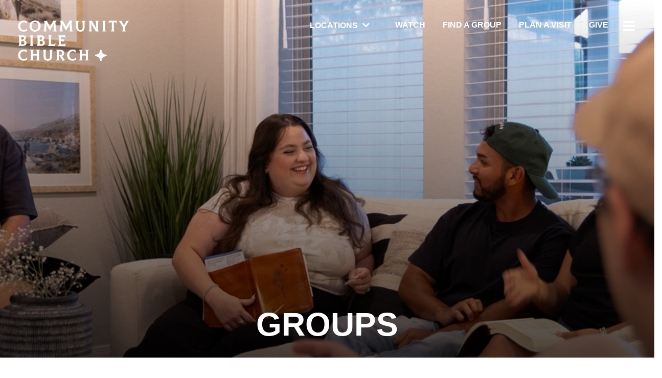

--- FILE ---
content_type: text/html; charset=utf-8
request_url: https://rockprod.communitybible.com/groups
body_size: 46808
content:

<!DOCTYPE html>




<html class="no-js">
<head>

    <!-- Google tag (gtag.js) -->
    <script async src="https://www.googletagmanager.com/gtag/js?id=G-JMRTLF8JY7"></script>
    <script> 
        window.dataLayer = window.dataLayer || []; 
        function gtag() { dataLayer.push(arguments);} 
        gtag('js', new Date());
        gtag('config', 'G-JMRTLF8JY7'); 
    </script>
    
    <!-- Google tag (gtag.js) added 03/11/25 -->
    <script async src="https://www.googletagmanager.com/gtag/js?id=AW-1012190498"></script>
    <script>
        window.dataLayer = window.dataLayer || [];
        function gtag(){dataLayer.push(arguments);}
        gtag('js', new Date());
        gtag('config', 'AW-1012190498');
    </script>

    <!-- Google Tag Manager -->
    <script>
        (function(w,d,s,l,i){
            w[l]=w[l]||[];
            w[l].push({'gtm.start':
            new Date().getTime(),event:'gtm.js'});
            var f=d.getElementsByTagName(s)[0],j=d.createElement(s),dl=l!='dataLayer'?'&l='+l:'';
            j.async=true;
            j.src='https://www.googletagmanager.com/gtm.js?id='+i+dl;f.parentNode.insertBefore(j,f);
        })(window,document,'script','dataLayer','GTM-5NMH3KL6');
    </script>
    <!-- End Google Tag Manager -->

    <meta charset="utf-8" /><title>
	Groups | Community Bible Church
</title>

    <script src="/Scripts/Bundles/RockJQueryLatest?v=RWC4egkRBNjCo9_aBrw2jUeb13vsJBPHaIryUym02aM1"></script>

    
	<meta name="viewport" content="width=device-width, initial-scale=1.0, user-scalable=no" />
	<meta name="generator" content="Rock v17.6.1.0" />

	
    <link rel="stylesheet" href="/Themes/CommunityBibleChurch/Styles/bootstrap.css?v=638977818455897087"/>
	<link rel="stylesheet" href="/Themes/CommunityBibleChurch/Styles/theme.css?v=638977818506678395"/>
    <link rel="preconnect" href="https://fonts.googleapis.com" /><link rel="preconnect" href="https://fonts.gstatic.com" crossorigin="" /><link href="https://fonts.googleapis.com/css2?family=Figtree:wght@600..900&amp;family=Open+Sans:ital,wdth,wght@0,75..100,300..800;1,75..100,300..800&amp;display=swap" rel="stylesheet" /><link rel="stylesheet" type="text/css" href="https://unpkg.com/aos@next/dist/aos.css" /><link rel="stylesheet" href="https://use.typekit.net/mjs4ugv.css" /><style id="headerStyle" type="text/css">.masthead { background-image: linear-gradient(to bottom, rgba(0,0,0,0), rgba(0,0,0,.7)), url('/GetImage.ashx?guid=b4b7f4f9-4ef7-4e17-8bae-fbb7d38c9cc2&w=1400');position: relative; display: flex; background-size: cover; background-repeat: no-repeat; height: 700px;}</style>


    
    <script src="/Scripts/modernizr.js" ></script>
    <script src="/Themes/CommunityBibleChurch/Assets/Scripts/bema_site_master.js "></script>
    
	<link rel="shortcut icon" sizes="192x192" href="/GetImage.ashx?id=579577&width=192&height=192&mode=crop&format=png" />
	<link rel="apple-touch-icon-precomposed" sizes="16x16" href="/GetImage.ashx?id=579577&width=16&height=16&mode=crop&format=png" />
	<link rel="apple-touch-icon-precomposed" sizes="32x32" href="/GetImage.ashx?id=579577&width=32&height=32&mode=crop&format=png" />
	<link rel="apple-touch-icon-precomposed" sizes="144x144" href="/GetImage.ashx?id=579577&width=144&height=144&mode=crop&format=png" />
	<link rel="apple-touch-icon-precomposed" sizes="180x180" href="/GetImage.ashx?id=579577&width=180&height=180&mode=crop&format=png" />
	<link rel="apple-touch-icon-precomposed" sizes="192x192" href="/GetImage.ashx?id=579577&width=192&height=192&mode=crop&format=png" />
    <script>
      console.info(
        '%cCrafting Code For Christ | Col. 3:23-24',
        'background: #ee7625; border-radius:0.5em; padding:0.2em 0.5em; color: white; font-weight: bold');
      console.info('Rock v17.6.1.0');
    </script>
<style>
    html {
        scroll-behavior: smooth;
    }
    .scroll-link {
        color: #000000;
        font-weight: bold;
        transition: color .2s ease-in-out;
        }
    .scroll-link:hover {
        color: #000000;
        }
</style>
</head>
<body id="body">

    <form method="post" action="./groups" id="form1">
<div class="aspNetHidden">
<input type="hidden" name="__EVENTTARGET" id="__EVENTTARGET" value="" />
<input type="hidden" name="__EVENTARGUMENT" id="__EVENTARGUMENT" value="" />
<input type="hidden" name="__CVIEWSTATESIZE" id="__CVIEWSTATESIZE" value="224240" />
<input type="hidden" name="__CVIEWSTATE" id="__CVIEWSTATE" value="H/uo7t+8F1EEzQeT0fMgohrZ69GAfzSGOwTpEfXd8Q1uUuhY+GSHkSYK5loQbF1nz88K+AJXu8uKY750FrsjEGluL5oqzqSIfcUDeVkTgrFfLEjtn/tHvr9NSauTbaNrBYLmiiG5OxBueGrAsY/pdjgflZ13Brhy/zbihrXEAoyQj1f0b6vLLppt6DQ0/ZiggMZdcQZCyth7TMvmjdIM3zYcoUTsCWnsEO+EJyp/JlhW3SCXkcvyLvN4fFmvFp+l4Pi1lP8pKOIYd6LekLDHfi1d75i60tdBh4ojQeElGsCjDfAPEgQfJp+qyH8UvSboTJzSItfO3RfRxyTlexkR99XMAQT4bbD6CO5k1aTRlUN24ThrQ/I9wt9AfY1sPoPQIr2H9zpJJkCFVT2YpjQAELPm2vhH5PaZsYCBQgEAZfPOuquNOlnAOLqncct3iJjNHqqMHA4nRk/FXCmMsE2tq/flimTdUYuhf9MO4sSLNtDGoH9r/uHrru5kRjzxA38/WUxS6zIJJdQfvWFs1C7PqybPQRRefZcDNlcwUfguHBTQETwHdex6Ki5cvYlVvdvy3fm1Ni7RaxwYRzadSC8wPVUuYisDNjS8lfHSy1Ed2NsLGTTh/Rv8LlQZAQ9fA6+vNRDCx25eUixE/LoqQ4gY1z+KroHmVuQv6b7/V9hEingmkktJp+sWqBG7N29ryDdS60L3w92xNG4M5k2Ul5O0lSPHFYUtL+pJXMulQaI4cImUpKDojcfGKJpJctMzqcPIyHRVGGipzFDOZ6ike6+FKy3KbjmYfs8HQ34XI/neJR1mnwxrcsWfsRITNo1io/snS1ibPVrWq7dbimTwgc5JkSf/Ky2kgCd6/F6OeIGMYVT88WUZ7IXgs5niuEtho4y9aFyaJTyFaux+XZGvSWie1fnPn4L8U20B9/[base64]/eEFa1q6FfWe47PtnkStdojZu3uoHxjsAYUntOuUGv0mFfbyJufRirxllhPww/T1L1GplwiYIVkd90cAsO9E1R53hKWskmE+4TRGNFeBgFvHgRkO2GovwLO6NdU5VcQzuh7u236543yTVPucDrcNR1sWSEFMgV+Jc5jz6gQagAVw1jn86AZwt5eh5Yar7/qJYBRu+7dQFGfRVc1TXU3IdP7yNH9eQH9L9PP03bI/aoxzazNIBKux9UHNLWJ0ZuejykIV0vBevtEiW6huxBXOtfhhqx5NTJLwH8pyJUIcC3BGM1EpSHtgG8bEPgnfimzCcOCye+TeVa9vm7V1oXsEsuJex/JW1r3JTBGhc4XD6dhT4lHCF2aY795Sbws09X8uiRuN97R2GnD33prNOZ+QC7z6pqoSCPhh0hmcQ7X6+W9v+4frB/P7V10eoGELmyuVthSchX3NQQE+/OaKSWijrx4jw4n22ePU7/s8HumTKNekOfHaI1IhU9GlwrukadXxgfOcBFZkL3Ou90UZ1xsz/c1tgttJdyAhmrgB5oM/MwmZhzhR2ffZBlEAbOQkLyf3uc/W6Tolj34WTqO1QP7CBTO5UmdZKiXq9fBZrzxr2EenjhAvP0hE9mA+R6Bf1WsGX/QZTYkzzlFa6Q+YoO15sJiVqW+ey1lfPfo0W505oSts5wP7CFI/qADC75S2pXp1nqct9x+ekUMlwfSAv1GVvBc/dWaG3Al2KJJb/53JNKyCw70e7HZQ7ttsh6MKSK1D2GqzO8PZlqaf/9Jd872tXM5w0cn8RvZuQwoiVurFpSK+SPPzCIU7KFwrgcndiDouxbJUv9mBRcHNfa+qGhBmVcLexohI88D8i39941fuecBKfW3kwvzeuYILMB4D1t2a/e0IiHjJE2Qr9b3LOgwJAhyu3q8xjBgg7LukvBTvQFX+fGhHvy6T2tITIHRJZYgm0Sebii3h99cVwLJZT7EUF9xZ4ywOz8dFNYmqYAe0oopymfzSP3T0KTCrUTWBG23/9iu5EtAlKm3mghRu4loQaslhDpKPzDG8OTJ6NDettUyUtWHN21x2GCXO1mGEzsdpLeLcxFlnDu3Zs8QYv/IfPTKBpIx896ZSheRoZia+WCbXMEngaqT5biWKmmWP45zRPHGi0o0CmlYdboro4jXyoWSBugUisbJWEvRhPJSo6PbBK3BYA61ByOccxaZXKiMxOZeZVDz2Lrq+kRWYiHoI49WJkkYChrxdO+G9QGSWXTk/RnQPfvHHIhmcbtXB8BkKHfv/peYOSHZ6sX3g2LzsJcJU1mPxLAsmg9gwBPVgLgSNozX33jNdhpDd9pdJ3bDHUaKEoZWw0wHN7p3ar/StzPc4I8stgwuxpD3eb6E8C9tgAkSnbovHu3vV3ZAr3uDw8AmSHUcvsvgXHAlWcc1j06eoTcMmS/Ac58AGnwIxTHLK6V+dAeOWgWBw8THzvSDTEbvG2lfvyvjpKhp8EFxUWmSywuqsuWwEDJ9qMx2wQwCUWZKVmCdZ2nTzmvtV44ChitBaR20SBhrcOhwFLxMOMStyYmTfjbeot1iGIIDrYTXM2jT19dnoopM7NygdvINLiFRYcHpkKjfWKvQ5Sy/pH3tLJJ/PlUcHzMt0b47VMe8SMlLYBVakhgxAn0du1DJ+Z3wOW5n989qcZkB6NT36RiRmLzIAWIVaZh4Aoh9UvLzZktrmwPyj9gy79cqib/4cB7hXL/XN0f9bW8e6DQVrnhJjy3MDRgROVojlp/EKGQv+iAfMgDQXBMc4xj0sWmilBc7Nv/+2Dquq0VDmbV6DK8pWcWQ3mZZKEmNq/goumjKOTvzie0pnjE8sHTn/Kj5bL3QSjZV50wsLxMsvTAa56keifTDNAv5QQur3qtwMFJjmNcVzG2bQax5HBM4ybY92NS3/lP2F6ofPkrATcTCIe01tL6PBxgEnOctSUUAQ/aglEb6SCCd888z/cj3eKoKG24Rlgwz4Trmz6CFUzk2/WYEEb/HXqdvSZqFgtI2i/swO3uLKECm6DtDnimfv8nruexGaMyQGvW3MxEhImcrE5uXRhkXa8hg+Hvnziw0Npb+pGdchSpyM9Ohhy7Cv6YkK8FtJIjZK/[base64]/yu0ntZxCLgP2w9rbYlyln+yibABCP2H0EVS8JvJ4ocSsqKgLyrHxlqMGvBi5VChpJu1n1RhlbXmRrhFcklSsiO401kljAeY1zZ3abBxbmyFqNOEGz69cH+OQ/YmblgdPFUOUte0F580wYPW1/zFKgt3g8iHdxprSmcuqEduJIv9Uws1ha/geOuElF5T4PWHlaR4wUTj3qgr1xYQ/bNVSMEMbdJtjjhJLL+p6FMehMK5e5ddHHxstFoHlcD3Zp+QiSWN5e7i1Ea0qsQyWqRWB/A+8W6gJIkueFsBbhElsyYZJwILnmNkY+2/qHBbZvhv6C5qRizV90RABDPpL9rggtkrsdGN0r+ji4PEOYb0T3fj1eHbJ2mZ9HI41T39DBZeNt35VCa/PIDTjhVIbtDbDPcrtard2TJOQIR9qCPlXaXWKV0YfdLyc4SkRtKo9GitSnRwiVcvhMXe7OjTkepY1ReCyGkyvdPAmUcoqC1wE9ybAcFEfaTqdw1L+EOdx8WTUVh77uUQKQtzHD5UgWcoC4eA/xUdgyaWHj/rRY6gU2DyXUHITNovHsQ7OVBvhdpxxcHTB1UsuFjs7WaFNGFJyOOynjZIpE+oyRzlg5lCw9aih/OnBe+wcbvI31puxjtj8G7ArDlVvLnu+1SQpfM2wP6jyH78xcVPvuHHF3nTEiXsh7GMEMYeAWQufubkjx0uLHVdA0a06HXU7TWHgAyOG6S41DKzKRtok4WeaTaLkUVObvcQaAmVEyHR7OBnbtG4PL0yHktNFzCOI0lLwsR9/W7ZGpj8hCJD7l6IPc8i3nuoButy+cgzO7DonU3TYaOQbJRTEnj0pkao1/iB5RQfxBJNlPQNQ6vHhPauNrQA0njOjX3zFNnmgI1w68wpmJc08tWCLj2bncSdKvJhdJo4agA6zyEm9Zk6ePgzTapBI/dmMtQghemGNI1jHYytaDs0eant6uafWgTUksDRAfjYVOHvKIsAxNWLI/[base64]/M8NpEWKpgaWzEeroAtkLUT3AhiLwcHlALQAuf9HvVoO1kyYXZXCiZTHgYrdtRx3iD8mPya7yyARfi0eSwlLiWD7RGB4g33QjjPwx1KjEXaBdRImmeQF6gG23AOQl6kWjR9/pj1cORyzVojTlzcY8myuT+O/oGFBDl7C+iCdHuNuXf48ER2vtXWVYwVtxpyDAkav9iJqPDspIuEL6pqNqlFWxvKwija8g1tB/fjBSZ0GprbMhAbrc+lReWiEdEDL7MIcHP43Uc0SIBWULaCeSNaZHWYBcYmrj1uzTZHKsYMb1GBL2rSkiZXZvMGAKJ/Rgx38BGhSFqvI6essoZE6Km5SR9E7m0TbSrlIJgJlbaT0pDOVt0QinsK7/H/CZQpyHXE4c4ShnD9KKIWOj7jwt6lq4T8O5hfF+yvg/l391VoxQweQYpdrfSjuBSjIzbLn51qUG32HXNOQ7jQcJg2Nqfcj1N0GQsW8Qm46Z789m4W5LohAMnmj4mGOhoB/+CElfIw/lbu1DYk7+NhLrVLac1trtVG8yRX/cDvXacXLT2JA3WbyGtNY4NVdNL7RJ5TRbb3ogpDWfAp83uTjY+Xx8MSZv4fxwJEye2mOiMH9z+Su4woWqnreN91DI4CV4m4EhBFkAhME4G3qEhL7qmcn1COmr1FJvGRSVtw1ynPiiHo7TcqKsuuPm1SnnaBXHjqcEgowsxM7M5H6q0iM25rnWAI9ZjVtyZh4jtaeH/goRpI3qz3DrV8E68aj5LwV4aaiwf+k2gmkz33IbX7TGda785qt94UXvHidtkAOxKLjQvc1A6C2bqAkIibwLu6OEG+vwLwfKv0AjsKqxraZiap3xrczCpjwC2h/WddHVoWvsTysw+3NtLM5XSJWbBfIzyzcnljaWRreH9073Gst1SMLoaYWS+rlpL4WoZ3mncGhT8aGZ1wkreJ7/FaYkE8eNmHEhiM5Veokg9h4yCjjycmCRCDZx01OuGNqameHagsju236YeCMgq6mq5od5zuZrBH96SODNA5eD7NQgQA9NPZ/HfgjGdi6kNsG7EYdPpdzeKlCIFsoD3ck68Pln1+rrQeRuW7c/yT0wYLNlUejG+toyzh0N/lZh/8GYahZnXZflm5Rf77DzVOh/hJah/0PB6WeEFQ7bJ2j31+GV/[base64]/mNa6FpvDaqIt8MvtwlzEclEVSIZK87mAIKAGJrDVi/vdVKCDMliCLmxULlej4R8UftVbz8n+sISG43wFRhXJyLs6zWuU08TFosdVtki6tm8BSMYoSfSFadhD6jke1EcYUoiYm4fDaBqeoH/w7Q1Qsw+XLYGnMBwCKzjEBVjvnUMKoXSm921eqo2cv7aBismE6ZCqirL5BQkDK2UHe0m6z3lFvlqL+j6K0Snf3YVXgVYWgPQ0/[base64]/MxKZOGJyUPOKFKKet8pQVYIG3yl4YMMVaYG0O2WxlW48iHiw6YSs5vHr94R1QIEaek6/zYWfRBoJt1Qbgo+SInoW7eliZxUv6AVxnkmQTIFDCLN0i2NOX36U96Jz39bpdW4BjsOsMnK1ziG3SyJfDcQyg2eO/Lgm6urh5mIJBRLTz6017ClMfLuyM/oo8WhGvSxSpi+Hl54RR8NndOUSchykgbc+cS44kC3KYafNgpuaiClfPabhzfKy3F35gS3ddOuWhRuNejoy/SMjV8rDKY8IBPEE2QYUTlTJPiMVq7Jz20emXECR+wZVadil5N4hzVKCI9S+7UJ1ATPkOvbE9WhyO8qcvtVxVVQzQmTINbgGJGhOWRNRkLUgDwhWkxjZld8bOwD+3Axb9vDhze7vKo8IaJ4ITbF0h1SmdA1z1Y/wk+KvLTuNtaqX8smAdY277rFtBgkgFIdDjoZE8lZObm2JBbTQeOzjwF+P68w811T6eXvUfMaW3RFhSIIqGHFw1dG0yBvuxeAH4JRMKF/+gyAjgmb4VFMvxurw2A6dLJpkKIY2rqeMu6jfqBhkmDb2BKggrO3xmJfpOUc2SWdfk4yeQQCCsqcdCqAl+y3XCuEgXhDd46jGigdW/WRiBUaH1M1Mgx7b1zRZ4y2I2RRy5ZCva6xZ3rCd0wkmyBXqarbacXW3Iv7j8N/ObImocMg7zYcSjRDU+wlcn/5w/9uZJ1kgtyf4ir+8w0D1VDsidvcbxZa05u71XAC/D+t/Akn5lMUiuy/ITozlgPpO6B/HsptI530/bAX1eVEKEfKxkojJFl8hZsznhGdDvdw4ME09JVF2o+PjFC03ee79uFZftH7YmnokoJoMcz+uysBVy7bsd9rDaoMSO7R4tWf0NdAvR7QJRt/feYEsEkcCHoX3m/OxCikb6l3K+gGcRT3FpSI9b9ndP31uT+tBGtqAHb7shAxb+xtSDScSQZtl0iTtzk2Z/UeZv281U5BVsCANgv2/AjXMVb7tduCT1TEeJYwcC/[base64]/HhO1zzdPbZfD6cR6Ky5UkDHUQW91/tfHbcywa+09lPCqc5ouHm8kAYa2JPsMw9VHXxKf1wxpQSTJDSZR71CGVEkc14ilJGjFQbX87kB/sjwxva7E9XBYZaPPqqTUb8TVEhYVgBAXLoGUy4+ct8B/FwR7B6/J+xPIBLqeeyWyR+vqrhKw3+92zlF26k/OVFH8cr/A6pogMrtYXEolBzDTlftqQG3cx2JmFiBQvEy0QRjpEddkiZAfgcHbnhpsxJzgbp1OW6leVRor127EfyoHf733j6ZmROk6vO0+9kOW6IVFckesMnuf1LQTXAVC06BWLys+kaHprsQB9tNpUJF7upZ53qT2q8TXs3e6sLnZyyxz6trnFFchEI/946/gsvlfxMFn0WdxRiFZkINkpe2TKSFljA/a2fZ6kF1WVaLD0E50VE5dNycq2uhSd2COTPHvIG8H/jDtE1IPRZaCYWbPIKxm4cJb4Fba+CBh1xoxiM49ywmgLdYc2JrwmN6AURVps0q5bV2xkbFeOja1/r4pkpl/oXi5vZytnuzdzzcy6DYTuHClTKdEVeyMafbPL6AjGa84P6qLl+6OZQQCF2YjUsemmztBiK1X1ATPRGIwOGok5WCStOjZSoRKLf7iREwg60DRVruHM3yBhrVwKL5weeRCPXAPo5BWCyM0OS76Xr9/HLJrSp15dJUX+bSWXAfDjeSX0mhD8j0olTIyJ/p6k6l773Lq79K5toUWl2jovsm2bFXFZX3yXPFrKNRVF+5EC6v/FlONM271G46Y89hMnKWybk9plPO5UzP4/fSOyJ67mwWebpe9LvPYpMCzc23byBP0bfqodealvBSfE7ZTsxbpyK9BB63slktxYLuYewm7OoSx4/fK0m/aZZnrqt0bp51z+p45HE/tlM+UdDxG/MHpg/jwr8gbWyrzfoHZtuHW9G5iUQN7LE2jA94uHWsVSkeHmb/[base64]/wBtP6AjQW5Mgf4BSEcDpcddE8JsEJfrLnByo7dDoFizdR+oqGH5lDN4ell0ODb5rJGg0m8mrq8KkSFjLLnpMhuQPiduG7STXjycHblIi3nF8LAQ23HyXGY7nw+TOvbByUH0De3ZCKYJFd/8mMAFXJkb865KZB1901Q4nETXhmXVBeFV88c9GzsPr6Aml6AjV2uYkgNlZ9HydGtD69A3LgJcHV6upBooK9d2pSpOZCjQYSWMWT5Tp/ykkD64RipF4OpfA3YfEE0Fgjx3j6XUjSBAAFv6fVlhUSnk465Dj8dlA+267ACinr7orp0o/MppQx1Tzn2nV4XgmmjE+LQTdWZDrytTRIuK6AleS8W07gv7WziA2t51FGH/MKXxo1Nx5XI7z+V3/y57FexddA15qLADyfpOTGRn9dzM5Zzip0nwGsyxm+Tc1ppf+PKv9ddgL7Y8qWA49ilWE5q457EeNFTtnjyZAdtOiNzY52u2af/SlIGQVu6Hys/1dL7BjebgCegzjAcPk+uTJPF0C6orYyoGp3gF4tje760Zr9IIixb+wVZYtns1eItOa4BBGQ5OvUhq7i/9kHttM/rpp2pj1pmB70sAgYMSpC8tV+5nhCanSQ5BFH80oxu9zYXNJMcvctxVtldOchHlVhzH2rUqCOH0XVY0LEaMWxaYlfvDrUcNrPpUS3UXbRjVIygFyuh4wrbmQ0/2PJyBtExYzo3dLHInveN0DQ5tqq2+3OxwNR6XRgkT/h/U+Jz9J/It2dg9nZPAsQ2ayJjip8ty7AFUBo542hFTxanWLaHoB9PnFE0vxY47SUwognIznsc9TTpc+9OWZ8qzXtS2eu2/UY41NuRwzWS0/E2DPSvjsZ+XKrjMeh5s+sNpStwLYxFbXSr34Qjr1Ckc7dlPYkWekmHaVODIY4EYmwGAdNnN1dO1MCMtOu/SbUuGZL6GZqtvGtP/JC0W5EhOCR89B14pSzQAvWB1sBxQbUag4r+UJ+NSCMkjekHe1YuxHR3o7uE6H3rL5EBNyK1i1p/0rYHgUGqoGtYWlXKqqvI5NuBl7IuTaFPEatdJMszEEOKvSTB6EiyR9wzdy6TNUQLlKcStaHANoN45dvN0pNzHMmAHhHOY9IOCIDMy77LCx4hQuuSVkfov61JS4d4YU1GrtaUgFo4LVRd52J/7Kh0T1oaDtNf1R+LOH/iW2bZUB3lfNgnPHsyXqSsGs+6gBtLidPD/[base64]/XPBq8twekx0C3uO/+e47Po6ZBh6duTESPdtVKHn1hxuDUrSCkIBIi5iJJXVskTyd5/vJX0YQRfxwEz7qnwrRRTftgc8t09a3xYV0KoNSt2+SPECfZe2l2aovEQ0RJPyLX1Eowj/FmoVtipQPJe03eiFkUGQtsduBmB3FwicxDx1BOg7u7d1N3TcRJWW+79PQDP3JVQjn1gx8IofVKdZ3B0+7LhlnGEIj0oUGuPMJQxqa46YJ6lA16AlghJctO70gijNPSWSaWHKNr2lUpjuqh9Egquac/Q/XZZ2rtPAvCJA4ppwgYDKaFBwB8FaCtXDLEjZ4LME2ffBUhNN21o6yVX8gixqcXJRKnENlpD3b+vsWshjLRZpjNag2kZyWPdCw02ac/twaW6XPoVAriQA1ZpK/35mtSHOaM4qwRoOsvahxSUT/pgwrZuhTuaH8s6NziGBEyxd+iSxoIoHylnbhmhuKYe703O1pwyAN6tzsb+KQiZCpWd83cZV2AG/5xuMCEbFuu/EPQXcgZBCyCh2xfhhAnuZl4ZT/J/fZmHGeCxcc7IuOkp5aSyvyo4K3nLGW5yGgUdbNB9WhEYbxJEIwho3I2YOrgI4UJezhojgDyvRYeHnTkdoekSaF0cCIi299uf8py0z3BMeOu+YZqrGhUVKwTQdwcwVg97IwUoC5cwz0o13KJTgXFE/B4GMJl39bi1yz+S9Ht6jQuBCSEHNZh6Y93CjhHlwdEV3LzhG20FS94e3ovaLCoQb3T/RrqU5Ux1y4W5Hnxb0wtnN1JiXmO7HL6INimsBe85kJ9ojzw7PdCDEfzyVZ/EefsL6UwkaqZGvzuJ5zqtitgWro9Q8P6bsyBp3G0V38AQ0hJ+gyqfyNQavxSjNXnIe4b8BjMie0pjji1IXJouQWjhUN5ACEL6kTWxSO8w0v6G7VUtUlX/Eycwf3CaNgxEkH0rtW+JTiU5ndqHoPV5uu8fCCZgZguIiTqyGUOV4a1GcCrH4Aa2YY2yi8RyQ4MKV2ime4QVz0v8fl7uxnAAKXdz9S4UZGvgMgLAXByLgsyftDrxV5fhhw46DYHTzzrvbv4fzDRCT1RwnA3Dc/F40wV3RfuWSUKw4t3Ey2HhnOvqv638CGFKPeYSB1ChhU9OHMWILU7bFy4YZ3OD/5RgkIo4iVDX40r1qe4GlvVeHzNrrigy9yAjn3V6o4ufgp7OWcwgi8VD5dVy+IU0wgZSExDst6k9yzmatSUaLdGMkbH1/1pGf/Xs5qr8FIr9MyEOHgw7B6P48DnDgRtmIK0GY4YZy9FUPl3EAvZO5JG2Fa8HsH8CkCLn1pZsQ+u0RmQ11XfLnDr9KdJyinVhK03BoYdnmi3ASTkapM3IhOpC1inOxm5R17ke2Ut+eGYGQ/tQPiiLjI7ZDTV7p/B1HWE1ku7PuHOxnektUaYe8fQZRlVywUp4zTB5BOfsJz9CFKdfuf2pQk1TZJFk+GHjd5BaoCUSGo9xTP2WCKdf6OR7pAZ29CML6jffqjg5AzYWtEbcPt+S1Y/1HXSLIgu5hLm31rBqHD0m4TSy92JgqsD5p5T6Cf1QXGt5btwgMQE7ja2PDRscD0wiu+l2e+35hhVC5+Sp0gOhAhrGManNr1Pa+sboABp82/1v2fQkLPyqNl3NoGTqZh/8HvOqNuxefUweISvCOOMkHFxUqMjcBEGpGpgEAMNU3CaXLv51fdfeEsu/FljvztSMWH8yI0sM3Zdpydz34eD14d/gRJPk3oTqv8BsAzR1QGcebnZ5GeZWA30RqZjtNWipebflbFDnnVs8FYIAkUSF8jdWIZyt1kGSyqaeCYp0gzxJvqz6zWyAFE12oRWSremL37R2P4twfeo9JCisu/FuiO2wvCzjeoGXnibmeaZVBAvcxVU1VAfrujeiSUJuAypIZ3a2elLyu0kfWURgCagDkItZrhQZK2dj1EYBX3Mqu2AQvnDTCwPmNIXJ0TbEZpuGAwMixd5rQjNGspNlUFa8uCKe2VU5MFrNZOpr85NuJy64Bj/TrLmWpbWo5BhHn2nEytVKiPZ/JYDSaKK/yJPQj2J8IDMw2hocRV7D8enXPopLuD2tbIMPpCNHcVOumDsyyuVUVivQWpZTKninbTcvBn/6XNGmhm0LMXwQ71lDWIozIctJPMYMlbFneUE6DZfL8j2XeNsIaNfnjT2sQky9rk2ASaSIia7jnUtqrfaI8pVz0V/[base64]/i1JUc9KfYT62iHhCRX0QGXAP34S6iP74JMfgvE1fx9OBOumJqTrqQlhbOpj1jUI/B0v3kQXkz9j6UP+BW1pioMiwcarOqlDyjQEB6Z2wT9lx6zQGo1KsD6iFPD8BAojpxaFxgeJewNj8ND3Pr7irbC7wp4yteqECOx3O8wlxjxGA3nPZjgdQiU245wiU6PkLhuQu8bd8WwIGwyLbACewY/akHO4zsdmtlrzVV9oFOIEBhjHyoHWUez3MnJe9LJIVSL/PgTYA09XZU1MQVwjbFxbGmvIAocq9jvYBJRTg8zVOjD4GO88weFMAbSMeG0iVIIM+g1k/yC1OW8xzd0Jy8guuAzfX5B7J9Hz8y+8i0SBZyIFDmwb+PCLxF8ujCD+rf1NaIMAl6bgZLDUxKBEs/[base64]/VsSLEncQ0woi5L6ZZ3iqrXW/RIpTPMI+Epy/ni6FjPg2Q1QvJU82ub07XxoPMyv2ovH7tzuiaP9XtfDJ+Vjwf/r7EFOBlovNTqVZi45WHpCRaSSEeQUQlfBHji7qTGa2eG4MtnuEDP+PKR5RTQ7O0Rkv8d9f6VlUxi+yWKlxy0+cORHTpWJuYIjY0K7KIuDpp9M7MhdlTSbwtSEH+Exsk/joiGJmRU+JwayyGrR3rNGv+XNPi43v8GQivLxlk4p/jFnVzdU1zDR7n66BNQM2mCwgr/A4xY/mcO38oOk4tOeWnwxZo6fLOZ0wzMqSF965g+BY2viM3kcH5qeMfJEKme5xmBLTgp9gm3oWoiBsncO/qF1KnJpYERMxPgG7o8AnGvmHT6IaBUXfOepO5RM0Rse8+Ptz9Xs4Vpz+oqYWO3YLrCEcs6M+NoatDLn+zM8GIIJqf17kBLtZdeWyMLWJFJRkyB69JifaazuMF2ylGhS/[base64]/jV3DwErXFL6nH8pvOjrHH0VwuHI4GLBGcIcrvN6UBTnUEYod8TpKeFScJnl4fkH8E+MeZ4zF+kVqult8vxLEfDTpsE+7pfGKlzMlrh3ngDXq+05bq7pqTQkhpLquKRBRXpUAjCZRT175GEcwmIovU3AurCfqnU8VJJhYB2rJ4cQQZ0FtUuLzGw/yjR2IjoMvHBWfCstFaC5ctVyr7vZRgslV7L9kcb1Ha4w7qe6dgf1zxMDJMC4RXtwQs2rxu15bmX7KGHjVldQBlGZbyMc7LyFzULpdT3VPUKr2butglgYCGFARPjRoEYiIGzCN+o4PU2esDgV2R/BJ3PAdNTnL9WGbeb1U7AGgqW3AtyM/[base64]/1Qm6rLBPJkJSc3UKY2C17DgucRXUUDXOtYQ/hxkHfP9awGZWbSNBPmvIs0SfBqEN1yj4Du6hX3AEejvo8Uri+kPCI+OERXxXQvSPsO7W/n4NBvJjkr+m/F/RbZJWo/td2Ua5QHTMokidOvyKpw2ULjaVA3XdX4W+jMXbIkT7n9OmUrcFthcEOA8wA8HkobFOIjfa2Q/aef/w0uGZyijyr/PG6+pPyYKLk7wGdaPRnzIeFjIVfjVBsKpZtcLPejvcEbPMoWeXAO1V6A/iN9eNdZ4ZxqxURKc8qqA602ZV8eVL4dhhRIHPNJ/RQFJFdGgze1m8GRaX+cF86k63Wu45hK1A7RQDeheZfemqQ2KfZLzbtFFkUHkoT90iRFACu5QiGuSGrwXMYOGm0bQw+VI29Q0vFrQqJcn5uzzk8quFS2Q5RRxluoDyARwar36Q5MoEygSELGqZder0wn/aZFoerOHfjdlpTJyGzIr+PoPsT4InyyeVYo6dghpwFZz+/jKmrVQ5ePwpAGqWoKbpjX3X4u1vRnD+G8AFEKOf+c75B+K1rrK3XvG/BNZLKK6C8v8PUVYa0xh4VCktAN51tUliZupOh5jHIZJ+MfVYYkK6HBXi+uzjoMTsm/1OphskbD8cnk6jSGUr/a2ed1hE6oJk/TOWRyk4iQ8sW2XckdL+OyOwmFtDLnaIGdMTVps4FZBtupM9/tPkcJ90a+Zxhn5m8sQaPez8tRw0KhyIWnLWJIlI13nWcK5Tw2R92jHIJDt1Oqxphpc/5vVrjTcCW4usN/OXNy0kP2GTdKraFnU6ArLLOMEtRm6DYfOxrqaD2640r82FQ8NmhcgeXnIphelO5LRsFIGUPyEbd3RK5eCnl1E88zgzeN/6VcyOgQaCPuF9bWLXsFBGg/cnqXtwQyGBuhZP29x1FXbsJesecYMPFmJ+Qfl+G4LZM3kTUQFMlMtGn/VRtduYNE/jQYkREFKOBcI860eb5by3PoFqQI3RZMrvieTh0L/[base64]/BJ5/[base64]/33gIWkUhLxa07nc/rCMR+ePGKpU2AbxNcFBT/akJEPo3VsjVwXZFVACrTGzngI5fTuwFSQb/JQgvXS4k4lEx+5PdDktdJp3F6yyRKqeaH3cpMZyJG7gjJBdAqRE+Ukr836ZkvPmLfNhisfrRB/[base64]/ABdzbYm2QZI/B3DmdYCPvTuAPUXA/UwU/YvZItgVfuT/hDsEY0JGAjg3zsN/WMw/ITtUIC6Q5W3NtXlxS8V/GL+NnA7vuKJlZxvG4oPAjRJvlw+IPkC3aOdkVQAPOwHUd1PyAdIA2R5WwUob8hypGem3cMKETgkXBmcOsbOxvZ4dyoZ1XVbDRhIAx/fy2qmdSamvzQsppDZEnY3QwH6+MKuScMMNcHpTwVTyeqDm/VJNWaNTc3/[base64]/B1W0BJmufItjLoXuWdYhIXbZjbgPuKBDnll1DVndiDsAwbkOF8DXoFyWWCW+VD9MR9XFIlojjWTUZkHCKhi59LNpOE8BXuaNCjIf+otDuK6NBmICQNcpmJCEJACCbNyz3Cr6gjojrDOeEA/sWv/y3Zdua4bhmKimxUAidYnwvjnFpDEkWNcMLeLftoQb/TldbYPYWpqmz5EI8LSy6ms34VfXFaL9bw9mUgyDZ7k9otn54YhitMnuPeZFCM0jAZS1Mc7DtARX2wHKM5+hBNFkauA5+wrXW6qazsYtESsHM4rdSTQ9pSSyRdZD5kUt5dB42/kqy9Dd81Sg6Kud4aSDSz6GsXEod/7CVdwhDF/hBfgAvfDOCaQisat5JCc6Z8bvdbaNF2Yavfr9dEOTxxpnL6y88qSxl/xQHkrj7rZDNCMjfMCgh8ZFODmpbloJeQSxTJ6jXLw/2OOMX8S+RraX0Gb1/4Ew0J7jWbPHXpcH2MRAkQD+CaOcGdpwBcrrOK39bsb/tP+KpcQyBDQVHGaICuWNJk2NPSMHj1YqEvDweopbgujuN3uEbT/EVV8dDmNdOYmifnxRNkTIvUfymmAwSlFJ4C7LqgrL0z4rQ1cMUytvXHw5/NJYzCaTAwq1lm+FF2zgNKCmVHarhE3GMMsw9WVwasYVfE9Q4mauVdOrv8P8F9oMlocHMAcF207Sa/96AprjABoI5CzAvtPDL7YFPrBWNZaa926MRgKmUERMJLyeGSl/54mN620FI95hHzXDnRHisrPz+XtIDzOGbbuPwPW5tegVIvEaEgE620Jy2JEy9o0P9n/E05wuAeyi8s4t6h0yYZ0oWaD1L7Z7kkdM+/WCu15mWIERhbfIe7cl51VHC9J6BujuOViH8N5FM96PYBGBPkeZ4oHV51dRzs6E6m+iyF7xklT1XFZTZuSJvzdk3ssxMkmbohfMpnmJ37Il+UOuuzx0InUI8xpOdnkY7S2OpP4lQP3/RroWXBIDTYZywWncn2jkOcGPeocE/wrbR8+KercF/GxYdW46JHtb9SsSD09yZQ1jSG0+6NuqolWNysjyU414TgzRC01yx003tXUbv4EMuVg4rFv/1M1MjP+gegwEAF8Q1tJBiDesGPEv7XeDS4Vx9ddSQLsAbdP6PO8LZR/+SSqWayqcSmSa5Os7lrAM6zsj2QI8TEZKq2sRR7Q4sGSfSCEfT9Raot72HhTOgNmzvD1BqSpwhHJMnER/L11hc7wDWQqCD1R4qdUCc/mgoTYEhNw/XImbEI7AA8POKgSjBu/vxhSv046ELPkmcNXFaatrs97hiOj7OYxzEkjPdjxZGyulD0JU9HBqKVeeDynYSsO7WgX8OKp2jNlrz5zGWllIqzDZH3bCSUbwT2N4zxfoYn3PV9Z3zrma5IsL/vTwXZAVpAsRmGAOzHuF75fxv2sREGg1bYtaRVg3iILUHLONl2EDJWw5jnVwWeVm5J6e2Aeb3cata9T4bck+acIwSWBsDkdA7WCojQ51FCL3QCFZTdXblyY6Lo4/5/rfibED4UZsv2pZk9AMey9bxWDAUki2Hs2eksUkDCrek6PWWAqxS2jGkzlX8UGn1Zov7LX/vE7EY02RQqjIMPfsSSxHUXUnssJGmmQM5zNxZ5ZP2xEey3xMTcHyU/+QT25GxyIS1peCxXh9y6NrbqqtfI6CwA9iHgBof50YaFPjOYopIlxrhWllAjg+/CNY58KHGo/+Zgdrpoh0MOkdpwO/RiQy8FndRfHeKimZxlmAnloePcGZpPkjikJHAusIfLi677U7eD/5g02WQ3Ayto6HBYNMync2XukSNa5IEl2MOo0w1NKBVJiIUYZvplOLPjfdDWfC4qcfaMJsBDj6SUPsE+LP05kbIlyGG1zVZulPGfG4r5JKUL3rSltnpaDF7AKmYCLUJJMAH/v2M72use4IyFp5JuAu5oJw4szumEHDBF/1a7nJc9D+3vVlzIl2T0hoYnMDA+tyS/9a6Ce2M1lNcur/Nq5reLl8UQAfXrWvGyTXtuG6WHl2IyLIS8+wrIQpCtluLbV1Whw0DqPr4hU8dygKQ7Vp9WWu//[base64]/iN9M6rS4JFW/1esM0bxoo7FofppZSXn2xjkeBx6oEdcPUmMvDbA+upl7x3rCq+dRL3ZnHJpIJKeJZ77mVcPlMRKWL0Mcd1GnV0Qyx+Z0yf7U+SBHG26A/A3AZWEJaDeheMkljUb+8EM3akHkjtY++pAJGF3ymT9Z1DMPl1fFBu/om60BFJ5te03nQTRNQpRT9vppe2BCu4rDiRF/BPCTf1lKBcLpeX7iAAlcsv7OJKaxm+e8Wxu/3RObqWz3EKMHAphtOcpTgsOujwWyHUma1fgoUWXSq2M2QyukaCylG2teqtBeoHu3AhtoDjw2+0JdZAeVsu+k+3EjWNxSRq16Ax6rAPRKEWua78mvvnVLNXdGFNdMRcJvmO/e3nn+vYNqR/Ml05xHe3lyoKuDZfWebyyac6diEOfaV0zRiBDJN4Q740/LZuxPe42Ntwjyj6mBCVUPNVmARao3OWdztAffpU3/lPkH+gvV/fERZP+s1+C4XsdXdiAC0GM7tq0Iz2yZO1DUb6I3t3cGP5Qh1jbMzE39imyMxf/LltIDCg4ncBs0bmxz8zNLmpmYatAEPWaEtqayoXvkg90t+yfFIp7EOIxqKLVq+LjQvSXclhzgWNKUwjsElcmx4I9bWb2kmhLBx5OjHETsLMw1b3LhXg9f9NR9k/2V2FYrIKI/[base64]/rqRl1z0Rn0NsZjSGXeZyn+mWYgV3au7G3Mdb3ySnjpKP61w4jz4GwbfCKL6TxUGNcpyC0KVZbsrO+yoVXO/[base64]/y+Oc17zR3knr1NHyLGQ+Sf3Rmcrsl8iHoSKv7wXY/rpp51Iz5UvJAgkyWysd2l2edTzb0WNMeWhPWp8LAHB40HMg+jY79b5Cvtgy/8xPO/[base64]/lDal8oq+Sytnj6uYxQqsXz5XURblItP2fWIXwElC/BMpN7GZPH810bpf+V4/e5C9zcAEDc8+s3pUouCoBcwUOe8wY3zvyua3FhUz2VlBcclkyRaUHQsRD3qPvVUcGyZQdXxKzVJCXZzRg8k84ZJ5YfaEqxCRJLtaZ+hJfbmuxcR2dQKJbv/YjCk+Ey16B/7JZ8HHFW+OgdSnAsqSa2DrhAbGEkPUPaZypopZoUWbOgqnYQxWTfnc11KpVPxrwgB5z5O//2phR5NrpB240AOs8Le+MUCMQD/[base64]/[base64]/MLj2wANfLEEPY6egtbJg4z00LESZ+VA+KMHR8Gl1Y/vFKEhRntrGDXVSsDsyh0g+p/kZeMqLEeYYeaEN3DRt0uCBoUcRURNSw3wHUWM3ljB0MbsxN3P3BcvPzc8Etu6s6ws4C3Ymw9tH4CCo+1eZgdon4Fbs0Tr+mIzVMiAATxsAKiWY5tYXXlwY1ZosXYkXf1LacEtBP1I9Dpxf13knaUgCat0MlckuvAoQpe2pGdFS5vBNTu5yMUm/o9bz9rBAdnv0v57Uzd5VIbHwE4ecGjpAJW2lhtsFEdcUfCpO8gTsAFTcYt5UTGOoizvN5RehhxX/ATcYBbOtTd+LzCrePDZFwrgWmUDlyzvXUKKxsRJ7z9Y2Pj3BBcnTftBDlmpjX8wRvne4E0p4zA5wmElaLQOWh4dFJ2HEVxPOzfmJjUs094Q7yMujzX2sFt/2p/Bo/TkPEFTHSOzbJfbLj/e94ga/BffFrQxidzTob8cuRxkl24CE/655o9LaXfD8uyKCUZaI9NPaD1fPf8CB6oosxmf+PpEn9pCfAmNYOaa3Wh6rSTu5Ic1JInBcVtnyx/0lDRHfunpTVK/YeMGg6Dt6GHr058v+2GDP16s98/L+74/2yJQ+Y21AcmF3Vl8T/aemv9SOrJ3vj4CLcLX0GINx9qcOBg/pcGS8f2//6L7NKnlv3fBdwcz7FJ+4dV/T4s3lmu71srvDRg9/[base64]/Kcx+cetir3wp+zm7JFvcVAXdr3jYhdGDVHRcNBvLctkI7DeZV8g0V/hfCbm7zIQOTXtomD1/4BrIReh5P1DwchMHra+sSnZzqs0l847D95bNh7uO9RsbtohdVdczx7nwlwK3P5Tt0SkfFr/I34bO0xR3oUqSgDIFZMH/FtpuNMN1HyPPwG4t6dtxKRV7dYNTYZuPwhM4ITDQIzKMDvzc0rMkOfCKByYD9njkMFiIInOhufnhIQ0d3nlwsFZ4rgzpEq2jmb1ukOe+ElK1DDgBJpTJeAlPeIEmwI3WRE5RUp+Pv2jAq0mNusfvfWcnTcBXGUkjSSnQ1cQF5kHGPjfRgqhc/eMkmA6JW0BUoun0knwpDdcO2uwEwz3cV2vQmlrejHDaAS1wYb1CKTGqe4FO8ticf7EXekZEUU3HGY/HdrLCMELEHB0BgPSuPPa1h1B6m/BsZ4FsbRsKwZ/NQL0i6juVUr6wBtbJfoo58U1Jo1nM4tZiUJe/ciVijgbp/PsDJeLnphPQh8VazVN+XPCPjSFrt9mV9+t2fJk3m4KajjQALHKxItoGO/qU4muOLgmPxeyRoq6rrg9kiSY/elaBTgksNS0oyU8yhNOe+OEJX/iKXNNUVohQzN7eTulDBE2j1+sllHXIkDodjYJt1p7UMk9Rdwz5Ws+TrR8HZtbKgPHwvgIw6EGwjTWF1aqYsOPxt9/+WZ2hwFXgLfW+K7KmPWdwjnX82Kee3aptoz8+sOy1RXkErBHvH2MPcI09wnYCAGAqdYAa/H7NcDDMTOeKuPEO0y36wEWfdSHyqcTQqmlkd8YqdwNcMgZTw8IT5BTcyPDESJbkRizb6JrorxIRRc+UvQv7RmHqhUe635tcLRH5fMZ47CBjXTuH7OWWrCdnN+wms92lR5HsXd2hnwrLH1FwLMnNdsaqsl3jfhU3zwbZvHgo/Tayu7hdchIVhfWUwl4mpvWXoFpNWXURSH6Zsi/qFY7xTcC5qh388VzQttZCKsj1nkvWCrxyO9YghSIw32XkZAES4vr8uQI9hoEC0MwDHuRRgFxc+SUlawgRcmeaRxS0LoIfhO21Ho1ZOKblAksGAs2KzTR+XXzDsO3ydzDt6gzUvIREptFBmkePmg1h/xKaiywoVRBc0vGaLI1HXNs9pCKIgWOFsLApO8En2Jj/M3Yo7m3ok3gtkdiSsAbx2IsjpVAcxc5jsFS9GYH5D5QyCpsiBwKd9PyzFw4HaVg4S7MeZhTSN890DyHvTRnHVftkNUVw7GGCnfqFfTmkhsnIsSFWWYkLDyAivzdddRsVbrA2NrHGow1xsKsTxCnHybTY2lrYdhdm4tjyB0XgSo1vLBcXw6njZ0kVP1lhQC6BLCKyk/RhjfdSzUNDCl/H2Y7kQxEgEdqBmA3KQTVatYiuhbc2tfhkdqsB7dDTWYitnhJ0XlgGkaZ7b+xMQ9YX9n+kdMEUVkF6DG3wLbWHXkeePS/De/[base64]/6GXnnZQkFsWtXQ9QzmFiKQR4dmfmPkYiSc6M05bcRBMSeqaIiK8KMqRj2eqWeelgDBa7O5QVie/cvoXC+VQ/2C8RciLSXqYTqX/UDoHPRtuyIoDJSOLxRpMY9doVE0QNb4FBZ93ZiP/Q9+WJ2ouOZQspBHuSlg2liJEu8qcJCoTm8IWtFpUolqok7EIm9iJ3me0VCQ8QL0685obJzqrF0HQthmVCPhs+s3ttOj3nBFssT09douV4/HOcxMqwLEapur/[base64]/284k32Mr9KyMIgkCzyC8XgkK5K7VO4/MI0bR5puc/CbR+lb2zo3kUy7k4MiJEXK6YZrx4q5Og2muTJdko9hEOJIOYiLSQQqfCXaZk7KWtml0eTPCMenPaSg2qBcnCLABuB/k6mHe5jMT4d8CehW3LdrhLCObDDML+8QLk9qRyK61Hm/10fgPePqZt9nRnrJGmojFyMDvTDa2lZDNMZQuo6et4bZX0iYsDJ5sE5XqWzVJeTI4Xe0herKy04LM1crxu7ZVhkPiS1+I9oSbtn7x4xWkiXFodSc7gnrHC67aFr08/TtRRyv/rVf+7KjyGf3gcIRR73RcAiuEGi68l2br1uvPQ7rOuk4FVLQDqC+i/TnRaGQR32MAeSbtDSJzwkw8cEtlKniwprnYdFd3OHw7IZMgwsmMXz1pX8PojcdRyOhX0Of4aKv5L/lawHab2uSMfogz3c01SAJT+LsAYIHukQB/Z7kA/KnmiN7cbItEMEXa/ndNoQcFJWIhTy1oAc0+FX/SY8Yco26nfEGwCfUziEf/XtOC1oUEM4pHXYSEMDZVPoMMVjiSll6ynAh2KNqfivRzAWtY+B/qkgLM76IevEUKEduT1bfjThG1UWD7N5Ot48WMewMVe2q+nCif6cnLefldGHbjzIICFI2G0nVJgurVyKdiCUny1cGyAd+VgLh7ef8RpH6PFIpYy1Cw/PR8OCxZkYke+LoCKNzHHVFr69hnDhNVZAE/DvxavmbstjeYP0mXcj0lS3XbCmQj6OU8OqxQ2LaKbmUt7gTphkmdZf2azHSt2IxGHxI4IM+e4XOhFa44Y6LXR4wT3nVkANIMaA1ea5AnPQHyMNZVFxq4mEXLv/EJv3uYo1fZG19udnAds1a3C/5O78S9DKiYt/VSpkBhLEKXcCdIoo3CytwSvfUpDHLPIVAj1imVDC6N0KQ==" />
<input type="hidden" name="__VIEWSTATE" id="__VIEWSTATE" value="" />
</div>

<script type="text/javascript">
//<![CDATA[
var theForm = document.forms['form1'];
if (!theForm) {
    theForm = document.form1;
}
function __doPostBack(eventTarget, eventArgument) {
    if (!theForm.onsubmit || (theForm.onsubmit() != false)) {
        theForm.__EVENTTARGET.value = eventTarget;
        theForm.__EVENTARGUMENT.value = eventArgument;
        theForm.submit();
    }
}
//]]>
</script>


<script src="/WebResource.axd?d=pynGkmcFUV13He1Qd6_TZG4O2OvRjbhCLxoySSLc2sNeTTguaC04EXRx6vLvw8x5CTxIzw2&amp;t=638901356248157332" type="text/javascript"></script>


<script src="/ScriptResource.axd?d=NJmAwtEo3Ipnlaxl6CMhvnUO4fC6SFqy5__H46OdJbgxcWYr2nocx6Wu3UhqxFkLgaOyYDNmspJDI0GJzxJQGc1ENCHI1CP4fiEEjRRAKvTFKzMbzFfxJwxlmVkKkBJe8cfvn7c3hhUFG4EmOEy5VMTDsts1&amp;t=5c0e0825" type="text/javascript"></script>
<script src="/ScriptResource.axd?d=dwY9oWetJoJoVpgL6Zq8OM1BSdPLk0F97B6xR_FyfS9e8cJ0Z7Z4dTYmeksyPoE4YFUDj2HVESo-5fXbzgR9VXMES3o3-7Pk-_oVGxHcSFpumHDDAW3XG0aJySy7cQvuxsxUvDDsH7YhpUG2cneBv_H5ksE1&amp;t=5c0e0825" type="text/javascript"></script>
<script src="/Scripts/Bundles/RockLibs?v=2Hf0StZBLJfkMGBbrXaC9KsywNWSMMV_OL7s4xq8KrY1" type="text/javascript"></script>
<script src="/Scripts/Bundles/RockUi?v=bKv_w2j3zOf1jKnfGSq1aaM5_Cd1DAW6y329V6gjsN01" type="text/javascript"></script>
<script src="/Scripts/Bundles/RockValidation?v=ZGZVlETu5hySvggAPSHN2z4wwXVKeh9vUX8dHhpb7iQ1" type="text/javascript"></script>
<div class="aspNetHidden">

	<input type="hidden" name="__EVENTVALIDATION" id="__EVENTVALIDATION" value="vAYawawYzSpiDCt2a05UHEvesWe93Xn5GLAKFApip+0bcpQlvuuPhUM2MeiMwDl4Nb9Bfe+l52bWzYKQXTeIklo483GlCEVIg/zXL9hKJpQPe0rsX9sGy7OLuN6070GHEWZL9Ecl6iwpi1u92o2qhI4JczE=" />
</div>

	    <div id="side-nav" class="navmenu navmenu-fixed-right offcanvas canvas-slid">

            <div id="close-menu" class="nav-wrapper side-menu-padding h-100 d-flex align-items-start align-items-md-center">
                
                <div id="zone-offcanvasnav" class="zone-instance"><div class="zone-content"></div></div>
            </div>
        </div>
        
        
        <header>
            <div id="notification-zone" class="p-relative">
                
                <div id="zone-notification" class="zone-instance"><div class="zone-content"></div></div>
            </div>
            





<nav class="navbar-transparent navbar-absolute-top" style=" z-index: 1048;" > 

 
                <div class="container-fluid header-nav-wrap"> 
                    <div class="d-flex justify-content-between align-items-center align-items-lg-start">
                        <div class="f-col-9 f-col-sm-11 f-col-md-6 f-col-lg-3 padding-h-none margin-all-none d-flex align-items-start">
                            <div class="navbar-logo">
                                
                                

     <a href="/home">
         <span class="show-on-desktop" style="height: 100px;">
<?xml version="1.0" encoding="utf-8"?>
    <!-- Generator: Adobe Illustrator 28.1.0, SVG Export Plug-In . SVG Version: 6.00 Build 0)  -->
    <svg version="1.1" id="Layer_1" xmlns="http://www.w3.org/2000/svg" xmlns:xlink="http://www.w3.org/1999/xlink" x="0px" y="0px"
         viewBox="0 0 233.8 102.7" width="76%" xml:space="preserve">
    <style type="text/css">
        .st0{fill:#FFFFFF;}
    </style>
    <g>
        <g>
            <g>
                <path class="st0" d="M10.7,31.3C9.1,30.3,7.8,29,7,27.4c-0.9-1.7-1.3-3.5-1.3-5.6c0-2.3,0.5-4.2,1.4-5.9c0.9-1.7,2.3-3,4-3.9
                    c1.7-0.9,3.7-1.4,6.1-1.4c1.9,0,3.6,0.3,5.4,0.8l0.5,5.3l-0.1,0c-0.6-0.9-1.4-1.6-2.5-2.1c-1-0.5-2.2-0.7-3.4-0.7
                    c-2.1,0-3.8,0.7-5.1,2.1c-1.2,1.4-1.8,3.2-1.8,5.6c0,2.4,0.6,4.3,1.7,5.8c1.1,1.5,2.7,2.2,4.8,2.2c1.6,0,2.9-0.3,4-0.9
                    c1.1-0.6,2-1.4,2.9-2.6l0.1,0l-0.7,5.5c-2.2,0.8-4.4,1.2-6.5,1.2C14.2,32.7,12.4,32.2,10.7,31.3z"/>
                <path class="st0" d="M33.5,31.4c-1.6-1-2.9-2.3-3.8-3.9c-0.9-1.7-1.3-3.6-1.3-5.7c0-2.3,0.5-4.3,1.4-6c0.9-1.7,2.2-3.1,3.9-4
                    c1.7-0.9,3.7-1.4,6.1-1.4c2.2,0,4.1,0.5,5.7,1.4c1.7,0.9,2.9,2.2,3.8,3.9c0.9,1.7,1.4,3.6,1.4,5.7c0,2.2-0.5,4.2-1.4,6
                    c-0.9,1.7-2.3,3.1-4,4c-1.7,1-3.7,1.4-5.9,1.4C37.1,32.9,35.2,32.4,33.5,31.4z M43,28.7c1-0.7,1.8-1.6,2.3-2.8
                    c0.6-1.2,0.8-2.6,0.8-4.2c0-2.6-0.6-4.6-1.8-6c-1.2-1.4-2.8-2.1-4.9-2.1c-1.3,0-2.5,0.3-3.5,1c-1,0.7-1.7,1.6-2.2,2.8
                    c-0.5,1.2-0.8,2.6-0.8,4.2c0,2.5,0.6,4.5,1.7,6c1.1,1.4,2.8,2.2,4.9,2.2C40.9,29.7,42,29.4,43,28.7z"/>
                <path class="st0" d="M55.9,32.2c0.5-0.6,0.9-1.2,1.3-1.9c0.3-0.7,0.5-1.5,0.6-2.5l0.8-11.9l0-0.6c0-0.9-0.1-1.7-0.4-2.5
                    c-0.3-0.8-0.7-1.4-1.3-1.7l0-0.1h7c-0.1,0.2-0.2,0.4-0.2,0.7c0,0.6,0.2,1.2,0.7,2l3,5.2c1,1.8,1.6,3.4,1.9,5h0.1
                    c0.2-0.8,0.5-1.6,0.8-2.3c0.3-0.7,0.8-1.6,1.5-2.7l3-5.3c0.4-0.8,0.7-1.5,0.7-2c0-0.3-0.1-0.5-0.2-0.7h7.1l0,0.1
                    c-0.6,0.3-1.1,1-1.4,2c-0.3,1-0.4,1.9-0.4,2.9l0.9,11.9c0.1,0.8,0.2,1.6,0.6,2.4c0.3,0.8,0.7,1.5,1.2,2l0,0.1h-7l0-0.1
                    c0.3-0.2,0.5-0.7,0.7-1.2c0.2-0.6,0.3-1.2,0.3-2c0-0.3,0-0.5,0-0.6l-0.5-6.3c0-0.7-0.1-1.2-0.1-1.7c0-1.1,0.1-2.3,0.2-3.6h-0.1
                    c-0.3,1-0.6,1.9-1,2.6c-0.4,0.8-0.8,1.6-1.3,2.6L71,27.8c-0.9,1.4-1.3,2.7-1.4,3.7h-0.2c-0.1-1.1-0.7-2.3-1.5-3.7L64.2,22
                    c-0.5-0.8-0.9-1.6-1.3-2.4c-0.3-0.8-0.6-1.7-0.9-2.7h-0.1c0.1,1.4,0.2,2.7,0.2,3.8c0,0.7,0,1.2,0,1.4l-0.3,6.3
                    c0,0.9,0,1.7,0.2,2.4c0.2,0.7,0.5,1.2,0.8,1.4l0,0.1L55.9,32.2L55.9,32.2z"/>
                <path class="st0" d="M88.2,32.2c0.5-0.6,0.9-1.2,1.3-1.9c0.3-0.7,0.5-1.5,0.6-2.5l0.8-11.9l0-0.6c0-0.9-0.1-1.7-0.4-2.5
                    c-0.3-0.8-0.7-1.4-1.3-1.7l0-0.1h7c-0.1,0.2-0.2,0.4-0.2,0.7c0,0.6,0.2,1.2,0.7,2l3,5.2c1,1.8,1.7,3.4,1.9,5h0.1
                    c0.2-0.8,0.5-1.6,0.8-2.3c0.3-0.7,0.8-1.6,1.5-2.7l3-5.3c0.4-0.8,0.7-1.5,0.7-2c0-0.3-0.1-0.5-0.2-0.7h7.1l0,0.1
                    c-0.6,0.3-1.1,1-1.4,2c-0.3,1-0.4,1.9-0.4,2.9l0.9,11.9c0.1,0.8,0.2,1.6,0.6,2.4c0.3,0.8,0.7,1.5,1.2,2l0,0.1h-7l0-0.1
                    c0.3-0.2,0.5-0.7,0.7-1.2c0.2-0.6,0.3-1.2,0.3-2c0-0.3,0-0.5,0-0.6l-0.5-6.3c0-0.7-0.1-1.2-0.1-1.7c0-1.1,0.1-2.3,0.2-3.6h-0.1
                    c-0.3,1-0.6,1.9-1,2.6c-0.4,0.8-0.8,1.6-1.3,2.6l-3.4,5.7c-0.9,1.4-1.3,2.7-1.4,3.7h-0.2c-0.1-1.1-0.7-2.3-1.5-3.7L96.5,22
                    c-0.5-0.8-0.9-1.6-1.3-2.4c-0.3-0.8-0.6-1.7-0.9-2.7h-0.1c0.1,1.4,0.2,2.7,0.2,3.8c0,0.7,0,1.2,0,1.4L94,28.4
                    c0,0.9,0,1.7,0.2,2.4c0.2,0.7,0.5,1.2,0.8,1.4l0,0.1L88.2,32.2L88.2,32.2z"/>
                <path class="st0" d="M124.3,30.5c-1.4-1.5-2.2-3.9-2.2-6.9v-7.9c0-1.2-0.2-2.1-0.5-2.9c-0.3-0.8-0.7-1.3-1.2-1.6V11h7.4v0.1
                    c-0.4,0.3-0.8,0.8-1.1,1.6c-0.3,0.8-0.5,1.7-0.5,2.9v8.3c0,2.1,0.3,3.5,1,4.4c0.7,0.9,1.9,1.3,3.5,1.3c1.5,0,2.6-0.5,3.3-1.4
                    c0.7-0.9,1-2.4,1-4.3v-8.3c0-1.1-0.2-2.1-0.5-2.9c-0.3-0.8-0.7-1.3-1.1-1.6V11h7.3v0.1c-0.4,0.3-0.8,0.8-1.2,1.6
                    c-0.3,0.8-0.5,1.7-0.5,2.9v7.9c0,3.1-0.7,5.4-2.2,7c-1.4,1.5-3.6,2.3-6.6,2.3C127.9,32.8,125.8,32,124.3,30.5z"/>
                <path class="st0" d="M147,32.2c0.4-0.3,0.8-0.8,1.2-1.6c0.3-0.8,0.5-1.7,0.5-2.9V15.4c0-0.9-0.1-1.8-0.4-2.6
                    c-0.3-0.8-0.7-1.4-1.2-1.8V11h6.9c0,0.3,0.1,0.7,0.3,1.1c0.2,0.4,0.5,1,0.9,1.8l4.4,7.4c0.9,1.4,1.8,3.5,2.8,6.1h0.1
                    c-0.3-1.9-0.5-4-0.5-6.3v-5.5c0-1.2-0.1-2.2-0.4-2.9c-0.3-0.8-0.7-1.3-1.1-1.6V11h7.1v0.1c-0.4,0.3-0.8,0.8-1.2,1.6
                    c-0.3,0.8-0.5,1.8-0.5,2.9v12.1c0,1.2,0.2,2.1,0.5,2.9c0.3,0.8,0.7,1.3,1.2,1.6v0.1h-6.4c-0.4-0.9-0.9-1.8-1.5-2.9l-4.3-7
                    c-0.7-1.2-1.3-2.3-1.8-3.3c-0.5-1-0.9-2.3-1.4-3.7H152c0.2,1.3,0.4,2.5,0.4,3.6c0.1,1.1,0.1,2.2,0.1,3.5v5.2
                    c0,1.2,0.1,2.2,0.4,2.9c0.3,0.8,0.7,1.3,1.1,1.6v0.1L147,32.2L147,32.2z"/>
                <path class="st0" d="M174.2,32.2c0.4-0.3,0.8-0.8,1.2-1.6c0.3-0.8,0.5-1.7,0.5-2.9V15.6c0-1.2-0.2-2.2-0.5-2.9
                    c-0.3-0.8-0.7-1.3-1.2-1.6V11h7.5v0.1c-0.4,0.3-0.8,0.8-1.2,1.6c-0.3,0.8-0.5,1.7-0.5,2.9v12.1c0,1.2,0.2,2.2,0.5,2.9
                    c0.3,0.8,0.7,1.3,1.2,1.6v0.1L174.2,32.2L174.2,32.2z"/>
                <path class="st0" d="M204.1,16.4L204.1,16.4c-0.4-0.6-1-1.2-1.7-1.6c-0.7-0.4-1.5-0.6-2.4-0.6h-2.3v13.3c0,1.2,0.2,2.3,0.5,3.1
                    c0.4,0.8,0.8,1.4,1.3,1.7v0.1h-7.9v-0.1c0.5-0.3,0.9-0.9,1.3-1.7c0.4-0.8,0.6-1.9,0.6-3.1V14.1h-2.3c-0.9,0-1.7,0.2-2.4,0.6
                    c-0.7,0.4-1.2,1-1.6,1.6l-0.1,0l0.5-5.6c1.2,0.2,2.6,0.2,4.2,0.2h7.5c1.5,0,2.9-0.1,4.2-0.2L204.1,16.4z"/>
                <path class="st0" d="M228.1,11L228.1,11c-0.7,0.5-1.5,1.6-2.4,3.2l-5.8,9.5v3.7c0,1.2,0.2,2.3,0.5,3.1c0.4,0.8,0.8,1.4,1.3,1.7
                    v0.1h-7.9v-0.1c0.5-0.3,0.9-0.9,1.3-1.7c0.4-0.8,0.6-1.9,0.6-3.1v-3.5l-5.9-9.7c-0.9-1.5-1.8-2.6-2.5-3.1V11h6.5v0.1
                    c-0.1,0.2-0.1,0.4-0.1,0.6c0,0.8,0.3,1.6,0.8,2.5l2.4,4.1c0.4,0.6,0.7,1.3,0.9,2h0.1c0.2-0.5,0.4-0.9,0.6-1.3
                    c0.2-0.4,0.4-0.6,0.4-0.7l2.3-4.1c0.5-0.9,0.8-1.7,0.8-2.4c0-0.3,0-0.5-0.1-0.7V11H228.1z"/>
                <path class="st0" d="M20.2,51c0.7,0.5,1.3,1.1,1.7,1.8c0.4,0.7,0.6,1.5,0.6,2.3c0,2-0.7,3.5-2,4.6c-1.3,1.1-3,1.7-5.2,1.7H6v-0.1
                    C6.5,61,7,60.4,7.3,59.7c0.4-0.8,0.5-1.8,0.5-3V44.9c0-1.2-0.2-2.2-0.5-2.9C7,41.2,6.6,40.6,6,40.3v-0.1h8.4c2.3,0,4,0.4,5.2,1.3
                    c1.2,0.9,1.7,2.2,1.7,4c0,0.8-0.2,1.5-0.5,2.1c-0.3,0.7-0.8,1.2-1.3,1.6c-0.5,0.4-1.1,0.7-1.7,0.8v0.1
                    C18.7,50.2,19.5,50.5,20.2,51z M12,43.2v5.5h2.2c0.9,0,1.6-0.2,2.1-0.7c0.5-0.5,0.7-1.2,0.7-2.2c0-0.9-0.2-1.5-0.7-1.9
                    c-0.5-0.4-1.2-0.6-2.1-0.6H12z M17.3,57.5c0.6-0.6,0.9-1.5,0.9-2.5c0-1-0.3-1.9-0.9-2.5c-0.6-0.6-1.4-0.9-2.5-0.9H12v6.8h2.7
                    C15.8,58.4,16.7,58.1,17.3,57.5z"/>
                <path class="st0" d="M28.8,61.4c0.4-0.3,0.8-0.8,1.2-1.6c0.3-0.8,0.5-1.7,0.5-2.9V44.8c0-1.2-0.2-2.2-0.5-2.9
                    c-0.3-0.8-0.7-1.3-1.2-1.6v-0.1h7.5v0.1c-0.4,0.3-0.8,0.8-1.2,1.6c-0.3,0.8-0.5,1.7-0.5,2.9v12.1c0,1.2,0.2,2.2,0.5,2.9
                    c0.3,0.8,0.7,1.3,1.2,1.6v0.1L28.8,61.4L28.8,61.4z"/>
                <path class="st0" d="M57,51c0.7,0.5,1.3,1.1,1.7,1.8c0.4,0.7,0.6,1.5,0.6,2.3c0,2-0.7,3.5-2,4.6c-1.3,1.1-3,1.7-5.2,1.7h-9.3
                    v-0.1c0.5-0.4,0.9-0.9,1.3-1.7c0.4-0.8,0.5-1.8,0.5-3V44.9c0-1.2-0.2-2.2-0.5-2.9c-0.3-0.8-0.8-1.4-1.3-1.7v-0.1h8.4
                    c2.3,0,4,0.4,5.2,1.3c1.2,0.9,1.7,2.2,1.7,4c0,0.8-0.2,1.5-0.5,2.1c-0.3,0.7-0.8,1.2-1.3,1.6c-0.5,0.4-1.1,0.7-1.7,0.8v0.1
                    C55.6,50.2,56.3,50.5,57,51z M48.9,43.2v5.5h2.2c0.9,0,1.6-0.2,2.1-0.7c0.5-0.5,0.7-1.2,0.7-2.2c0-0.9-0.2-1.5-0.7-1.9
                    c-0.5-0.4-1.2-0.6-2.1-0.6H48.9z M54.1,57.5c0.6-0.6,0.9-1.5,0.9-2.5c0-1-0.3-1.9-0.9-2.5c-0.6-0.6-1.4-0.9-2.5-0.9h-2.7v6.8h2.7
                    C52.7,58.4,53.5,58.1,54.1,57.5z"/>
                <path class="st0" d="M78.3,61.5c-0.5,0-1.1,0-1.8,0H65.6v-0.1c0.4-0.3,0.8-0.8,1.2-1.6c0.3-0.8,0.5-1.7,0.5-2.9V44.7
                    c0-1.1-0.2-2.1-0.5-2.8c-0.3-0.8-0.7-1.3-1.2-1.6v-0.1h7.5v0.1c-0.4,0.3-0.8,0.8-1.2,1.6c-0.3,0.8-0.5,1.7-0.5,2.9v13.6h3
                    c1.3,0,2.5-0.2,3.6-0.7c1-0.5,1.9-1.1,2.5-2.1l0.1,0l-0.8,6C79.3,61.6,78.8,61.5,78.3,61.5z"/>
                <path class="st0" d="M101,55.6l-0.9,6.1c-0.6-0.1-1.1-0.2-1.6-0.2c-0.5,0-1.2,0-2.1,0H85.6v-0.1c0.4-0.3,0.8-0.8,1.2-1.6
                    c0.3-0.8,0.5-1.7,0.5-2.9V44.8c0-1.2-0.2-2.2-0.5-2.9c-0.3-0.8-0.7-1.3-1.2-1.6v-0.1h11c1.4,0,2.5-0.1,3.2-0.2l0.5,5.5l-0.1,0
                    c-0.4-0.8-1-1.3-1.8-1.7c-0.8-0.4-1.8-0.6-3-0.6h-4v5.4h2.3c1.3,0,2.2,0,2.8,0c0.6,0,1.3-0.1,1.9-0.2l-0.9,5.1h-0.1
                    c-0.2-0.7-0.6-1.2-1.2-1.5c-0.5-0.3-1.3-0.5-2.1-0.5h-2.8v6.9h3.3c1.3,0,2.5-0.2,3.6-0.7C99.4,57.2,100.3,56.5,101,55.6L101,55.6
                    z"/>
                <path class="st0" d="M10.7,89.6c-1.6-0.9-2.9-2.3-3.8-3.9c-0.9-1.7-1.3-3.5-1.3-5.6c0-2.3,0.5-4.2,1.4-5.9c0.9-1.7,2.3-3,4-3.9
                    c1.7-0.9,3.7-1.4,6.1-1.4c1.9,0,3.6,0.3,5.4,0.8L23,75l-0.1,0c-0.6-0.9-1.4-1.6-2.5-2.1c-1-0.5-2.2-0.7-3.4-0.7
                    c-2.1,0-3.8,0.7-5.1,2.1c-1.2,1.4-1.8,3.2-1.8,5.6c0,2.4,0.6,4.3,1.7,5.8c1.1,1.5,2.7,2.2,4.8,2.2c1.6,0,2.9-0.3,4-0.9
                    c1.1-0.6,2-1.4,2.9-2.6l0.1,0l-0.7,5.5c-2.2,0.8-4.4,1.2-6.5,1.2C14.2,91.1,12.4,90.6,10.7,89.6z"/>
                <path class="st0" d="M47.9,71.1c-0.3,0.8-0.5,1.7-0.5,2.9v12.2c0,1.1,0.2,2.1,0.5,2.8c0.3,0.8,0.7,1.3,1.2,1.6v0.1h-7.4v-0.1
                    c0.4-0.3,0.8-0.8,1.1-1.6c0.3-0.8,0.5-1.7,0.5-2.8v-5.3h-8.1V86c0,1.2,0.2,2.1,0.5,2.9c0.3,0.8,0.7,1.3,1.1,1.6v0.1h-7.4v-0.1
                    c0.4-0.3,0.8-0.8,1.2-1.6c0.3-0.8,0.5-1.7,0.5-2.9V74c0-1.2-0.2-2.2-0.5-2.9c-0.3-0.8-0.7-1.3-1.2-1.6v-0.1h7.4v0.1
                    c-0.4,0.3-0.8,0.9-1.1,1.6c-0.3,0.8-0.5,1.7-0.5,2.9v3.8h8.1V74c0-1.2-0.2-2.1-0.5-2.9c-0.3-0.8-0.7-1.3-1.1-1.6v-0.1H49v0.1
                    C48.6,69.7,48.2,70.3,47.9,71.1z"/>
                <path class="st0" d="M58.8,88.8c-1.4-1.5-2.2-3.9-2.2-6.9V74c0-1.2-0.2-2.1-0.5-2.9c-0.3-0.8-0.7-1.3-1.2-1.6v-0.1h7.4v0.1
                    c-0.4,0.3-0.8,0.8-1.1,1.6c-0.3,0.8-0.5,1.7-0.5,2.9v8.3c0,2.1,0.3,3.5,1,4.4c0.7,0.9,1.9,1.3,3.5,1.3c1.5,0,2.6-0.5,3.3-1.4
                    c0.7-0.9,1-2.4,1-4.3V74c0-1.1-0.2-2.1-0.5-2.9c-0.3-0.8-0.7-1.3-1.1-1.6v-0.1h7.3v0.1c-0.4,0.3-0.8,0.8-1.2,1.6
                    c-0.3,0.8-0.5,1.7-0.5,2.9v7.9c0,3.1-0.7,5.4-2.2,7c-1.4,1.5-3.6,2.3-6.6,2.3C62.4,91.1,60.3,90.4,58.8,88.8z"/>
                <path class="st0" d="M100.6,90.1L100.6,90.1l-6.3,1.2c-0.4-1.2-0.9-2.3-1.6-3.4L88,79.8h1.5c1.3,0,2.4-0.3,3.1-0.9
                    c0.7-0.6,1-1.6,1-2.9c0-1.1-0.4-2-1.1-2.7c-0.7-0.7-1.7-1-3-0.9l-2.1,0v13.8c0,1.1,0.2,2,0.5,2.8c0.3,0.8,0.7,1.3,1.1,1.6v0.1
                    h-7.4v-0.1c0.4-0.3,0.8-0.8,1.2-1.6c0.3-0.8,0.5-1.8,0.5-2.9V73.8c0-1.1-0.2-2.1-0.5-2.8c-0.3-0.8-0.7-1.3-1.2-1.6v-0.1h8.7
                    c2.4,0,4.3,0.6,5.7,1.7c1.4,1.2,2,2.7,2,4.7c0,1.6-0.4,2.9-1.1,3.9c-0.7,1-1.7,1.7-3.1,2.2l2.8,4.6
                    C97.8,88.4,99.1,89.6,100.6,90.1z"/>
                <path class="st0" d="M108.9,89.6c-1.6-0.9-2.9-2.3-3.8-3.9c-0.9-1.7-1.3-3.5-1.3-5.6c0-2.3,0.5-4.2,1.4-5.9c0.9-1.7,2.3-3,4-3.9
                    c1.7-0.9,3.7-1.4,6.1-1.4c1.9,0,3.6,0.3,5.4,0.8l0.5,5.3l-0.1,0c-0.6-0.9-1.4-1.6-2.5-2.1c-1-0.5-2.2-0.7-3.4-0.7
                    c-2.1,0-3.8,0.7-5.1,2.1c-1.2,1.4-1.8,3.2-1.8,5.6c0,2.4,0.6,4.3,1.7,5.8c1.1,1.5,2.7,2.2,4.8,2.2c1.6,0,2.9-0.3,4-0.9
                    c1.1-0.6,2-1.4,2.9-2.6l0.1,0l-0.7,5.5c-2.2,0.8-4.4,1.2-6.5,1.2C112.4,91.1,110.5,90.6,108.9,89.6z"/>
                <path class="st0" d="M146.1,71.1c-0.3,0.8-0.5,1.7-0.5,2.9v12.2c0,1.1,0.2,2.1,0.5,2.8c0.3,0.8,0.7,1.3,1.2,1.6v0.1h-7.4v-0.1
                    c0.4-0.3,0.8-0.8,1.1-1.6c0.3-0.8,0.5-1.7,0.5-2.8v-5.3h-8.1V86c0,1.2,0.2,2.1,0.5,2.9c0.3,0.8,0.7,1.3,1.1,1.6v0.1h-7.4v-0.1
                    c0.4-0.3,0.8-0.8,1.2-1.6c0.3-0.8,0.5-1.7,0.5-2.9V74c0-1.2-0.2-2.2-0.5-2.9c-0.3-0.8-0.7-1.3-1.2-1.6v-0.1h7.4v0.1
                    c-0.4,0.3-0.8,0.9-1.1,1.6c-0.3,0.8-0.5,1.7-0.5,2.9v3.8h8.1V74c0-1.2-0.2-2.1-0.5-2.9c-0.3-0.8-0.7-1.3-1.1-1.6v-0.1h7.4v0.1
                    C146.8,69.7,146.4,70.3,146.1,71.1z"/>
            </g>
        </g>
        <path class="st0" d="M175.7,76.5c2.4,2.4,7.1,2.4,7.5,3.5c0.1,0.2,0.1,0.4,0.1,0.6c0,0.2,0,0.4-0.1,0.6c-0.4,1.1-5.1,1.1-7.5,3.5
            c-2.4,2.4-2.4,7.1-3.5,7.5c-0.2,0.1-0.4,0.1-0.6,0.1c-0.2,0-0.4,0-0.6-0.1c-1.1-0.4-1.2-5.1-3.5-7.5s-7.1-2.4-7.5-3.5
            c-0.1-0.2-0.1-0.4-0.1-0.6c0-0.2,0-0.4,0.1-0.6c0.4-1.1,5.1-1.2,7.5-3.5c2.5-2.5,2.6-7.2,3.6-7.5c0.1-0.1,0.3-0.1,0.5-0.1
            c0.2,0,0.3,0,0.5,0.1C173.1,69.3,173.3,74.1,175.7,76.5z"/>
    </g>
    </svg>
</span>
         <span class="show-on-mobile-flex"><?xml version="1.0" encoding="utf-8"?>
<!-- Generator: Adobe Illustrator 28.3.0, SVG Export Plug-In . SVG Version: 6.00 Build 0)  -->
<svg version="1.1" id="Layer_1" xmlns="http://www.w3.org/2000/svg" xmlns:xlink="http://www.w3.org/1999/xlink" x="0px" y="0px"
	 viewBox="0 0 430 35" width="100%" xml:space="preserve">
<style type="text/css">
	.st0{fill:#FFFFFF;}
</style>
<g>
	<g>
		<path class="st0" d="M7,26.1c-1.4-0.8-2.5-2-3.3-3.4c-0.8-1.4-1.1-3.1-1.1-4.9c0-2,0.4-3.7,1.2-5.1c0.8-1.5,2-2.6,3.5-3.4
			c1.5-0.8,3.3-1.2,5.3-1.2c1.6,0,3.2,0.2,4.7,0.7l0.4,4.6l-0.1,0c-0.5-0.8-1.2-1.4-2.1-1.9c-0.9-0.4-1.9-0.6-2.9-0.6
			c-1.9,0-3.3,0.6-4.4,1.8c-1.1,1.2-1.6,2.8-1.6,4.9c0,2.1,0.5,3.8,1.5,5c1,1.3,2.4,1.9,4.2,1.9c1.4,0,2.5-0.3,3.4-0.8
			c0.9-0.5,1.8-1.2,2.5-2.2l0.1,0l-0.6,4.7c-1.9,0.7-3.8,1-5.6,1C10.1,27.3,8.4,26.9,7,26.1z"/>
		<path class="st0" d="M26.8,26.2c-1.4-0.8-2.5-2-3.3-3.4c-0.8-1.4-1.1-3.1-1.1-4.9c0-2,0.4-3.7,1.2-5.2c0.8-1.5,1.9-2.7,3.4-3.5
			C28.5,8.4,30.2,8,32.2,8c1.9,0,3.5,0.4,5,1.2c1.4,0.8,2.5,1.9,3.3,3.4c0.8,1.4,1.2,3.1,1.2,5c0,1.9-0.4,3.7-1.2,5.2
			c-0.8,1.5-2,2.7-3.5,3.5c-1.5,0.8-3.2,1.2-5.2,1.2C29.9,27.4,28.2,27,26.8,26.2z M35,23.8c0.9-0.6,1.5-1.4,2-2.4
			c0.5-1.1,0.7-2.3,0.7-3.6c0-2.2-0.5-4-1.5-5.2c-1-1.2-2.4-1.9-4.2-1.9c-1.1,0-2.1,0.3-3,0.9c-0.8,0.6-1.5,1.4-1.9,2.4
			c-0.5,1-0.7,2.2-0.7,3.6c0,2.2,0.5,3.9,1.5,5.2c1,1.3,2.4,1.9,4.3,1.9C33.2,24.7,34.2,24.4,35,23.8z"/>
		<path class="st0" d="M46.2,26.9c0.5-0.5,0.8-1.1,1.1-1.7c0.3-0.6,0.4-1.3,0.5-2.2l0.7-10.3l0-0.5c0-0.8-0.1-1.5-0.4-2.2
			c-0.2-0.7-0.6-1.2-1.1-1.5l0-0.1h6.1C53.1,8.6,53,8.8,53,9.1c0,0.5,0.2,1.1,0.6,1.8l2.6,4.5c0.9,1.5,1.4,3,1.6,4.4H58
			c0.2-0.7,0.4-1.4,0.7-2c0.3-0.6,0.7-1.4,1.3-2.4l2.6-4.6c0.4-0.7,0.6-1.3,0.6-1.7c0-0.3-0.1-0.5-0.2-0.6h6.1l0,0.1
			c-0.5,0.3-1,0.9-1.2,1.7c-0.3,0.8-0.4,1.7-0.3,2.5L68.4,23c0.1,0.7,0.2,1.4,0.5,2.1c0.3,0.7,0.6,1.3,1.1,1.7l0,0.1h-6.1l0-0.1
			c0.2-0.2,0.5-0.6,0.6-1.1c0.2-0.5,0.3-1.1,0.3-1.7c0-0.2,0-0.4,0-0.5l-0.4-5.5c0-0.6-0.1-1.1-0.1-1.4c0-1,0.1-2,0.2-3.1h-0.1
			c-0.3,0.8-0.6,1.6-0.9,2.3c-0.3,0.7-0.7,1.4-1.2,2.2l-2.9,5c-0.7,1.2-1.2,2.3-1.2,3.2h-0.2c-0.1-0.9-0.6-2-1.3-3.2l-3.2-5
			c-0.4-0.7-0.8-1.4-1.1-2.1c-0.3-0.7-0.6-1.5-0.8-2.4h-0.1c0.1,1.2,0.2,2.3,0.2,3.3c0,0.6,0,1,0,1.2l-0.3,5.5c0,0.8,0,1.5,0.2,2
			c0.2,0.6,0.4,1,0.7,1.2l0,0.1L46.2,26.9L46.2,26.9z"/>
		<path class="st0" d="M74.3,26.9c0.5-0.5,0.8-1.1,1.1-1.7c0.3-0.6,0.4-1.3,0.5-2.2l0.7-10.3l0-0.5c0-0.8-0.1-1.5-0.4-2.2
			c-0.2-0.7-0.6-1.2-1.1-1.5l0-0.1h6.1c-0.1,0.1-0.2,0.4-0.2,0.6c0,0.5,0.2,1.1,0.6,1.8l2.6,4.5c0.9,1.5,1.4,3,1.6,4.4H86
			c0.2-0.7,0.4-1.4,0.7-2c0.3-0.6,0.7-1.4,1.3-2.4l2.6-4.6c0.4-0.7,0.6-1.3,0.6-1.7c0-0.3-0.1-0.5-0.2-0.6h6.1l0,0.1
			c-0.5,0.3-1,0.9-1.2,1.7c-0.3,0.8-0.4,1.7-0.3,2.5L96.4,23c0.1,0.7,0.2,1.4,0.5,2.1c0.3,0.7,0.6,1.3,1.1,1.7l0,0.1h-6.1l0-0.1
			c0.2-0.2,0.5-0.6,0.6-1.1c0.2-0.5,0.3-1.1,0.3-1.7c0-0.2,0-0.4,0-0.5l-0.4-5.5c0-0.6-0.1-1.1-0.1-1.4c0-1,0.1-2,0.2-3.1h-0.1
			c-0.3,0.8-0.6,1.6-0.9,2.3c-0.3,0.7-0.7,1.4-1.2,2.2l-2.9,5c-0.7,1.2-1.2,2.3-1.2,3.2h-0.2c-0.1-0.9-0.6-2-1.3-3.2l-3.2-5
			c-0.4-0.7-0.8-1.4-1.1-2.1c-0.3-0.7-0.6-1.5-0.8-2.4h-0.1c0.1,1.2,0.2,2.3,0.2,3.3c0,0.6,0,1,0,1.2l-0.3,5.5c0,0.8,0,1.5,0.2,2
			c0.2,0.6,0.4,1,0.7,1.2l0,0.1L74.3,26.9L74.3,26.9z"/>
		<path class="st0" d="M105.6,25.3c-1.3-1.3-1.9-3.3-1.9-6v-6.9c0-1-0.1-1.8-0.4-2.5c-0.3-0.7-0.6-1.1-1-1.4V8.5h6.4v0.1
			c-0.4,0.3-0.7,0.7-0.9,1.4c-0.3,0.7-0.4,1.5-0.4,2.5v7.2c0,1.8,0.3,3.1,0.9,3.8c0.6,0.8,1.6,1.1,3.1,1.1c1.3,0,2.2-0.4,2.8-1.2
			c0.6-0.8,0.9-2.1,0.9-3.8v-7.2c0-1-0.1-1.8-0.4-2.5c-0.3-0.7-0.6-1.2-0.9-1.4V8.5h6.4v0.1c-0.4,0.3-0.7,0.7-1,1.4
			c-0.3,0.7-0.4,1.5-0.4,2.5v6.9c0,2.7-0.6,4.7-1.9,6c-1.3,1.3-3.2,2-5.7,2C108.7,27.4,106.9,26.7,105.6,25.3z"/>
		<path class="st0" d="M125.3,26.9c0.4-0.3,0.7-0.7,1-1.4c0.3-0.7,0.4-1.5,0.4-2.5V12.3c0-0.8-0.1-1.5-0.4-2.2
			c-0.2-0.7-0.6-1.2-1.1-1.6V8.5h6c0,0.3,0.1,0.6,0.3,1c0.1,0.4,0.4,0.9,0.8,1.6l3.8,6.4c0.7,1.3,1.6,3,2.4,5.3h0.1
			c-0.3-1.6-0.4-3.4-0.4-5.5v-4.8c0-1-0.1-1.9-0.4-2.5c-0.3-0.7-0.6-1.1-1-1.4V8.5h6.1v0.1c-0.4,0.2-0.7,0.7-1,1.4
			c-0.3,0.7-0.4,1.5-0.4,2.5v10.5c0,1,0.1,1.9,0.4,2.5c0.3,0.7,0.6,1.1,1,1.4v0.1h-5.6c-0.3-0.8-0.8-1.6-1.3-2.5l-3.7-6.1
			c-0.6-1-1.1-2-1.5-2.9c-0.4-0.9-0.8-2-1.2-3.2h-0.1c0.2,1.1,0.3,2.2,0.4,3.1c0.1,0.9,0.1,1.9,0.1,3v4.5c0,1,0.1,1.9,0.4,2.5
			c0.3,0.7,0.6,1.1,1,1.4v0.1L125.3,26.9L125.3,26.9z"/>
		<path class="st0" d="M148.9,26.9c0.4-0.3,0.7-0.7,1-1.4c0.3-0.7,0.4-1.5,0.4-2.5V12.5c0-1-0.1-1.9-0.4-2.5c-0.3-0.7-0.6-1.1-1-1.4
			V8.5h6.5v0.1c-0.4,0.3-0.7,0.7-1,1.4c-0.3,0.7-0.4,1.5-0.4,2.5v10.5c0,1,0.1,1.9,0.4,2.5c0.3,0.7,0.6,1.1,1,1.4v0.1L148.9,26.9
			L148.9,26.9z"/>
		<path class="st0" d="M174.8,13.1L174.8,13.1c-0.4-0.5-0.8-1-1.4-1.4c-0.6-0.4-1.3-0.6-2.1-0.6h-2v11.5c0,1.1,0.2,2,0.5,2.7
			c0.3,0.7,0.7,1.2,1.2,1.4v0.1h-6.9v-0.1c0.4-0.2,0.8-0.7,1.1-1.5c0.3-0.7,0.5-1.6,0.5-2.7V11.2h-2c-0.8,0-1.4,0.2-2.1,0.6
			c-0.6,0.4-1.1,0.8-1.4,1.4l-0.1,0l0.5-4.9c1.1,0.1,2.3,0.2,3.6,0.2h6.5c1.3,0,2.6-0.1,3.6-0.2L174.8,13.1z"/>
		<path class="st0" d="M195.7,8.5L195.7,8.5c-0.6,0.5-1.3,1.4-2.1,2.8l-5,8.3v3.2c0,1.1,0.2,2,0.5,2.7c0.3,0.7,0.7,1.2,1.2,1.4v0.1
			h-6.9v-0.1c0.4-0.2,0.8-0.7,1.1-1.5c0.3-0.7,0.5-1.6,0.5-2.7v-3.1l-5.1-8.4c-0.8-1.3-1.5-2.2-2.1-2.7V8.5h5.6v0.1
			c-0.1,0.2-0.1,0.3-0.1,0.5c0,0.7,0.2,1.4,0.7,2.2l2,3.5c0.3,0.5,0.6,1.1,0.8,1.7h0.1c0.1-0.4,0.3-0.8,0.5-1.1
			c0.2-0.3,0.3-0.5,0.4-0.6l2-3.5c0.4-0.8,0.7-1.5,0.7-2.1c0-0.2,0-0.4-0.1-0.6V8.5H195.7z"/>
		<path class="st0" d="M220.9,17.9c0.6,0.4,1.1,1,1.5,1.6c0.4,0.6,0.5,1.3,0.5,2c0,1.7-0.6,3-1.7,4c-1.1,1-2.6,1.4-4.5,1.4h-8.1
			v-0.1c0.4-0.3,0.8-0.8,1.1-1.5c0.3-0.7,0.5-1.5,0.5-2.6V12.6c0-1-0.1-1.9-0.4-2.6c-0.3-0.7-0.7-1.2-1.1-1.5V8.5h7.3
			c2,0,3.5,0.4,4.5,1.1c1,0.8,1.5,1.9,1.5,3.5c0,0.7-0.1,1.3-0.4,1.8c-0.3,0.6-0.7,1-1.1,1.4c-0.5,0.4-1,0.6-1.5,0.7v0.1
			C219.6,17.2,220.3,17.4,220.9,17.9z M213.8,11.1v4.8h1.9c0.8,0,1.4-0.2,1.8-0.6c0.4-0.4,0.6-1.1,0.6-1.9c0-0.7-0.2-1.3-0.6-1.7
			c-0.4-0.4-1-0.6-1.8-0.6H213.8z M218.4,23.5c0.5-0.5,0.7-1.3,0.7-2.2c0-0.9-0.2-1.6-0.7-2.1c-0.5-0.5-1.2-0.8-2.2-0.8h-2.3v5.9
			h2.3C217.1,24.3,217.9,24,218.4,23.5z"/>
		<path class="st0" d="M228.4,26.9c0.4-0.3,0.7-0.7,1-1.4c0.3-0.7,0.4-1.5,0.4-2.5V12.5c0-1-0.1-1.9-0.4-2.5c-0.3-0.7-0.6-1.1-1-1.4
			V8.5h6.5v0.1c-0.4,0.3-0.7,0.7-1,1.4c-0.3,0.7-0.4,1.5-0.4,2.5v10.5c0,1,0.1,1.9,0.4,2.5c0.3,0.7,0.6,1.1,1,1.4v0.1L228.4,26.9
			L228.4,26.9z"/>
		<path class="st0" d="M252.9,17.9c0.6,0.4,1.1,1,1.5,1.6c0.4,0.6,0.5,1.3,0.5,2c0,1.7-0.6,3-1.7,4c-1.1,1-2.6,1.4-4.5,1.4h-8.1
			v-0.1c0.4-0.3,0.8-0.8,1.1-1.5c0.3-0.7,0.5-1.5,0.5-2.6V12.6c0-1-0.1-1.9-0.4-2.6c-0.3-0.7-0.7-1.2-1.1-1.5V8.5h7.3
			c2,0,3.5,0.4,4.5,1.1c1,0.8,1.5,1.9,1.5,3.5c0,0.7-0.1,1.3-0.4,1.8c-0.3,0.6-0.7,1-1.1,1.4c-0.5,0.4-1,0.6-1.5,0.7v0.1
			C251.6,17.2,252.3,17.4,252.9,17.9z M245.8,11.1v4.8h1.9c0.8,0,1.4-0.2,1.8-0.6c0.4-0.4,0.6-1.1,0.6-1.9c0-0.7-0.2-1.3-0.6-1.7
			c-0.4-0.4-1-0.6-1.8-0.6H245.8z M250.3,23.5c0.5-0.5,0.7-1.3,0.7-2.2c0-0.9-0.2-1.6-0.7-2.1c-0.5-0.5-1.2-0.8-2.2-0.8h-2.3v5.9
			h2.3C249.1,24.3,249.8,24,250.3,23.5z"/>
		<path class="st0" d="M271.3,26.9c-0.4,0-1,0-1.6,0h-9.4v-0.1c0.4-0.3,0.7-0.7,1-1.4c0.3-0.7,0.4-1.5,0.4-2.5V12.4
			c0-1-0.1-1.8-0.4-2.5c-0.3-0.7-0.6-1.1-1-1.4V8.5h6.5v0.1c-0.4,0.3-0.7,0.7-1,1.4c-0.3,0.7-0.4,1.5-0.4,2.5v11.8h2.6
			c1.2,0,2.2-0.2,3.1-0.6c0.9-0.4,1.6-1,2.2-1.8l0.1,0l-0.7,5.2C272.2,27,271.8,27,271.3,26.9z"/>
		<path class="st0" d="M291,21.8l-0.7,5.3c-0.5-0.1-1-0.1-1.4-0.2c-0.5,0-1.1,0-1.8,0h-9.4v-0.1c0.4-0.3,0.7-0.7,1-1.4
			c0.3-0.7,0.4-1.5,0.4-2.5V12.5c0-1-0.1-1.9-0.4-2.5c-0.3-0.7-0.6-1.1-1-1.4V8.5h9.5c1.3,0,2.2-0.1,2.8-0.2l0.5,4.7l-0.1,0
			c-0.3-0.7-0.8-1.1-1.5-1.5c-0.7-0.3-1.6-0.5-2.6-0.5h-3.5v4.7h2c1.1,0,1.9,0,2.5,0c0.5,0,1.1-0.1,1.7-0.1l-0.8,4.5h-0.1
			c-0.2-0.6-0.6-1-1-1.3c-0.5-0.3-1.1-0.4-1.9-0.4h-2.4v6h2.9c1.2,0,2.2-0.2,3.1-0.6C289.6,23.2,290.4,22.6,291,21.8L291,21.8z"/>
		<path class="st0" d="M309.5,26.1c-1.4-0.8-2.5-2-3.3-3.4c-0.8-1.4-1.1-3.1-1.1-4.9c0-2,0.4-3.7,1.2-5.1c0.8-1.5,2-2.6,3.5-3.4
			c1.5-0.8,3.3-1.2,5.2-1.2c1.6,0,3.2,0.2,4.7,0.7l0.4,4.6l-0.1,0c-0.5-0.8-1.2-1.4-2.1-1.9c-0.9-0.4-1.9-0.6-2.9-0.6
			c-1.9,0-3.3,0.6-4.4,1.8c-1.1,1.2-1.6,2.8-1.6,4.9c0,2.1,0.5,3.8,1.5,5c1,1.3,2.4,1.9,4.2,1.9c1.4,0,2.5-0.3,3.4-0.8
			c0.9-0.5,1.8-1.2,2.5-2.2l0.1,0l-0.6,4.7c-1.9,0.7-3.8,1-5.6,1C312.6,27.3,310.9,26.9,309.5,26.1z"/>
		<path class="st0" d="M341.8,9.9c-0.3,0.7-0.4,1.5-0.4,2.5V23c0,1,0.1,1.8,0.4,2.5c0.3,0.7,0.6,1.1,1,1.4v0.1h-6.4v-0.1
			c0.4-0.3,0.7-0.7,0.9-1.4c0.3-0.7,0.4-1.5,0.4-2.4v-4.6h-7.1v4.5c0,1,0.1,1.8,0.4,2.5c0.3,0.7,0.6,1.1,1,1.4v0.1h-6.4v-0.1
			c0.4-0.3,0.7-0.7,1-1.4c0.3-0.7,0.4-1.5,0.4-2.5V12.5c0-1-0.1-1.9-0.4-2.5c-0.3-0.7-0.6-1.1-1-1.4V8.5h6.4v0.1
			c-0.4,0.3-0.7,0.7-0.9,1.4c-0.3,0.7-0.4,1.5-0.4,2.5v3.3h7.1v-3.3c0-1-0.1-1.8-0.4-2.5c-0.3-0.7-0.6-1.1-1-1.4V8.5h6.4v0.1
			C342.4,8.8,342,9.3,341.8,9.9z"/>
		<path class="st0" d="M351.2,25.3c-1.3-1.3-1.9-3.3-1.9-6v-6.9c0-1-0.1-1.8-0.4-2.5c-0.3-0.7-0.6-1.1-1-1.4V8.5h6.4v0.1
			c-0.4,0.3-0.7,0.7-0.9,1.4c-0.3,0.7-0.4,1.5-0.4,2.5v7.2c0,1.8,0.3,3.1,0.9,3.8c0.6,0.8,1.6,1.1,3.1,1.1c1.3,0,2.2-0.4,2.8-1.2
			c0.6-0.8,0.9-2.1,0.9-3.8v-7.2c0-1-0.1-1.8-0.4-2.5c-0.3-0.7-0.6-1.2-0.9-1.4V8.5h6.4v0.1c-0.4,0.3-0.7,0.7-1,1.4
			c-0.3,0.7-0.4,1.5-0.4,2.5v6.9c0,2.7-0.6,4.7-1.9,6c-1.3,1.3-3.2,2-5.7,2C354.3,27.4,352.5,26.7,351.2,25.3z"/>
		<path class="st0" d="M387.5,26.4L387.5,26.4l-5.4,1c-0.3-1-0.8-2-1.4-2.9l-4.1-7h1.3c1.2,0,2.1-0.3,2.7-0.8
			c0.6-0.5,0.9-1.4,0.9-2.5c0-1-0.3-1.7-0.9-2.3c-0.6-0.6-1.5-0.8-2.6-0.8l-1.9,0V23c0,1,0.1,1.8,0.4,2.4c0.3,0.7,0.6,1.1,0.9,1.4
			v0.1h-6.4v-0.1c0.4-0.2,0.7-0.7,1-1.4c0.3-0.7,0.4-1.5,0.4-2.5V12.4c0-1-0.1-1.8-0.4-2.5c-0.3-0.7-0.6-1.1-1-1.4V8.5h7.5
			c2.1,0,3.7,0.5,4.9,1.5c1.2,1,1.8,2.4,1.8,4.1c0,1.4-0.3,2.5-0.9,3.4c-0.6,0.9-1.5,1.5-2.7,1.9l2.5,4C385,25,386.2,26,387.5,26.4z
			"/>
		<path class="st0" d="M394.7,26.1c-1.4-0.8-2.5-2-3.3-3.4c-0.8-1.4-1.1-3.1-1.1-4.9c0-2,0.4-3.7,1.2-5.1c0.8-1.5,2-2.6,3.5-3.4
			c1.5-0.8,3.3-1.2,5.2-1.2c1.6,0,3.2,0.2,4.7,0.7l0.4,4.6l-0.1,0c-0.5-0.8-1.2-1.4-2.1-1.9c-0.9-0.4-1.9-0.6-2.9-0.6
			c-1.9,0-3.3,0.6-4.4,1.8c-1.1,1.2-1.6,2.8-1.6,4.9c0,2.1,0.5,3.8,1.5,5c1,1.3,2.4,1.9,4.2,1.9c1.4,0,2.5-0.3,3.4-0.8
			c0.9-0.5,1.8-1.2,2.5-2.2l0.1,0l-0.6,4.7c-1.9,0.7-3.8,1-5.6,1C397.8,27.3,396.1,26.9,394.7,26.1z"/>
		<path class="st0" d="M426.9,9.9c-0.3,0.7-0.4,1.5-0.4,2.5V23c0,1,0.1,1.8,0.4,2.5c0.3,0.7,0.6,1.1,1,1.4v0.1h-6.4v-0.1
			c0.4-0.3,0.7-0.7,0.9-1.4c0.3-0.7,0.4-1.5,0.4-2.4v-4.6h-7.1v4.5c0,1,0.1,1.8,0.4,2.5c0.3,0.7,0.6,1.1,1,1.4v0.1h-6.4v-0.1
			c0.4-0.3,0.7-0.7,1-1.4c0.3-0.7,0.4-1.5,0.4-2.5V12.5c0-1-0.1-1.9-0.4-2.5c-0.3-0.7-0.6-1.1-1-1.4V8.5h6.4v0.1
			c-0.4,0.3-0.7,0.7-0.9,1.4c-0.3,0.7-0.4,1.5-0.4,2.5v3.3h7.1v-3.3c0-1-0.1-1.8-0.4-2.5c-0.3-0.7-0.6-1.1-1-1.4V8.5h6.4v0.1
			C427.6,8.8,427.2,9.3,426.9,9.9z"/>
	</g>
</g>
</svg>
</span>
     </a>

 
 

                               
                            </div>
                            
                        </div>
                        <div class="d-flex flex-alignment f-col-1 f-col-lg-9 justify-content-end px-0">
                            <div class="d-flex align-items-center margin-all-none">
                                
                                <div id="zone-navigation" class="zone-instance"><div class="zone-content"><span id="Hamburger-Menu"><div id="bid_4465" data-zone-location="Site" class="block-instance js-block-instance content-component">
	<div class="block-content">
		


<script type="text/javascript">
    function clearDialog() {
        $('#rock-config-cancel-trigger').trigger('click');
    }
</script>

<div id="ctl00_ctl28_ctl01_ctl00_upnlContent">
			

        
        <div id="ctl00_ctl28_ctl01_ctl00_pnlView">
				
            
            
    
    
    
    
    
    
    
    
    
    
    
    
    
    


    <div class="d-flex d-md-none justify-content-end align-items-top navbar-transparent">
        <a id="m-hamburger-menu" class="active d-flex align-items-center justify-content-between flex-column header-button-box p-0 ml-5" href="#" style="cursor: pointer;">
            <i id="m-ham-1" class="fa fa-minus icon-nav icon-nav-bars"></i>
            <i id="m-ham-2" class="fa fa-minus icon-nav icon-nav-bars"></i>
            <i id="m-ham-3" class="fa fa-minus icon-nav icon-nav-bars"></i>
        </a>
    </div>

    <div class="d-none d-md-flex justify-content-end align-items-top navbar-transparent">
        <ul class="d-flex nav navbar-nav header-nav flex-wrap justify-content-end mr-3" >
            <li class='dropdown' style="padding-left: 20px; padding-right: 11px; width: 177px; padding-top: 6px;">
                <div class="text-uppercase text-bold location-dropdown" style="cursor: pointer">Locations <i class="fa fa-chevron-down ml-2 pt-1"></i></div>
                <ul class="dropdown-menu" aria-labelledby="dropdownMenu-locations" style="padding-top: 16px; background-color: transparent; width: 177px;">
                    
                        
                        <li>
                            <a class="menu-link" style="background-color: #000; " href="/central" >Central Campus</a>
                        </li>
                    
                        
                        <li>
                            <a class="menu-link" style="background-color: #000; " href="/southside" >Southside Campus</a>
                        </li>
                    
                        
                        <li>
                            <a class="menu-link" style="background-color: #000; " href="/northside" >Northside Campus</a>
                        </li>
                    
                        
                        <li>
                            <a class="menu-link" style="background-color: #000; " href="/west" >West Campus</a>
                        </li>
                    
                        
                        <li>
                            <a class="menu-link" style="background-color: #000; " href="/east" >East Campus</a>
                        </li>
                    
                        
                        <li>
                            <a class="menu-link" style="background-color: #000; " href="https://www.cbcdenver.com/" >CBC Denver</a>
                        </li>
                    
                </ul>
            </li>
        </ul>
        <div style="padding-top: 8px;">
            
                
                <a class="text-white mr-5 text-uppercase text-bold" href="/watch" style="font-size: 16px;">Watch</a>
            
                
                <a class="text-white mr-5 text-uppercase text-bold" href="/groups" style="font-size: 16px;">Find a Group</a>
            
                
                <a class="text-white mr-5 text-uppercase text-bold" href="/visit" style="font-size: 16px;">Plan a Visit</a>
            
                
                <a class="text-white mr-5 text-uppercase text-bold" href="/give" style="font-size: 16px;">Give</a>
            
        </div>
        <a id="hamburger-menu" class="active d-flex align-items-center justify-content-between flex-column header-button-box p-0 ml-5" href="#" style="cursor: pointer;">
            <i id="ham-1" class="fa fa-minus icon-nav icon-nav-bars"></i>
            <i id="ham-2" class="fa fa-minus icon-nav icon-nav-bars"></i>
            <i id="ham-3" class="fa fa-minus icon-nav icon-nav-bars"></i>
        </a>
    </div>

    <div id="mobile-backdrop" class="backdrop">
        <div class="backdrop-logo-wrapper"></div>
    </div>

    <div id="full-menu" class="container-fluid">
        <div id="close-full-menu" class="d-flex align-items-center justify-content-center header-button-box p-0 position-absolute" href="#" style="cursor: pointer;">
            <i class="far fa-times icon-nav icon-nav-bars" ></i>
        </div>
        <div style="width: 478px;"><?xml version="1.0" encoding="utf-8"?>
<!-- Generator: Adobe Illustrator 28.3.0, SVG Export Plug-In . SVG Version: 6.00 Build 0)  -->
<svg version="1.1" id="Layer_1" xmlns="http://www.w3.org/2000/svg" xmlns:xlink="http://www.w3.org/1999/xlink" x="0px" y="0px"
	 viewBox="0 0 430 35" width="100%" xml:space="preserve">
<style type="text/css">
	.st0{fill:#FFFFFF;}
</style>
<g>
	<g>
		<path class="st0" d="M7,26.1c-1.4-0.8-2.5-2-3.3-3.4c-0.8-1.4-1.1-3.1-1.1-4.9c0-2,0.4-3.7,1.2-5.1c0.8-1.5,2-2.6,3.5-3.4
			c1.5-0.8,3.3-1.2,5.3-1.2c1.6,0,3.2,0.2,4.7,0.7l0.4,4.6l-0.1,0c-0.5-0.8-1.2-1.4-2.1-1.9c-0.9-0.4-1.9-0.6-2.9-0.6
			c-1.9,0-3.3,0.6-4.4,1.8c-1.1,1.2-1.6,2.8-1.6,4.9c0,2.1,0.5,3.8,1.5,5c1,1.3,2.4,1.9,4.2,1.9c1.4,0,2.5-0.3,3.4-0.8
			c0.9-0.5,1.8-1.2,2.5-2.2l0.1,0l-0.6,4.7c-1.9,0.7-3.8,1-5.6,1C10.1,27.3,8.4,26.9,7,26.1z"/>
		<path class="st0" d="M26.8,26.2c-1.4-0.8-2.5-2-3.3-3.4c-0.8-1.4-1.1-3.1-1.1-4.9c0-2,0.4-3.7,1.2-5.2c0.8-1.5,1.9-2.7,3.4-3.5
			C28.5,8.4,30.2,8,32.2,8c1.9,0,3.5,0.4,5,1.2c1.4,0.8,2.5,1.9,3.3,3.4c0.8,1.4,1.2,3.1,1.2,5c0,1.9-0.4,3.7-1.2,5.2
			c-0.8,1.5-2,2.7-3.5,3.5c-1.5,0.8-3.2,1.2-5.2,1.2C29.9,27.4,28.2,27,26.8,26.2z M35,23.8c0.9-0.6,1.5-1.4,2-2.4
			c0.5-1.1,0.7-2.3,0.7-3.6c0-2.2-0.5-4-1.5-5.2c-1-1.2-2.4-1.9-4.2-1.9c-1.1,0-2.1,0.3-3,0.9c-0.8,0.6-1.5,1.4-1.9,2.4
			c-0.5,1-0.7,2.2-0.7,3.6c0,2.2,0.5,3.9,1.5,5.2c1,1.3,2.4,1.9,4.3,1.9C33.2,24.7,34.2,24.4,35,23.8z"/>
		<path class="st0" d="M46.2,26.9c0.5-0.5,0.8-1.1,1.1-1.7c0.3-0.6,0.4-1.3,0.5-2.2l0.7-10.3l0-0.5c0-0.8-0.1-1.5-0.4-2.2
			c-0.2-0.7-0.6-1.2-1.1-1.5l0-0.1h6.1C53.1,8.6,53,8.8,53,9.1c0,0.5,0.2,1.1,0.6,1.8l2.6,4.5c0.9,1.5,1.4,3,1.6,4.4H58
			c0.2-0.7,0.4-1.4,0.7-2c0.3-0.6,0.7-1.4,1.3-2.4l2.6-4.6c0.4-0.7,0.6-1.3,0.6-1.7c0-0.3-0.1-0.5-0.2-0.6h6.1l0,0.1
			c-0.5,0.3-1,0.9-1.2,1.7c-0.3,0.8-0.4,1.7-0.3,2.5L68.4,23c0.1,0.7,0.2,1.4,0.5,2.1c0.3,0.7,0.6,1.3,1.1,1.7l0,0.1h-6.1l0-0.1
			c0.2-0.2,0.5-0.6,0.6-1.1c0.2-0.5,0.3-1.1,0.3-1.7c0-0.2,0-0.4,0-0.5l-0.4-5.5c0-0.6-0.1-1.1-0.1-1.4c0-1,0.1-2,0.2-3.1h-0.1
			c-0.3,0.8-0.6,1.6-0.9,2.3c-0.3,0.7-0.7,1.4-1.2,2.2l-2.9,5c-0.7,1.2-1.2,2.3-1.2,3.2h-0.2c-0.1-0.9-0.6-2-1.3-3.2l-3.2-5
			c-0.4-0.7-0.8-1.4-1.1-2.1c-0.3-0.7-0.6-1.5-0.8-2.4h-0.1c0.1,1.2,0.2,2.3,0.2,3.3c0,0.6,0,1,0,1.2l-0.3,5.5c0,0.8,0,1.5,0.2,2
			c0.2,0.6,0.4,1,0.7,1.2l0,0.1L46.2,26.9L46.2,26.9z"/>
		<path class="st0" d="M74.3,26.9c0.5-0.5,0.8-1.1,1.1-1.7c0.3-0.6,0.4-1.3,0.5-2.2l0.7-10.3l0-0.5c0-0.8-0.1-1.5-0.4-2.2
			c-0.2-0.7-0.6-1.2-1.1-1.5l0-0.1h6.1c-0.1,0.1-0.2,0.4-0.2,0.6c0,0.5,0.2,1.1,0.6,1.8l2.6,4.5c0.9,1.5,1.4,3,1.6,4.4H86
			c0.2-0.7,0.4-1.4,0.7-2c0.3-0.6,0.7-1.4,1.3-2.4l2.6-4.6c0.4-0.7,0.6-1.3,0.6-1.7c0-0.3-0.1-0.5-0.2-0.6h6.1l0,0.1
			c-0.5,0.3-1,0.9-1.2,1.7c-0.3,0.8-0.4,1.7-0.3,2.5L96.4,23c0.1,0.7,0.2,1.4,0.5,2.1c0.3,0.7,0.6,1.3,1.1,1.7l0,0.1h-6.1l0-0.1
			c0.2-0.2,0.5-0.6,0.6-1.1c0.2-0.5,0.3-1.1,0.3-1.7c0-0.2,0-0.4,0-0.5l-0.4-5.5c0-0.6-0.1-1.1-0.1-1.4c0-1,0.1-2,0.2-3.1h-0.1
			c-0.3,0.8-0.6,1.6-0.9,2.3c-0.3,0.7-0.7,1.4-1.2,2.2l-2.9,5c-0.7,1.2-1.2,2.3-1.2,3.2h-0.2c-0.1-0.9-0.6-2-1.3-3.2l-3.2-5
			c-0.4-0.7-0.8-1.4-1.1-2.1c-0.3-0.7-0.6-1.5-0.8-2.4h-0.1c0.1,1.2,0.2,2.3,0.2,3.3c0,0.6,0,1,0,1.2l-0.3,5.5c0,0.8,0,1.5,0.2,2
			c0.2,0.6,0.4,1,0.7,1.2l0,0.1L74.3,26.9L74.3,26.9z"/>
		<path class="st0" d="M105.6,25.3c-1.3-1.3-1.9-3.3-1.9-6v-6.9c0-1-0.1-1.8-0.4-2.5c-0.3-0.7-0.6-1.1-1-1.4V8.5h6.4v0.1
			c-0.4,0.3-0.7,0.7-0.9,1.4c-0.3,0.7-0.4,1.5-0.4,2.5v7.2c0,1.8,0.3,3.1,0.9,3.8c0.6,0.8,1.6,1.1,3.1,1.1c1.3,0,2.2-0.4,2.8-1.2
			c0.6-0.8,0.9-2.1,0.9-3.8v-7.2c0-1-0.1-1.8-0.4-2.5c-0.3-0.7-0.6-1.2-0.9-1.4V8.5h6.4v0.1c-0.4,0.3-0.7,0.7-1,1.4
			c-0.3,0.7-0.4,1.5-0.4,2.5v6.9c0,2.7-0.6,4.7-1.9,6c-1.3,1.3-3.2,2-5.7,2C108.7,27.4,106.9,26.7,105.6,25.3z"/>
		<path class="st0" d="M125.3,26.9c0.4-0.3,0.7-0.7,1-1.4c0.3-0.7,0.4-1.5,0.4-2.5V12.3c0-0.8-0.1-1.5-0.4-2.2
			c-0.2-0.7-0.6-1.2-1.1-1.6V8.5h6c0,0.3,0.1,0.6,0.3,1c0.1,0.4,0.4,0.9,0.8,1.6l3.8,6.4c0.7,1.3,1.6,3,2.4,5.3h0.1
			c-0.3-1.6-0.4-3.4-0.4-5.5v-4.8c0-1-0.1-1.9-0.4-2.5c-0.3-0.7-0.6-1.1-1-1.4V8.5h6.1v0.1c-0.4,0.2-0.7,0.7-1,1.4
			c-0.3,0.7-0.4,1.5-0.4,2.5v10.5c0,1,0.1,1.9,0.4,2.5c0.3,0.7,0.6,1.1,1,1.4v0.1h-5.6c-0.3-0.8-0.8-1.6-1.3-2.5l-3.7-6.1
			c-0.6-1-1.1-2-1.5-2.9c-0.4-0.9-0.8-2-1.2-3.2h-0.1c0.2,1.1,0.3,2.2,0.4,3.1c0.1,0.9,0.1,1.9,0.1,3v4.5c0,1,0.1,1.9,0.4,2.5
			c0.3,0.7,0.6,1.1,1,1.4v0.1L125.3,26.9L125.3,26.9z"/>
		<path class="st0" d="M148.9,26.9c0.4-0.3,0.7-0.7,1-1.4c0.3-0.7,0.4-1.5,0.4-2.5V12.5c0-1-0.1-1.9-0.4-2.5c-0.3-0.7-0.6-1.1-1-1.4
			V8.5h6.5v0.1c-0.4,0.3-0.7,0.7-1,1.4c-0.3,0.7-0.4,1.5-0.4,2.5v10.5c0,1,0.1,1.9,0.4,2.5c0.3,0.7,0.6,1.1,1,1.4v0.1L148.9,26.9
			L148.9,26.9z"/>
		<path class="st0" d="M174.8,13.1L174.8,13.1c-0.4-0.5-0.8-1-1.4-1.4c-0.6-0.4-1.3-0.6-2.1-0.6h-2v11.5c0,1.1,0.2,2,0.5,2.7
			c0.3,0.7,0.7,1.2,1.2,1.4v0.1h-6.9v-0.1c0.4-0.2,0.8-0.7,1.1-1.5c0.3-0.7,0.5-1.6,0.5-2.7V11.2h-2c-0.8,0-1.4,0.2-2.1,0.6
			c-0.6,0.4-1.1,0.8-1.4,1.4l-0.1,0l0.5-4.9c1.1,0.1,2.3,0.2,3.6,0.2h6.5c1.3,0,2.6-0.1,3.6-0.2L174.8,13.1z"/>
		<path class="st0" d="M195.7,8.5L195.7,8.5c-0.6,0.5-1.3,1.4-2.1,2.8l-5,8.3v3.2c0,1.1,0.2,2,0.5,2.7c0.3,0.7,0.7,1.2,1.2,1.4v0.1
			h-6.9v-0.1c0.4-0.2,0.8-0.7,1.1-1.5c0.3-0.7,0.5-1.6,0.5-2.7v-3.1l-5.1-8.4c-0.8-1.3-1.5-2.2-2.1-2.7V8.5h5.6v0.1
			c-0.1,0.2-0.1,0.3-0.1,0.5c0,0.7,0.2,1.4,0.7,2.2l2,3.5c0.3,0.5,0.6,1.1,0.8,1.7h0.1c0.1-0.4,0.3-0.8,0.5-1.1
			c0.2-0.3,0.3-0.5,0.4-0.6l2-3.5c0.4-0.8,0.7-1.5,0.7-2.1c0-0.2,0-0.4-0.1-0.6V8.5H195.7z"/>
		<path class="st0" d="M220.9,17.9c0.6,0.4,1.1,1,1.5,1.6c0.4,0.6,0.5,1.3,0.5,2c0,1.7-0.6,3-1.7,4c-1.1,1-2.6,1.4-4.5,1.4h-8.1
			v-0.1c0.4-0.3,0.8-0.8,1.1-1.5c0.3-0.7,0.5-1.5,0.5-2.6V12.6c0-1-0.1-1.9-0.4-2.6c-0.3-0.7-0.7-1.2-1.1-1.5V8.5h7.3
			c2,0,3.5,0.4,4.5,1.1c1,0.8,1.5,1.9,1.5,3.5c0,0.7-0.1,1.3-0.4,1.8c-0.3,0.6-0.7,1-1.1,1.4c-0.5,0.4-1,0.6-1.5,0.7v0.1
			C219.6,17.2,220.3,17.4,220.9,17.9z M213.8,11.1v4.8h1.9c0.8,0,1.4-0.2,1.8-0.6c0.4-0.4,0.6-1.1,0.6-1.9c0-0.7-0.2-1.3-0.6-1.7
			c-0.4-0.4-1-0.6-1.8-0.6H213.8z M218.4,23.5c0.5-0.5,0.7-1.3,0.7-2.2c0-0.9-0.2-1.6-0.7-2.1c-0.5-0.5-1.2-0.8-2.2-0.8h-2.3v5.9
			h2.3C217.1,24.3,217.9,24,218.4,23.5z"/>
		<path class="st0" d="M228.4,26.9c0.4-0.3,0.7-0.7,1-1.4c0.3-0.7,0.4-1.5,0.4-2.5V12.5c0-1-0.1-1.9-0.4-2.5c-0.3-0.7-0.6-1.1-1-1.4
			V8.5h6.5v0.1c-0.4,0.3-0.7,0.7-1,1.4c-0.3,0.7-0.4,1.5-0.4,2.5v10.5c0,1,0.1,1.9,0.4,2.5c0.3,0.7,0.6,1.1,1,1.4v0.1L228.4,26.9
			L228.4,26.9z"/>
		<path class="st0" d="M252.9,17.9c0.6,0.4,1.1,1,1.5,1.6c0.4,0.6,0.5,1.3,0.5,2c0,1.7-0.6,3-1.7,4c-1.1,1-2.6,1.4-4.5,1.4h-8.1
			v-0.1c0.4-0.3,0.8-0.8,1.1-1.5c0.3-0.7,0.5-1.5,0.5-2.6V12.6c0-1-0.1-1.9-0.4-2.6c-0.3-0.7-0.7-1.2-1.1-1.5V8.5h7.3
			c2,0,3.5,0.4,4.5,1.1c1,0.8,1.5,1.9,1.5,3.5c0,0.7-0.1,1.3-0.4,1.8c-0.3,0.6-0.7,1-1.1,1.4c-0.5,0.4-1,0.6-1.5,0.7v0.1
			C251.6,17.2,252.3,17.4,252.9,17.9z M245.8,11.1v4.8h1.9c0.8,0,1.4-0.2,1.8-0.6c0.4-0.4,0.6-1.1,0.6-1.9c0-0.7-0.2-1.3-0.6-1.7
			c-0.4-0.4-1-0.6-1.8-0.6H245.8z M250.3,23.5c0.5-0.5,0.7-1.3,0.7-2.2c0-0.9-0.2-1.6-0.7-2.1c-0.5-0.5-1.2-0.8-2.2-0.8h-2.3v5.9
			h2.3C249.1,24.3,249.8,24,250.3,23.5z"/>
		<path class="st0" d="M271.3,26.9c-0.4,0-1,0-1.6,0h-9.4v-0.1c0.4-0.3,0.7-0.7,1-1.4c0.3-0.7,0.4-1.5,0.4-2.5V12.4
			c0-1-0.1-1.8-0.4-2.5c-0.3-0.7-0.6-1.1-1-1.4V8.5h6.5v0.1c-0.4,0.3-0.7,0.7-1,1.4c-0.3,0.7-0.4,1.5-0.4,2.5v11.8h2.6
			c1.2,0,2.2-0.2,3.1-0.6c0.9-0.4,1.6-1,2.2-1.8l0.1,0l-0.7,5.2C272.2,27,271.8,27,271.3,26.9z"/>
		<path class="st0" d="M291,21.8l-0.7,5.3c-0.5-0.1-1-0.1-1.4-0.2c-0.5,0-1.1,0-1.8,0h-9.4v-0.1c0.4-0.3,0.7-0.7,1-1.4
			c0.3-0.7,0.4-1.5,0.4-2.5V12.5c0-1-0.1-1.9-0.4-2.5c-0.3-0.7-0.6-1.1-1-1.4V8.5h9.5c1.3,0,2.2-0.1,2.8-0.2l0.5,4.7l-0.1,0
			c-0.3-0.7-0.8-1.1-1.5-1.5c-0.7-0.3-1.6-0.5-2.6-0.5h-3.5v4.7h2c1.1,0,1.9,0,2.5,0c0.5,0,1.1-0.1,1.7-0.1l-0.8,4.5h-0.1
			c-0.2-0.6-0.6-1-1-1.3c-0.5-0.3-1.1-0.4-1.9-0.4h-2.4v6h2.9c1.2,0,2.2-0.2,3.1-0.6C289.6,23.2,290.4,22.6,291,21.8L291,21.8z"/>
		<path class="st0" d="M309.5,26.1c-1.4-0.8-2.5-2-3.3-3.4c-0.8-1.4-1.1-3.1-1.1-4.9c0-2,0.4-3.7,1.2-5.1c0.8-1.5,2-2.6,3.5-3.4
			c1.5-0.8,3.3-1.2,5.2-1.2c1.6,0,3.2,0.2,4.7,0.7l0.4,4.6l-0.1,0c-0.5-0.8-1.2-1.4-2.1-1.9c-0.9-0.4-1.9-0.6-2.9-0.6
			c-1.9,0-3.3,0.6-4.4,1.8c-1.1,1.2-1.6,2.8-1.6,4.9c0,2.1,0.5,3.8,1.5,5c1,1.3,2.4,1.9,4.2,1.9c1.4,0,2.5-0.3,3.4-0.8
			c0.9-0.5,1.8-1.2,2.5-2.2l0.1,0l-0.6,4.7c-1.9,0.7-3.8,1-5.6,1C312.6,27.3,310.9,26.9,309.5,26.1z"/>
		<path class="st0" d="M341.8,9.9c-0.3,0.7-0.4,1.5-0.4,2.5V23c0,1,0.1,1.8,0.4,2.5c0.3,0.7,0.6,1.1,1,1.4v0.1h-6.4v-0.1
			c0.4-0.3,0.7-0.7,0.9-1.4c0.3-0.7,0.4-1.5,0.4-2.4v-4.6h-7.1v4.5c0,1,0.1,1.8,0.4,2.5c0.3,0.7,0.6,1.1,1,1.4v0.1h-6.4v-0.1
			c0.4-0.3,0.7-0.7,1-1.4c0.3-0.7,0.4-1.5,0.4-2.5V12.5c0-1-0.1-1.9-0.4-2.5c-0.3-0.7-0.6-1.1-1-1.4V8.5h6.4v0.1
			c-0.4,0.3-0.7,0.7-0.9,1.4c-0.3,0.7-0.4,1.5-0.4,2.5v3.3h7.1v-3.3c0-1-0.1-1.8-0.4-2.5c-0.3-0.7-0.6-1.1-1-1.4V8.5h6.4v0.1
			C342.4,8.8,342,9.3,341.8,9.9z"/>
		<path class="st0" d="M351.2,25.3c-1.3-1.3-1.9-3.3-1.9-6v-6.9c0-1-0.1-1.8-0.4-2.5c-0.3-0.7-0.6-1.1-1-1.4V8.5h6.4v0.1
			c-0.4,0.3-0.7,0.7-0.9,1.4c-0.3,0.7-0.4,1.5-0.4,2.5v7.2c0,1.8,0.3,3.1,0.9,3.8c0.6,0.8,1.6,1.1,3.1,1.1c1.3,0,2.2-0.4,2.8-1.2
			c0.6-0.8,0.9-2.1,0.9-3.8v-7.2c0-1-0.1-1.8-0.4-2.5c-0.3-0.7-0.6-1.2-0.9-1.4V8.5h6.4v0.1c-0.4,0.3-0.7,0.7-1,1.4
			c-0.3,0.7-0.4,1.5-0.4,2.5v6.9c0,2.7-0.6,4.7-1.9,6c-1.3,1.3-3.2,2-5.7,2C354.3,27.4,352.5,26.7,351.2,25.3z"/>
		<path class="st0" d="M387.5,26.4L387.5,26.4l-5.4,1c-0.3-1-0.8-2-1.4-2.9l-4.1-7h1.3c1.2,0,2.1-0.3,2.7-0.8
			c0.6-0.5,0.9-1.4,0.9-2.5c0-1-0.3-1.7-0.9-2.3c-0.6-0.6-1.5-0.8-2.6-0.8l-1.9,0V23c0,1,0.1,1.8,0.4,2.4c0.3,0.7,0.6,1.1,0.9,1.4
			v0.1h-6.4v-0.1c0.4-0.2,0.7-0.7,1-1.4c0.3-0.7,0.4-1.5,0.4-2.5V12.4c0-1-0.1-1.8-0.4-2.5c-0.3-0.7-0.6-1.1-1-1.4V8.5h7.5
			c2.1,0,3.7,0.5,4.9,1.5c1.2,1,1.8,2.4,1.8,4.1c0,1.4-0.3,2.5-0.9,3.4c-0.6,0.9-1.5,1.5-2.7,1.9l2.5,4C385,25,386.2,26,387.5,26.4z
			"/>
		<path class="st0" d="M394.7,26.1c-1.4-0.8-2.5-2-3.3-3.4c-0.8-1.4-1.1-3.1-1.1-4.9c0-2,0.4-3.7,1.2-5.1c0.8-1.5,2-2.6,3.5-3.4
			c1.5-0.8,3.3-1.2,5.2-1.2c1.6,0,3.2,0.2,4.7,0.7l0.4,4.6l-0.1,0c-0.5-0.8-1.2-1.4-2.1-1.9c-0.9-0.4-1.9-0.6-2.9-0.6
			c-1.9,0-3.3,0.6-4.4,1.8c-1.1,1.2-1.6,2.8-1.6,4.9c0,2.1,0.5,3.8,1.5,5c1,1.3,2.4,1.9,4.2,1.9c1.4,0,2.5-0.3,3.4-0.8
			c0.9-0.5,1.8-1.2,2.5-2.2l0.1,0l-0.6,4.7c-1.9,0.7-3.8,1-5.6,1C397.8,27.3,396.1,26.9,394.7,26.1z"/>
		<path class="st0" d="M426.9,9.9c-0.3,0.7-0.4,1.5-0.4,2.5V23c0,1,0.1,1.8,0.4,2.5c0.3,0.7,0.6,1.1,1,1.4v0.1h-6.4v-0.1
			c0.4-0.3,0.7-0.7,0.9-1.4c0.3-0.7,0.4-1.5,0.4-2.4v-4.6h-7.1v4.5c0,1,0.1,1.8,0.4,2.5c0.3,0.7,0.6,1.1,1,1.4v0.1h-6.4v-0.1
			c0.4-0.3,0.7-0.7,1-1.4c0.3-0.7,0.4-1.5,0.4-2.5V12.5c0-1-0.1-1.9-0.4-2.5c-0.3-0.7-0.6-1.1-1-1.4V8.5h6.4v0.1
			c-0.4,0.3-0.7,0.7-0.9,1.4c-0.3,0.7-0.4,1.5-0.4,2.5v3.3h7.1v-3.3c0-1-0.1-1.8-0.4-2.5c-0.3-0.7-0.6-1.1-1-1.4V8.5h6.4v0.1
			C427.6,8.8,427.2,9.3,426.9,9.9z"/>
	</g>
</g>
</svg>
</div>
        <div class="row" style="margin: 60px 30px;">
            <div class="col-xs-9">
                <div class="row d-flex flex-wrap flex-row" >
                    <div class="col-xs-4 d-flex flex-column" style="margin-bottom: 60px;">
                        <h3 class="text-uppercase mt-0 mb-4">Sermons</h3>
                        
                            
                            <a class="menu-link mb-3" href="/series">Watch Now</a>
                        
                            
                            <a class="menu-link mb-3" href="/translation">Traducción</a>
                        
                            
                            <a class="menu-link mb-3" href="/translation-en">Translation</a>
                        
                    </div>
                    <div class="col-xs-4 d-flex flex-column" style="margin-bottom: 60px;">
                        <h3 class="text-uppercase mt-0 mb-4">About</h3>
                        
                            
                            <a class="menu-link mb-3" href="/visit">Plan a Visit</a>
                        
                            
                            <a class="menu-link mb-3" href="/staff">Leadership</a>
                        
                            
                            <a class="menu-link mb-3" href="/what-we-believe">What We Believe</a>
                        
                    </div>
                    <div class="col-xs-4 d-flex flex-column" style="margin-bottom: 60px;">
                        <h3 class="text-uppercase mt-0 mb-4">Ministries</h3>
                        
                            
                            <a class="menu-link mb-3" href="/page/1341">Our Ministries</a>
                        
                            
                            <a class="menu-link mb-3" href="/the-cares-center">The Cares Center</a>
                        
                            
                            <a class="menu-link mb-3" href="/global">Global</a>
                        
                            
                            <a class="menu-link mb-3" href="/deafministry">Deaf Ministry</a>
                        
                            
                            <a class="menu-link mb-3" href="/mti">MTI</a>
                        
                    </div>

                    <div class="col-xs-4 d-flex flex-column" style="margin-bottom: 60px;">
                        <h3 class="text-uppercase mt-0 mb-4">Events</h3>
                        
                            
                            <a class="menu-link mb-3" href="/events">All Events</a>
                        
                            
                            <a class="menu-link mb-3" href="/womensconference">Flourish Women's Conference 2026</a>
                        
                    </div>
                    <div class="col-xs-4 d-flex flex-column" style="margin-bottom: 60px;">
                        <h3 class="text-uppercase mt-0 mb-4">Next Steps</h3>
                        
                            
                            <a class="menu-link mb-3" href="/baptism">Baptism</a>
                        
                            
                            <a class="menu-link mb-3" href="/newbelieverclass">New Believer Class</a>
                        
                            
                            <a class="menu-link mb-3" href="/groups">Find a Group</a>
                        
                            
                            <a class="menu-link mb-3" href="/serve">Serve</a>
                        
                            
                            <a class="menu-link mb-3" href="/equip">Equip</a>
                        
                            
                            <a class="menu-link mb-3" href="/saturdayserve">Saturday Serve</a>
                        
                    </div>
                    <div class="col-xs-4 d-flex flex-column" style="margin-bottom: 60px;">
                        <h3 class="text-uppercase mt-0 mb-4">Resources</h3>
                        
                            
                            <a class="menu-link mb-3" href="/emmittpark">Emmitt Park</a>
                        
                            
                            <a class="menu-link mb-3" href="/page/1875">Bookstore</a>
                        
                            
                            <a class="menu-link mb-3" href="/page/1902">Coffee Shop</a>
                        
                            
                            <a class="menu-link mb-3" href="https://championplaza.com/">Breakthrough Employment</a>
                        
                    </div>
                </div>
            </div>
            <div class="col-xs-3 d-flex flex-column">
                
                    
                    <a class="btn btn-theme-light-border btn-block mb-4 text-uppercase" style="border-radius: 0;" href="/watch">Watch Sermon</a>
                
                    
                    <a class="btn btn-theme-light-border btn-block mb-4 text-uppercase" style="border-radius: 0;" href="/give">Give</a>
                

                <h3 class="text-uppercase mb-4" style="margin-top: 30px;">Locations</h3>
                
                    
                    <a class="menu-link mb-3" href="/central">Central Campus</a>
                
                    
                    <a class="menu-link mb-3" href="/southside">Southside Campus</a>
                
                    
                    <a class="menu-link mb-3" href="/northside">Northside Campus</a>
                
                    
                    <a class="menu-link mb-3" href="/west">West Campus</a>
                
                    
                    <a class="menu-link mb-3" href="/east">East Campus</a>
                
                    
                    <a class="menu-link mb-3" href="https://www.cbcdenver.com/">CBC Denver</a>
                

                <div id="accountInfo" class="d-flex flex-column" style="margin-top: 60px;">
                    
                        <h3 class="text-uppercase "><a role="menu-item" class="menu-link  mt-0 mb-4" href="/login"><i class="fas fa-user mr-4"></i>Login</a></h3>
                        <a href="/login" style="padding-top: 5px;"></a>
                 
                </div>

            </div>
        </div>
    </div>

    <div id="mobile-menu" class="navmenu navmenu-fixed-right offcanvas canvas-slid">

        <div id="close-menu" class="nav-wrapper side-menu-padding h-100 d-flex align-items-start align-items-md-center">
                <div id="side-menu-container">
                    <div id="close-mobile-menu" class="d-flex align-items-center justify-content-center header-button-box p-0 position-absolute" href="#" style="cursor: pointer;">
                        <i class="far fa-times icon-nav icon-nav-bars" ></i>
                    </div>
                    <ul class="off-canvas-nav p-0 mb-4" id="mobile-menu-accordion">
                        <li class="icon-turn panel m-0" id="mobile-menu-link1" data-toggle="collapse"
                            data-parent="#mobile-menu-accordion" data-target="#mobile-menu-collapse1">
                            <a href="#" class="text-uppercase ml-5">Locations</a>
                            <img class="pull-right mt-4 mr-5" src="/Assets/Images/Website/OffCanvasNavIcon.png"
                                style="max-width:24px;">
                            <ul class="off-canvas-sub-menu collapse ml-5" id="mobile-menu-collapse1">
                                
                                    
                                    
                                    
                                    <li><a href="/central" >Central Campus</a></li>
                                    
                                
                                    
                                    
                                    
                                    <li><a href="/southside" >Southside Campus</a></li>
                                    
                                
                                    
                                    
                                    
                                    <li><a href="/northside" >Northside Campus</a></li>
                                    
                                
                                    
                                    
                                    
                                    <li><a href="/west" >West Campus</a></li>
                                    
                                
                                    
                                    
                                    
                                    <li><a href="/east" >East Campus</a></li>
                                    
                                
                                    
                                    
                                    
                                    <li><a href="https://www.cbcdenver.com/" >CBC Denver</a></li>
                                    
                                
                            </ul>
                        </li>

                        
                            
                            
                            
                        
                            
                            
                            
                            <li><a role="menu-item" class="text-uppercase ml-5" href="/groups" >Find a Group</a></li>
                            
                        
                            
                            
                            
                            <li><a role="menu-item" class="text-uppercase ml-5" href="/visit" >Plan a Visit</a></li>
                            
                        
                            
                            
                            
                            <li><a role="menu-item" class="text-uppercase ml-5" href="/give" >Give</a></li>
                            
                        

                        <li class="icon-turn panel m-0" id="mobile-menu-link2" data-toggle="collapse"
                            data-parent="#mobile-menu-accordion" data-target="#mobile-menu-collapse2">

                            <a href="#" class="text-uppercase ml-5">Sermons</a>

                            <img class="pull-right mt-4 mr-5" src="/Assets/Images/Website/OffCanvasNavIcon.png" style="max-width:24px;">
                            <ul class="off-canvas-sub-menu collapse ml-5" id="mobile-menu-collapse2">
                                
                                    
                                    
                                    
                                    <li><a href="/series" >Watch Now</a></li>
                                    
                                
                                    
                                    
                                    
                                    <li><a href="/translation" >Traducción</a></li>
                                    
                                
                                    
                                    
                                    
                                    <li><a href="/translation-en" >Translation</a></li>
                                    
                                
                            </ul>
                        </li>
                        <li class="icon-turn panel m-0" id="mobile-menu-link3" data-toggle="collapse"
                            data-parent="#mobile-menu-accordion" data-target="#mobile-menu-collapse3">

                            <a href="#" class="text-uppercase ml-5">About</a>

                            <img class="pull-right mt-4 mr-5" src="/Assets/Images/Website/OffCanvasNavIcon.png" style="max-width:24px;">
                            <ul class="off-canvas-sub-menu collapse ml-5" id="mobile-menu-collapse3">
                                
                                    
                                    
                                    
                                    <li><a href="/visit" >Plan a Visit</a></li>
                                    
                                
                                    
                                    
                                    
                                    <li><a href="/staff" >Leadership</a></li>
                                    
                                
                                    
                                    
                                    
                                    <li><a href="/what-we-believe" >What We Believe</a></li>
                                    
                                
                            </ul>
                        </li>
                        <li class="icon-turn panel m-0" id="mobile-menu-link4" data-toggle="collapse"
                            data-parent="#mobile-menu-accordion" data-target="#mobile-menu-collapse4">

                            <a href="#" class="text-uppercase ml-5">Ministries</a>

                            <img class="pull-right mt-4 mr-5" src="/Assets/Images/Website/OffCanvasNavIcon.png" style="max-width:24px;">
                            <ul class="off-canvas-sub-menu collapse ml-5" id="mobile-menu-collapse4">
                                
                                    
                                    
                                    
                                    <li><a href="/page/1341" >Our Ministries</a></li>
                                    
                                
                                    
                                    
                                    
                                    <li><a href="/the-cares-center" >The Cares Center</a></li>
                                    
                                
                                    
                                    
                                    
                                    <li><a href="/global" >Global</a></li>
                                    
                                
                                    
                                    
                                    
                                    <li><a href="/deafministry" >Deaf Ministry</a></li>
                                    
                                
                                    
                                    
                                    
                                    <li><a href="/mti" >MTI</a></li>
                                    
                                
                            </ul>
                        </li>
                        <li class="icon-turn panel m-0" id="mobile-menu-link5" data-toggle="collapse"
                            data-parent="#mobile-menu-accordion" data-target="#mobile-menu-collapse5">

                            <a href="#" class="text-uppercase ml-5">Events</a>

                            <img class="pull-right mt-4 mr-5" src="/Assets/Images/Website/OffCanvasNavIcon.png" style="max-width:24px;">
                            <ul class="off-canvas-sub-menu collapse ml-5" id="mobile-menu-collapse5">
                                
                                    
                                    
                                    
                                    <li><a href="/events" >All Events</a></li>
                                    
                                
                                    
                                    
                                    
                                    <li><a href="/womensconference" >Flourish Women's Conference 2026</a></li>
                                    
                                
                            </ul>
                        </li>
                        <li class="icon-turn panel m-0" id="mobile-menu-link6" data-toggle="collapse"
                            data-parent="#mobile-menu-accordion" data-target="#mobile-menu-collapse6">

                            <a href="#" class="text-uppercase ml-5">Next Steps</a>

                            <img class="pull-right mt-4 mr-5" src="/Assets/Images/Website/OffCanvasNavIcon.png" style="max-width:24px;">
                            <ul class="off-canvas-sub-menu collapse ml-5" id="mobile-menu-collapse6">
                                
                                    
                                    
                                    
                                    <li><a href="/baptism" >Baptism</a></li>
                                    
                                
                                    
                                    
                                    
                                    <li><a href="/newbelieverclass" >New Believer Class</a></li>
                                    
                                
                                    
                                    
                                    
                                    <li><a href="/groups" >Find a Group</a></li>
                                    
                                
                                    
                                    
                                    
                                    <li><a href="/serve" >Serve</a></li>
                                    
                                
                                    
                                    
                                    
                                    <li><a href="/equip" >Equip</a></li>
                                    
                                
                                    
                                    
                                    
                                    <li><a href="/saturdayserve" >Saturday Serve</a></li>
                                    
                                
                            </ul>
                        </li>
                        <li class="icon-turn panel m-0" id="mobile-menu-link7" data-toggle="collapse"
                            data-parent="#mobile-menu-accordion" data-target="#mobile-menu-collapse7">

                            <a href="#" class="text-uppercase ml-5">Resources</a>

                            <img class="pull-right mt-4 mr-5" src="/Assets/Images/Website/OffCanvasNavIcon.png" style="max-width:24px;">
                            <ul class="off-canvas-sub-menu collapse ml-5" id="mobile-menu-collapse7">
                                
                                    
                                    
                                    
                                    <li><a href="/emmittpark" >Emmitt Park</a></li>
                                    
                                
                                    
                                    
                                    
                                    <li><a href="/page/1875" >Bookstore</a></li>
                                    
                                
                                    
                                    
                                    
                                    <li><a href="/page/1902" >Coffee Shop</a></li>
                                    
                                
                                    
                                    
                                    
                                    <li><a href="https://championplaza.com/" >Breakthrough Employment</a></li>
                                    
                                
                            </ul>
                        </li>

                        
                            <li><a role="menu-item" class="text-uppercase ml-5" href="/login"><i class="fas fa-user mr-4"></i>Login</a></li>
                        

                    </ul>
                </div>
        </div>
    </div>

    <style>

        #Hamburger-Menu .dropdown:hover {
            background-color: #000 !important;
            }

        #Hamburger-Menu .dropdown:hover .dropdown-menu{
            background-color: #000 !important;
            display:block !important;
            }
        #Hamburger-Menu .html-editor {
            display: none;
          }
        .top-level-menu {
            display: none;
            }
        .menu-link {
            color: #fff;
            font-weight: 500;
            font-size: 18px;
            }
        #Hamburger-Menu a:hover,
        #Hamburger-Menu a:active,
        #Hamburger-Menu a:focus,
        #Hamburger-Menu .text-white:hover {
            text-decoration: none;
            }
        #Hamburger-Menu a .text-white:hover {
            color: #d6d6d6 !important;
            }
        #Hamburger-Menu .menu-link:focus,
        #Hamburger-Menu .menu-link:focus-within,
        #Hamburger-Menu .menu-link:active,
        #Hamburger-Menu .menu-link:hover {
            color: #d6d6d6 !important;
            text-decoration: none !important;
            }
        #Hamburger-MenuS .icon-nav-bars {
            font-size: 28px;
            }
        #m-hamburger-menu,
        #hamburger-menu {
            opacity: 0;
            position: relative;
            transition: 0.35s ease-in-out;
            right: 20px;
            top:4px;
        }
        #m-hamburger-menu {
            top: -14px;
            right:26px;
            }

        #m-hamburger-menu i,
        #hamburger-menu i {
            font-weight: 400;
            position:absolute;
            z-index: 1010;
        }
        #m-hamburger-menu.active,
        #hamburger-menu.active {
        opacity: 1;
        transition: 0.35s ease-in-out;
        }
        #m-hamburger-menu #m-ham-1,
        #hamburger-menu #ham-1 {
        top:0px;
        transform: rotate(45deg);
        transition: 0.35s ease-in-out;
        }
        #m-hamburger-menu.active #m-ham-1,
        #hamburger-menu.active #ham-1 {
        top:-6px;
        transform: rotate(0deg);
        }
        #m-hamburger-menu #m-ham-2,
        #hamburger-menu #ham-2 {
        top:2px;
        opacity:0;
        }
        #m-hamburger-menu.active #m-ham-2,
        #hamburger-menu.active #ham-2 {
        top:2px;
        opacity:1;
        }
        #m-hamburger-menu #m-ham-3,
        #hamburger-menu #ham-3 {
        top:0px;
        transform: rotate(-45deg);
        transition: 0.35s ease-in-out;
        }
        #m-hamburger-menu.active #m-ham-3,
        #hamburger-menu.active #ham-3 {
        top:10px;
        transform: rotate(0deg);
        }

        #close-full-menu {
        opacity: 0;
        right:58px;
        position: relative;
        transition: 0.4s ease-in-out;
        }
        #close-full-menu.active {
        opacity: 1;
        z-index: 101;
        overflow: hidden;
        }

        #mobile-backdrop {
            left: 0;
            }
        #full-menu {
            height:100vh;
            width: 100vw;
            position:fixed;
            background-color: #000000;
            opacity: 0;
            top: 0;
            left: 0;
            z-index: -1;
            transition: 0.5s ease;
            padding: 32px 34px;
            pointer-events: none;
            margin-right:17px;
        }
        #full-menu.in {
            opacity: 1;
            z-index: 1000;
            pointer-events: all;
            }
        .freeze-backdrop {
            z-index: -100;
            position: fixed;
            overflow: hidden;
            width: 100%;
            touch-action: none !important;
            }

        #mobile-menu {
            background-color: #000 !important;
            top: 0;
            max-height: 90vh;
            overflow-y: scroll;
            max-width: 360px;
            overflow-x: hidden;
            }
        #mobile-menu .panel {
            background-color: #000;;
            }
        #close-mobile-menu {
            opacity: 0;
            right: 33px;
            top: 30px;
            position: relative;
            transition: 0.4s ease-in-out;
            z-index:0;
            }
        #close-mobile-menu.active {
            opacity: 1;
            z-index: 101;
            overflow: hidden;
        }
        @media (min-width: 768px) and (max-width: 992px) {
            #mobile-menu {
                z-index: 1000 !important;
                max-height: 100vh;
            }
        }
    </style>
    <script>
        $('#hamburger-menu').on('click', function() {
            $('#full-menu').addClass('in');
            $('#close-full-menu').addClass('active');
            $('#hamburger-menu').removeClass('active');
        });

        $('#m-hamburger-menu').on('click', function() {
            $('#m-hamburger-menu').removeClass('active');
            $('#mobile-menu').addClass('in');
            $('#mobile-backdrop').fadeIn();
            $('#close-mobile-menu').addClass('active');
            $('#body').addClass('freeze-backdrop');

        });

        $('#mobile-backdrop').on('click', function() {
            $('#m-hamburger-menu').addClass('active');
            $('#mobile-menu').removeClass('in');
            $('#close-mobile-menu').removeClass('active');
            $('#mobile-backdrop').fadeOut();
            $('#body').removeClass('freeze-backdrop');
        });

        $('#close-full-menu').on('click', function() {
            window.scrollTo(0, 0);
            $('#full-menu').removeClass('in');
            $('#close-full-menu').removeClass('active');
            $('#hamburger-menu').addClass('active');
        });

        $('#close-mobile-menu').on('click', function() {
            $('#m-hamburger-menu').addClass('active');
            $('#mobile-menu').removeClass('in');
            $('#close-mobile-menu').removeClass('active');
            $('#mobile-backdrop').fadeOut();
            $('#body').removeClass('freeze-backdrop');
        });


    </script>


        
			</div>

        
        

        
        

    
		</div>

	</div>
</div></span></div></div>
                            </div>
                            <div class="d-none align-items-center justify-content-center header-button-box p-0 d-md-none" id="hamburger" href="#" data-toggle="offcanvas" data-target=".navmenu" style="cursor: pointer;">
                                <a class="btn-nav-bars hamburger d-flex " ><i class="fas fa-bars icon-nav icon-nav-bars"></i></a>
                            </div>
                        </div>
                    </div>
                </div>

            </nav>
        </header>

        
        






    

    


    <div class="masthead" style="background-position: center center;">
    


    <div class="container h-100">

    

                <div class="row d-flex h-100 align-items-end justify-content-center theme-1-text">
                    <div class="col-12 text-center text-content mt-5">
                        <!-- Page Title -->
                        <h1 class="text-white mb-5 px-3 pb-4 pb-md-0 position-relative">Groups</h1>
                    </div>
                </div>
            </div>

        </div>
       
        
       

        
        

        

	<main>

        <!-- Start Content Area -->

        <!-- Ajax Error -->
        <div class="alert alert-danger ajax-error no-index" style="display:none">
            <p><strong>Error</strong></p>
            <span class="ajax-error-message"></span>
        </div>

        <div class="row">
            <div class="col-md-12">
                <div id="zone-feature" class="zone-instance"><div class="zone-content"><div id="bid_2250" data-zone-location="Page" class="block-instance js-block-instance content-component">
	<div class="block-content">
		


<script type="text/javascript">
    function clearDialog() {
        $('#rock-config-cancel-trigger').trigger('click');
    }
</script>

<div id="ctl00_main_ctl03_ctl01_ctl00_upnlContent">
			

        
        <div id="ctl00_main_ctl03_ctl01_ctl00_pnlView">
				
            
            






        
        
        
        










    

    <div class="container-fluid section-padding-t-sm section-padding-b-none" style="background-color: #ffffff;">
        <div class="row d-flex justify-content-center flex-wrap mobile-scroll">

                
                    
                    

                        <a class="scroll-link h4 m-0 p-4" href="#about" style='color: #000000;'>About</a>
                        
                            <div class="h4 m-0 py-4" style='color: #000000;'>|</div>
                        

                
                    
                    

                        <a class="scroll-link h4 m-0 p-4" href="#staff" style='color: #000000;'>Groups Team</a>
                        
                            <div class="h4 m-0 py-4" style='color: #000000;'>|</div>
                        

                
                    
                    

                        <a class="scroll-link h4 m-0 p-4" href="#find" style='color: #000000;'>Find a Group</a>
                        
                            <div class="h4 m-0 py-4" style='color: #000000;'>|</div>
                        

                
                    
                    

                        <a class="scroll-link h4 m-0 p-4" href="#marriage" style='color: #000000;'>Premarital Groups</a>
                        
                            <div class="h4 m-0 py-4" style='color: #000000;'>|</div>
                        

                
                    
                    

                        <a class="scroll-link h4 m-0 p-4" href="#leader" style='color: #000000;'>Leader Process</a>
                        
                            <div class="h4 m-0 py-4" style='color: #000000;'>|</div>
                        

                
                    
                    

                        <a class="scroll-link h4 m-0 p-4" href="#resources" style='color: #000000;'>Community Group Resources</a>
                        
                            <div class="h4 m-0 py-4" style='color: #000000;'>|</div>
                        

                
                    
                    

                        <a class="scroll-link h4 m-0 p-4" href="#faq" style='color: #000000;'>Frequently Asked Questions</a>
                        

                

        </div>
    </div>


        
			</div>

        
        

        
        

    
		</div>

	</div>
</div></div></div>
            </div>
        </div>

        <div class="row">
            <div class="col-md-12">
                <div id="zone-main" class="zone-instance"><div class="zone-content"><div id="bid_2248" data-zone-location="Page" class="block-instance js-block-instance content-component">
	<div class="block-content">
		


<script type="text/javascript">
    function clearDialog() {
        $('#rock-config-cancel-trigger').trigger('click');
    }
</script>

<div id="ctl00_main_ctl05_ctl01_ctl00_upnlContent">
			

        
        <div id="ctl00_main_ctl05_ctl01_ctl00_pnlView">
				
            
            





        
        
        
        
        
        
        
        
        









    
    
    
    
    
    
    
    
    
    
    
    
    
    
    
    
    
    

    
        
        
        
    

    


    
    
    
        
        
        
            
            
            
            
                
            
        
    


    
        
            <div class="container-fluid px-0 section-padding-t-sm section-padding-b-none" style="background-color: #ffffff;">
                <div class='container px-4'>
                    <div class="row text-center px-0">
                            <div class="col-md-12">

                                <div class="content-section">

                                    

                                    

                                    
                                        <div class="body-text" style='color:#000000;'><p><span style="font-size: 18px;">Life is better together! Community Groups at CBC are an excellent way for you to grow deeper in your relationship with God and to be known and cared for in a spiritual family. We believe that life-change happens best in the context of relationships, and our hope is that every person can find a smaller environment where your name and needs are known. One of CBC’s four values is to Build Kingdom Family and Community Groups serve as a primary vehicle to help us accomplish that vision.&nbsp;</span></p><p><span style="font-size: 18px;">&nbsp;</span></p></div>
                                    

                                    

                                </div>

                            </div>

                    </div>
                </div>
            </div>
        
    



        
			</div>

        
        

        
        

    
		</div>

	</div>
</div><div id="bid_5174" data-zone-location="Page" class="block-instance js-block-instance content-component">
	<div class="block-content">
		


<script type="text/javascript">
    function clearDialog() {
        $('#rock-config-cancel-trigger').trigger('click');
    }
</script>

<div id="ctl00_main_ctl05_ctl02_ctl00_upnlContent">
			

        
        <div id="ctl00_main_ctl05_ctl02_ctl00_pnlView">
				
            
            










<div class="d-flex justify-content-center container-fluid px-0 section-padding-sm">
    <div style="border-top: 3px solid #000; border-bottom: 3px solid #000; position: relative; max-width: 1920px; width: 100%; overflow: hidden;">
        <div id="rotating-banner" class="d-flex align-items-center">
            
                
                
                    
                    
                    
                    
                

                
                    <h1 class="d-flex align-items-center text-nowrap my-3 px-3" style="font-weight: 700 !important;"><span>GROUP FINDER IS LIVE!</span></h1>
                
                <span class="mx-4"><?xml version="1.0" encoding="UTF-8"?>
    <svg id="Layer_1" data-name="Layer 1" xmlns="http://www.w3.org/2000/svg" version="1.1" viewBox="0 0 50 50" width="25px" height="25px">
      <defs>
        <style>
          .cls-1 {
            fill: #000;
            stroke-width: 0px;
          }
        </style>
      </defs>
      <path class="cls-1" d="M33.3,16.7c4.8,4.8,14.3,4.8,15.1,7.1.2.4.2.8.2,1.2s0,.8-.2,1.2c-.8,2.2-10.3,2.2-15.1,7.1-4.8,4.8-4.8,14.3-7.1,15.1-.4.2-.8.2-1.2.2s-.8,0-1.2-.2c-2.2-.8-2.4-10.3-7.1-15.1-4.6-4.8-14.3-4.8-15.1-7.1-.2-.4-.2-.8-.2-1.2s0-.8.2-1.2c.8-2.2,10.3-2.4,15.1-7.1,5-5,5.2-14.5,7.3-15.1.2-.2.6-.2,1-.2s.6,0,1,.2c2,.6,2.4,10.3,7.3,15.1Z"/>
    </svg></span>
            
        </div>
        <style>
            #rotating-banner {
                animation: loop 9s linear infinite;
            }
            @keyframes loop {
                0% {transform: translateX(0px);}
                100% {transform: translateX(-545.0px);}
            }
        </style>
        <div id="rotating-banner-2" class="d-flex align-items-center">
            
                
                
                    <h1 class="d-flex align-items-center text-nowrap my-3 px-3" style="font-weight: 700 !important;"><span>GROUP FINDER IS LIVE!</span></h1>
                
                <span class="mx-4"><?xml version="1.0" encoding="UTF-8"?>
    <svg id="Layer_1" data-name="Layer 1" xmlns="http://www.w3.org/2000/svg" version="1.1" viewBox="0 0 50 50" width="25px" height="25px">
      <defs>
        <style>
          .cls-1 {
            fill: #000;
            stroke-width: 0px;
          }
        </style>
      </defs>
      <path class="cls-1" d="M33.3,16.7c4.8,4.8,14.3,4.8,15.1,7.1.2.4.2.8.2,1.2s0,.8-.2,1.2c-.8,2.2-10.3,2.2-15.1,7.1-4.8,4.8-4.8,14.3-7.1,15.1-.4.2-.8.2-1.2.2s-.8,0-1.2-.2c-2.2-.8-2.4-10.3-7.1-15.1-4.6-4.8-14.3-4.8-15.1-7.1-.2-.4-.2-.8-.2-1.2s0-.8.2-1.2c.8-2.2,10.3-2.4,15.1-7.1,5-5,5.2-14.5,7.3-15.1.2-.2.6-.2,1-.2s.6,0,1,.2c2,.6,2.4,10.3,7.3,15.1Z"/>
    </svg></span>
            
            <style>
                #rotating-banner-2 {
                    animation: loop-2 9s linear infinite;
                    margin-top: -60px;

                }
                @keyframes loop-2 {
                    0% {transform: translateX(545.0px);}
                    100% {transform: translateX(0px);}
                }
            </style>
        </div>
        <div id="rotating-banner-3" class="d-flex align-items-center">
            
                
                
                    <h1 class="d-flex align-items-center text-nowrap my-3 px-3" style="font-weight: 700 !important;"><span>GROUP FINDER IS LIVE!</span></h1>
                
                <span class="mx-4"><?xml version="1.0" encoding="UTF-8"?>
    <svg id="Layer_1" data-name="Layer 1" xmlns="http://www.w3.org/2000/svg" version="1.1" viewBox="0 0 50 50" width="25px" height="25px">
      <defs>
        <style>
          .cls-1 {
            fill: #000;
            stroke-width: 0px;
          }
        </style>
      </defs>
      <path class="cls-1" d="M33.3,16.7c4.8,4.8,14.3,4.8,15.1,7.1.2.4.2.8.2,1.2s0,.8-.2,1.2c-.8,2.2-10.3,2.2-15.1,7.1-4.8,4.8-4.8,14.3-7.1,15.1-.4.2-.8.2-1.2.2s-.8,0-1.2-.2c-2.2-.8-2.4-10.3-7.1-15.1-4.6-4.8-14.3-4.8-15.1-7.1-.2-.4-.2-.8-.2-1.2s0-.8.2-1.2c.8-2.2,10.3-2.4,15.1-7.1,5-5,5.2-14.5,7.3-15.1.2-.2.6-.2,1-.2s.6,0,1,.2c2,.6,2.4,10.3,7.3,15.1Z"/>
    </svg></span>
            
            <style>
                #rotating-banner-3 {
                    animation: loop-3 9s linear infinite;
                    margin-top: -60px;
                    transform: translateX(545.0px);
                }
                @keyframes loop-3 {
                    0% {transform: translateX(1090.0px);}
                    100% {transform: translateX(545.0);}
                }
            </style>
        </div>
    </div>
</div>



        
			</div>

        
        

        
        

    
		</div>

	</div>
</div><div id="bid_3261" data-zone-location="Page" class="block-instance js-block-instance content-component">
	<div class="block-content">
		


<script type="text/javascript">
    function clearDialog() {
        $('#rock-config-cancel-trigger').trigger('click');
    }
</script>

<div id="ctl00_main_ctl05_ctl03_ctl00_upnlContent">
			

        
        <div id="ctl00_main_ctl05_ctl03_ctl00_pnlView">
				
            
            





        
        
        
        
        
        
        
        
        









    
    
    
    
    
    
    
    
    
    
    
    
    
    
    
    
    
    

    
        
        
        
    

    


    
    
    
        
        
        
            
            
            
            
                
            
        
    


    
        <span id="find">
            <div class="container-fluid px-0 section-padding-t-sm section-padding-b-sm" style="background: linear-gradient(0deg, #000000 75%, #000000 75%); ">
                <div class="container">
                    <div class="d-flex flex-column-reverse flex-lg-row theme-border-radius px-0" style="background-color: #efefef;">
                        <div class='f-col-12 f-col-lg-6  d-flex justify-content-start align-items-center mt-4 mt-md-0 px-0'>
                            <div class='text-in-inner-fill w-100'>

                                

                                
                                    <h1 class='mt-0 mb-5 section-header-text' style='color:#000000;' >Find a Group!</h1>
                                



                                
                                    <div class="body-text" style='color:#000000'><p>We have Groups for every age and stage of life! To find a list of open Community Groups, search our Group Finder Tool below!</p><p>(Can't find a group that's right for you? Consider leading one of your own! See the next section below.)</p></div>
                                

                                
                                    <div class="mt-5">
                                    
                                        
                                        
                                        
                                        
                                        
                                        <a class="btn btn-theme-primary-solid mt-0 mb-3 btn-sm-block px-5 add-icon mr-sm-3"  href="https://www.communitybible.com/groupfinder" target="_blank">FIND A GROUP</a>
                                    
                                </div>
                                
                            </div>
                        </div>
                        <div class='f-col-12 f-col-lg-6 px-0'>
                            <div class='border-radius-right responsive-ratio-bg-image ' style="background-image: url('/GetImage.ashx?Guid=8192e44e-aa56-458f-b9a5-4aea758a4eb9&w=1000'); background-position:center center;"></div>
                        </div>
                    </div>
                </div>
            </div>
        </span>

    



        
			</div>

        
        

        
        

    
		</div>

	</div>
</div><div id="bid_2641" data-zone-location="Page" class="block-instance js-block-instance content-component">
	<div class="block-content">
		


<script type="text/javascript">
    function clearDialog() {
        $('#rock-config-cancel-trigger').trigger('click');
    }
</script>

<div id="ctl00_main_ctl05_ctl04_ctl00_upnlContent">
			

        
        <div id="ctl00_main_ctl05_ctl04_ctl00_pnlView">
				
            
            





        
        
        
        
        
        
        
        
        









    
    
    
    
    
    
    
    
    
    
    
    
    
    
    
    
    
    

    
        
        
        
    

    


    
    
    
        
        
        
            
            
            
            
                
            
        
    


    
        <span id="leader">
            <div class="container-fluid px-0 section-padding-t-sm section-padding-b-sm" style="background: linear-gradient(0deg, #ffffff 75%, #ffffff 75%); ">
                <div class="container">
                    <div class="d-flex flex-column-reverse flex-lg-row-reverse theme-border-radius px-0" style="background-color: #ffffff;">
                        <div class='f-col-12 f-col-lg-6  d-flex justify-content-start align-items-center mt-4 mt-md-0 px-0'>
                            <div class='text-in-inner-fill w-100'>

                                

                                
                                    <h1 class='mt-0 mb-5 section-header-text' style='color:#000000;' >Become A Community Group Leader!</h1>
                                



                                
                                    <div class="body-text" style='color:#000000'><p>We're always looking for humble and servant-hearted men and women to serve as Group Leaders. Below you'll find our process for pursuing Group Leadership at CBC. If you have any questions, please email <a href="groups@cbc.email." target="_blank" style="background-color: rgb(255, 255, 255);"><span class="__cf_email__" data-cfemail="4324312c363330032021206d262e222a2f">[email&#160;protected]</span>.</a></p><p><b><br></b></p><p><b>PART 1: Equip</b> - A three-step journey designed to:</p><ul><li><b>Step 1</b>&nbsp;- Hear the mission and heart of CBC.&nbsp;</li><li><b>Step 2</b> - Discover your Spiritual Gifts and Leadership Voice.&nbsp;</li><li><b>Step 3</b> - Receive Group Leader training</li><li>👉 <a href="https://www.communitybible.com/equip" target="_blank"><b><u>Register here for Equip</u></b></a> and join the Group Leader Team to make an impact!&nbsp;</li></ul><p><b><br></b></p><p><b>PART 2: Group Leader Application and Interview</b> - This is our chance to hear more about your journey with Jesus and your chance to learn more about the expectations of being a Group Leader at CBC. Since our fall semester is already underway, potential leaders can plan to lead a group starting in the spring semester, beginning in <b>late January</b>. Click the button below to begin your application!</p><p>
</p><p>
</p><p>
</p><p>
</p><p>
</p></div>
                                

                                
                                    <div class="mt-5">
                                    
                                        
                                        
                                        
                                        
                                        
                                        <a class="btn btn-theme-primary-solid mt-0 mb-3 btn-sm-block px-5 add-icon mr-sm-3"  href="/Registration/leaderapp" >Group Leader Application</a>
                                    
                                </div>
                                
                            </div>
                        </div>
                        <div class='f-col-12 f-col-lg-6 px-0'>
                            <div class='border-radius-left responsive-ratio-bg-image ' style="background-image: url('/GetImage.ashx?Guid=2e71afe5-74be-4fa4-a2a2-e57f265ff59d&w=1000'); background-position:center center;"></div>
                        </div>
                    </div>
                </div>
            </div>
        </span>

    



        
			</div>

        
        

        
        

    
		</div>

	</div>
</div><div id="bid_5118" data-zone-location="Page" class="block-instance js-block-instance content-component">
	<div class="block-content">
		


<script data-cfasync="false" src="/cdn-cgi/scripts/5c5dd728/cloudflare-static/email-decode.min.js"></script><script type="text/javascript">
    function clearDialog() {
        $('#rock-config-cancel-trigger').trigger('click');
    }
</script>

<div id="ctl00_main_ctl05_ctl05_ctl00_upnlContent">
			

        
        <div id="ctl00_main_ctl05_ctl05_ctl00_pnlView">
				
            
            





        
        
        
        
        
        
        
        
        









    
    
    
    
    
    
    
    
    
    
    
    
    
    
    
    
    
    

    
        
        
        
    

    


    
    
    
        
        
        
            
            
            
            
                
            
        
    


    
        <span id="marriage">
            <div class="container-fluid px-0 section-padding-t-sm section-padding-b-sm" style="background: linear-gradient(0deg, #ffffff 75%, #000000 75%); ">
                <div class="container">
                    <div class="d-flex flex-column-reverse flex-lg-row theme-border-radius px-0" style="background-color: #efefef;">
                        <div class='f-col-12 f-col-lg-6  d-flex justify-content-start align-items-center mt-4 mt-md-0 px-0'>
                            <div class='text-in-inner-fill w-100'>

                                

                                
                                    <h1 class='mt-0 mb-5 section-header-text' style='color:#000000;' >Premarital Groups</h1>
                                



                                
                                    <div class="body-text" style='color:#000000'><p style="text-align: left;">Premarital Groups prepare seriously dating and engaged couples for marriage by addressing common challenges from a biblical perspective in a fun and authentic environment.&nbsp;</p><p style="text-align: left;">To find a premarital group for you, click the button below!</p><p></p></div>
                                

                                
                                    <div class="mt-5">
                                    
                                        
                                        
                                        
                                        
                                        
                                        <a class="btn btn-theme-primary-solid mt-0 mb-3 btn-sm-block px-5 add-icon mr-sm-3"  href="https://www.communitybible.com/groupfinder?Keywords=premarital" target="_blank">FIND A PREMARITAL GROUP</a>
                                    
                                </div>
                                
                            </div>
                        </div>
                        <div class='f-col-12 f-col-lg-6 px-0'>
                            <div class='border-radius-right responsive-ratio-bg-image ' style="background-image: url('/GetImage.ashx?Guid=e3e42b7f-0679-44c2-9a9f-d412976ee515&w=1000'); background-position:center center;"></div>
                        </div>
                    </div>
                </div>
            </div>
        </span>

    



        
			</div>

        
        

        
        

    
		</div>

	</div>
</div><div id="bid_4710" data-zone-location="Page" class="block-instance js-block-instance content-component">
	<div class="block-content">
		


<script type="text/javascript">
    function clearDialog() {
        $('#rock-config-cancel-trigger').trigger('click');
    }
</script>

<div id="ctl00_main_ctl05_ctl06_ctl00_upnlContent">
			

        
        <div id="ctl00_main_ctl05_ctl06_ctl00_pnlView">
				
            
            





        
        
        
        
        
        
        
        
        









    
    
    
    
    
    
    
    
    
    
    
    
    
    
    
    
    
    

    
        
        
        
    

    


    
    
    
        
        
        
            
            
            
            
                
            
        
    


    
        
            <div class="container-fluid px-0 section-padding-t-sm section-padding-b-sm" style="background: linear-gradient(0deg, #000000 75%, #000000 75%); ">
                <div class="container">
                    <div class="d-flex flex-column-reverse flex-lg-row-reverse theme-border-radius px-0" style="background-color: #efefef;">
                        <div class='f-col-12 f-col-lg-6  d-flex justify-content-start align-items-center mt-4 mt-md-0 px-0'>
                            <div class='text-in-inner-fill w-100'>

                                

                                
                                    <h1 class='mt-0 mb-5 section-header-text' style='color:#000000;' >Care Groups</h1>
                                



                                
                                    <div class="body-text" style='color:#000000'><p>Care Groups are faith-centered communities designed to walk with you through life’s most challenging seasons, offering prayer, encouragement, and support rooted in God’s Word. Whether you're facing loss, hardship, or personal struggles, our Care Groups provide a safe space for healing and hope.</p><p><br></p><p>If you're looking for a Celebrate Recovery group, we have a few to choose from. See below for more information! </p><p><b><span style="font-size: 18px;">In-Person Groups:&nbsp;</span></b></p><ul><li><a href="https://www.communitybible.com/SmallGroupRegistration?GroupId=1450982" target="_blank"><font color="#0000ff"><u>Men's Open Share at CBC Central Campus</u></font></a>&nbsp;(Wednesday evenings @ 6:30pm)</li><li><a href="https://www.communitybible.com/SmallGroupRegistration?GroupId=1450983" target="_blank"><font color="#0000ff"><u>Women's Open Share at CBC Central Campus</u></font></a>&nbsp;(Wednesday evenings @ 6:30pm)</li><li><a href="https://www.communitybible.com/SmallGroupRegistration?GroupId=1464338" target="_blank"><font color="#0000ff"><u>Women's Open Share at Walzem Family YMCA</u></font></a>&nbsp;(Thursday evenings @ 5:45pm)</li></ul><p><b><span style="font-size: 18px;">Virtual Open Share Groups:&nbsp;</span></b></p><ul><li><a href="https://www.communitybible.com/SmallGroupRegistration?GroupId=1446338" target="_blank"><font color="#0000ff"><u>Women's Open Share Group</u></font></a>&nbsp;(Tuesday morning @ 6:00am)</li><li><a href="https://www.communitybible.com/SmallGroupRegistration?GroupId=1448069" target="_blank"><font color="#0000ff"><u>Women's Open Share Group</u></font></a>&nbsp;(Tuesday evening @ 6:30pm)</li><li><a href="https://www.communitybible.com/SmallGroupRegistration?GroupId=1489772" target="_blank"><font color="#0000ff"><u>Men's Open Share Group</u></font></a>&nbsp;(Wednesday evening @6:00pm)<br></li></ul></div>
                                

                                
                            </div>
                        </div>
                        <div class='f-col-12 f-col-lg-6 px-0'>
                            <div class='border-radius-left responsive-ratio-bg-image ' style="background-image: url('/GetImage.ashx?Guid=2c8a7d74-7964-4429-afbd-d3daed29de0a&w=1000'); background-position:center center;"></div>
                        </div>
                    </div>
                </div>
            </div>
        

    



        
			</div>

        
        

        
        

    
		</div>

	</div>
</div><div id="bid_2274" data-zone-location="Page" class="block-instance js-block-instance content-component">
	<div class="block-content">
		


<script type="text/javascript">
    function clearDialog() {
        $('#rock-config-cancel-trigger').trigger('click');
    }
</script>

<div id="ctl00_main_ctl05_ctl07_ctl00_upnlContent">
			

        
        <div id="ctl00_main_ctl05_ctl07_ctl00_pnlView">
				
            
            





        
        
        
        
        
        
        
        
        









    
    
    
    
    
    
    
    
    
    
    
    
    
    
    
    
    
    

    
        
        
        
    

    
        
    


    
    
    
        
        
        
            
            
            
            
                
            
        
    


    
        <span id="resources">
            <div class="container-fluid px-0 section-padding-t-sm section-padding-b-sm" style="background: linear-gradient(0deg, #ffffff 75%, #ffffff 75%); ">
                <div class="container">
                    <div class="d-flex flex-column-reverse flex-lg-row theme-border-radius px-0" style="background-color: #ffffff;">
                        <div class='f-col-12 f-col-lg-6  d-flex justify-content-start align-items-center mt-4 mt-md-0 px-0'>
                            <div class='text-in-inner-fill w-100'>

                                

                                
                                    <h1 class='mt-0 mb-5 section-header-text' style='color:#000000;' >Community Group Resources</h1>
                                



                                
                                    <div class="body-text" style='color:#000000'><p>We have provided a list of recommended resources for your community group! It includes:</p><ul><li>CBC-Recommended Studies and Curriculum</li><li>Sermon Discussion Questions</li><li>Access to RightNow Media</li></ul><p><br></p></div>
                                

                                
                                    <div class="mt-5">
                                    
                                        
                                        
                                        
                                        
                                        
                                        <a class="btn btn-theme-primary-solid mt-0 mb-3 btn-sm-block px-5 add-icon mr-sm-3"  href="/community-group-resources" >View Community Group Resources</a>
                                    
                                </div>
                                
                            </div>
                        </div>
                        <div class='f-col-12 f-col-lg-6 px-5 pl-md-0'>
                            <div class='border-radius-right responsive-ratio-bg-image bg-contain-desktop' style="background-image: url('/GetImage.ashx?Guid=2cf29eeb-6565-4e67-b3b1-006cc234998a&w=1000'); background-position:center center;"></div>
                        </div>
                    </div>
                </div>
            </div>
        </span>

    



        
			</div>

        
        

        
        

    
		</div>

	</div>
</div><div id="bid_2549" data-zone-location="Page" class="block-instance js-block-instance content-component">
	<div class="block-content">
		


<script type="text/javascript">
    function clearDialog() {
        $('#rock-config-cancel-trigger').trigger('click');
    }
</script>

<div id="ctl00_main_ctl05_ctl08_ctl00_upnlContent">
			

        
        <div id="ctl00_main_ctl05_ctl08_ctl00_pnlView">
				
            
            


        
        
        
        
        
        
        





    



<span id="about">
    <div class="container-fluid px-0 section-padding-t-md section-padding-b-sm" style="background-color: #ffffff;">

        <div class='container mb-2 px-0'>
            


            <div class="theme-shadow"><div id="video" class="container-fluid px-0">
                        <div class="container">
                            <div class="row">
                                <div class="col-md-12">
                                    
                                        <style>
#id-a02e56c7-0f26-4fc4-ac01-13e90b05e78b {
    width: 100%;
}

.embed-container { 
    position: relative; 
    padding-bottom: 56.25%; 
    height: 0; 
    overflow: hidden; 
    max-width: 100%; 
} 
.embed-container iframe, 
.embed-container object, 
.embed-container embed { 
    position: absolute; 
    top: 0; 
    left: 0; 
    width: 100%; 
    height: 100%; 
}
</style>

<div id='id-a02e56c7-0f26-4fc4-ac01-13e90b05e78b'>
    <div class='embed-container'><iframe src='https://www.youtube.com/embed/rpe3O7SotfI?rel=0&controls=1&autoplay=0&mute=0' frameborder='0' allowfullscreen></iframe></div>
</div>
                                    

                                    
                                </div>
                            </div>
                        </div>
                    </div>
                
            </div>
        </div>
    </div>
</span>
        
			</div>

        
        

        
        

    
		</div>

	</div>
</div><div id="bid_5444" data-zone-location="Page" class="block-instance js-block-instance content-component">
	<div class="block-content">
		


<script type="text/javascript">
    function clearDialog() {
        $('#rock-config-cancel-trigger').trigger('click');
    }
</script>

<div id="ctl00_main_ctl05_ctl09_ctl00_upnlContent">
			

        
        <div id="ctl00_main_ctl05_ctl09_ctl00_pnlView">
				
            
            





        
        
        
        
        
        
        
        
        









    
    
    
    
    
    
    
    
    
    
    
    
    
    
    
    
    
    

    
        
        
        
    

    


    
    
    
        
        
    


    
        
            <div class="container-fluid px-0 section-padding-t-sm section-padding-b-sm" style="background-color: #f8f8f8;">
                <div class='container '>
                    <div class="row text-center px-0">
                            <div class="col-md-12">

                                <div class="content-section">

                                    

                                    
                                        <h1 class='mt-0 mb-5 section-header-text' style='color:#000000;'>Share Your Group's Story!</h1>
                                    

                                    
                                        <div class="body-text" style='color:#000000;'><p><b><i>We love hearing stories of how God is moving in Groups.</i></b> Has someone experienced a powerful spiritual breakthrough? <i>(Up)</i> Has your group gone the extra mile to support a member in a challenging season? <i>(In)</i> Have you served someone in your community - or even abroad - who is far from God? <i>(Out)</i> </p><p>We’d love to join you in giving thanks to the Lord and celebrating together with you!</p></div>
                                    

                                    
                                        
                                        
                                        
                                        
                                        
                                        <a class="btn btn-theme-primary-solid mt-5 mb-3 btn-sm-block px-5 add-icon mr-sm-3"  href="https://rockprod.communitybible.com/page/2141" >Share Your Group's Story</a>
                                    

                                </div>

                            </div>

                    </div>
                </div>
            </div>
        
    



        
			</div>

        
        

        
        

    
		</div>

	</div>
</div><div id="bid_2605" data-zone-location="Page" class="block-instance js-block-instance content-component">
	<div class="block-content">
		


<script type="text/javascript">
    function clearDialog() {
        $('#rock-config-cancel-trigger').trigger('click');
    }
</script>

<div id="ctl00_main_ctl05_ctl10_ctl00_upnlContent">
			

        
        <div id="ctl00_main_ctl05_ctl10_ctl00_pnlView">
				
            
            

<style>
    .dropdown-title {
    font-size: 80px;
    overflow-wrap: break-word;
    padding-right: 5rem;
    padding-top: 3rem;
    }
    @media (max-width: 767.9px){
        .dropdown-title {
            display: none;
            }
        }
</style>




        
        
        
            
            
        
        
        
        






    
    
    
    
    
    
    
    

    
    
    
    
    
    
    
    

    
    
    
    
    
    
    
    

    
    
    
    
    
    
    
    

    
    
    
    
    
    
    
    

    
    
    
    
    
    
    
    

    
    
    
    
    
    
    
    

    
    
    
    
    
    
    
    

    
    
    
    
    
    
    
    

<span id="faq">
    <div class="container-fluid px-0 section-padding-t-md section-padding-b-md" style="background-color: #ffffff;">
        
            
        

        <div class='container mb-2 mt-0 p-relative'>
            <div class="row mx-0">
                <div class="theme-shadow col-md-12" style="background-color: #000000; padding: 4rem !important;">
                    
                        <h3 class="section-title mb-5 mt-0" style="color: #ffffff; font-size: 20px;">Frequently Asked Questions</h3>
                    
                        <div class="row d-flex justify-content-end d-none d-sm-block">
                            
                            
                                
                            
                            <div class="huge-title f-col-5 dropdown-title text-right" style="position: absolute; top: 0; right:0;  color: #ffffff;">FAQs</div>
                        </div>

                    <div class="d-flex row">
                        <div class="f-col-12 f-col-md-7 mb-0">
                            <div id="accordion">
                                    
                                    
                                    
                                    
                                    
                                    <div class='accordion-item panel' style="border: 0px; border-bottom: 1px solid #ffffff">
                                        <div id='555e18d8-20cb-4b97-9086-a30a5db89cc6-accordion-panel-1' class="accordion-minimal py-4" role="button" data-toggle="collapse" data-parent="#accordion" href="#collapse1555e18d8-20cb-4b97-9086-a30a5db89cc6" aria-expanded="false" aria-controls="collapse1555e18d8-20cb-4b97-9086-a30a5db89cc6" id="heading-1555e18d8-20cb-4b97-9086-a30a5db89cc6" style="background-color: #000000; color: #ffffff">

                                            <div id='accordion-panel-inner-1' >
                                                <div class='row d-flex align-items-center mx-0'>
                                                    <div class="d-none d-sm-block col-xs-2 huge-title mx-0 px-0" style="color: #ffffff44">01</div>
                                                    <div class="d-block d-sm-none col-xs-2 huge-title mx-0 px-0 text-center" style="color: #ffffff44">1</div>

                                                    <p class="col-xs-9 my-3 card-link-accordion pl-0 pr-2" style="color: #ffffff">
                                                        What is a Community Group?
                                                    </p>
                                                    <div class="col-xs-1 px-0">
                                                        <i id="555e18d8-20cb-4b97-9086-a30a5db89cc6-arrow-icon-1" class="fa fa-chevron-down m-0 p-0 icon-gray d-sm-block" style="font-size: 30px;"></i>
                                                    </div>
                                                </div>
                                            </div>
                                        </div>
                                        <div id="collapse1555e18d8-20cb-4b97-9086-a30a5db89cc6" class="card-collapse collapse row mx-0" role="tabpanel" aria-labelledby="heading1555e18d8-20cb-4b97-9086-a30a5db89cc6" style="background-color: #000000;">
                                            <div class="card-body-accordion col-xs-12 col-sm-offset-2 col-sm-9 px-0" style="color: #ffffff">
                                                <p>At CBC, we believe deeply that <b>life is better together</b>!&nbsp;</p><p>Life-change happens best in the context of relationships, and our hope is that every person can find a smaller environment where your name and needs are known.&nbsp;</p><p>One of our four core values is Build Kingdom Family, and Community Groups serve as a primary <i>vehicle</i> to help us accomplish that vision.&nbsp;</p><p>We are a church <u>of</u> Community Groups (not <u>with</u> Community Groups!) and Groups are an excellent way for you to grow deeper in your relationship with God and to be known, cared for, and pastored in a spiritual family.&nbsp;</p><p>Our groups meet regularly in homes, apartments, and coffee shops throughout the city to pursue authentic relationships, experience biblical fellowship, and deepen their love for God together.&nbsp;</p><p><br></p>
                                            
                                                <div class="my-5">
                                                
                                                </div>
                                            

                                            </div>
                                        </div>
                                    </div>
                                    <script>
                                        var panel = $('#555e18d8-20cb-4b97-9086-a30a5db89cc6-accordion-panel-1');
                                        var collapse = $('#collapse1555e18d8-20cb-4b97-9086-a30a5db89cc6');
                                        var sibling = collapse.siblings();
                                        var arrow = sibling.find('i');
                                        console.log(arrow);

                                        collapse.on('show.bs.collapse', function () {
                                            $('#555e18d8-20cb-4b97-9086-a30a5db89cc6-arrow-icon-1').toggleClass('fa-chevron-up fa-chevron-down');
                                        });
                                        collapse.on('hide.bs.collapse', function () {
                                            $('#555e18d8-20cb-4b97-9086-a30a5db89cc6-arrow-icon-1').toggleClass('fa-chevron-up fa-chevron-down');
                                        });
                                    </script>
                                
                                    
                                    
                                    
                                    
                                    
                                    <div class='accordion-item panel' style="border: 0px; border-bottom: 1px solid #ffffff">
                                        <div id='555e18d8-20cb-4b97-9086-a30a5db89cc6-accordion-panel-2' class="accordion-minimal py-4" role="button" data-toggle="collapse" data-parent="#accordion" href="#collapse2555e18d8-20cb-4b97-9086-a30a5db89cc6" aria-expanded="false" aria-controls="collapse2555e18d8-20cb-4b97-9086-a30a5db89cc6" id="heading-2555e18d8-20cb-4b97-9086-a30a5db89cc6" style="background-color: #000000; color: #ffffff">

                                            <div id='accordion-panel-inner-2' >
                                                <div class='row d-flex align-items-center mx-0'>
                                                    <div class="d-none d-sm-block col-xs-2 huge-title mx-0 px-0" style="color: #ffffff44">02</div>
                                                    <div class="d-block d-sm-none col-xs-2 huge-title mx-0 px-0 text-center" style="color: #ffffff44">2</div>

                                                    <p class="col-xs-9 my-3 card-link-accordion pl-0 pr-2" style="color: #ffffff">
                                                        How Do I Join a Community Group?
                                                    </p>
                                                    <div class="col-xs-1 px-0">
                                                        <i id="555e18d8-20cb-4b97-9086-a30a5db89cc6-arrow-icon-2" class="fa fa-chevron-down m-0 p-0 icon-gray d-sm-block" style="font-size: 30px;"></i>
                                                    </div>
                                                </div>
                                            </div>
                                        </div>
                                        <div id="collapse2555e18d8-20cb-4b97-9086-a30a5db89cc6" class="card-collapse collapse row mx-0" role="tabpanel" aria-labelledby="heading2555e18d8-20cb-4b97-9086-a30a5db89cc6" style="background-color: #000000;">
                                            <div class="card-body-accordion col-xs-12 col-sm-offset-2 col-sm-9 px-0" style="color: #ffffff">
                                                <p><font color="#ffffff"><span style="background-color: rgb(0, 0, 0);">Each year, we launch groups during two major semesters - one in January and one in September. Below is our 2026 calendar:&nbsp;</span></font></p><p><font color="#ffffff"><span style="background-color: rgb(0, 0, 0);">Spring Semester: January 31- Feb 1</span></font></p><p><font color="#ffffff"><span style="background-color: rgb(0, 0, 0);">Fall Semester: September 6-7</span></font></p><p><font color="#ffffff"><span style="background-color: rgb(0, 0, 0);">Our Group Finder tool (listed above) will open three weeks before those semester start dates, and you can search for a group and join one that is best for you! If you arrive at CBC mid-semester, feel free to use our Group Finder tool to see which groups still have openings and jump in!</span></font></p><p><font color="#ffffff"><span style="background-color: rgb(0, 0, 0);"><br></span></font></p><p>
</p><p>
</p><p>
</p><p>
</p><p>
</p><p>
</p><p>
</p><p>
</p><p>
</p><p>
</p><p>
</p><p>
</p><p>
</p><p>
</p><p>
</p><p>
</p>
                                            
                                                <div class="my-5">
                                                
                                                </div>
                                            

                                            </div>
                                        </div>
                                    </div>
                                    <script>
                                        var panel = $('#555e18d8-20cb-4b97-9086-a30a5db89cc6-accordion-panel-2');
                                        var collapse = $('#collapse2555e18d8-20cb-4b97-9086-a30a5db89cc6');
                                        var sibling = collapse.siblings();
                                        var arrow = sibling.find('i');
                                        console.log(arrow);

                                        collapse.on('show.bs.collapse', function () {
                                            $('#555e18d8-20cb-4b97-9086-a30a5db89cc6-arrow-icon-2').toggleClass('fa-chevron-up fa-chevron-down');
                                        });
                                        collapse.on('hide.bs.collapse', function () {
                                            $('#555e18d8-20cb-4b97-9086-a30a5db89cc6-arrow-icon-2').toggleClass('fa-chevron-up fa-chevron-down');
                                        });
                                    </script>
                                
                                    
                                    
                                    
                                    
                                    
                                    <div class='accordion-item panel' style="border: 0px; border-bottom: 1px solid #ffffff">
                                        <div id='555e18d8-20cb-4b97-9086-a30a5db89cc6-accordion-panel-3' class="accordion-minimal py-4" role="button" data-toggle="collapse" data-parent="#accordion" href="#collapse3555e18d8-20cb-4b97-9086-a30a5db89cc6" aria-expanded="false" aria-controls="collapse3555e18d8-20cb-4b97-9086-a30a5db89cc6" id="heading-3555e18d8-20cb-4b97-9086-a30a5db89cc6" style="background-color: #000000; color: #ffffff">

                                            <div id='accordion-panel-inner-3' >
                                                <div class='row d-flex align-items-center mx-0'>
                                                    <div class="d-none d-sm-block col-xs-2 huge-title mx-0 px-0" style="color: #ffffff44">03</div>
                                                    <div class="d-block d-sm-none col-xs-2 huge-title mx-0 px-0 text-center" style="color: #ffffff44">3</div>

                                                    <p class="col-xs-9 my-3 card-link-accordion pl-0 pr-2" style="color: #ffffff">
                                                        What Kind of Community Groups Do You Offer?
                                                    </p>
                                                    <div class="col-xs-1 px-0">
                                                        <i id="555e18d8-20cb-4b97-9086-a30a5db89cc6-arrow-icon-3" class="fa fa-chevron-down m-0 p-0 icon-gray d-sm-block" style="font-size: 30px;"></i>
                                                    </div>
                                                </div>
                                            </div>
                                        </div>
                                        <div id="collapse3555e18d8-20cb-4b97-9086-a30a5db89cc6" class="card-collapse collapse row mx-0" role="tabpanel" aria-labelledby="heading3555e18d8-20cb-4b97-9086-a30a5db89cc6" style="background-color: #000000;">
                                            <div class="card-body-accordion col-xs-12 col-sm-offset-2 col-sm-9 px-0" style="color: #ffffff">
                                                <p>We have Groups of all kinds! We have a Free Market system, which means there are a variety of groups to choose from. You can choose from:</p><p>Hobbies or Interests - like hiking, pickleball, basketball or sewing.</p><p>Life-stage Groups - like students, young adults, single, married couples, parenting, or empty nesters.</p><p>Various Topics, Studies &amp; Curriculums - like Bible studies, Sermon Discussion Question groups, Care groups, Prayer, Outreach, and more!</p><p><br></p><p>
</p>
                                            
                                                <div class="my-5">
                                                
                                                </div>
                                            

                                            </div>
                                        </div>
                                    </div>
                                    <script>
                                        var panel = $('#555e18d8-20cb-4b97-9086-a30a5db89cc6-accordion-panel-3');
                                        var collapse = $('#collapse3555e18d8-20cb-4b97-9086-a30a5db89cc6');
                                        var sibling = collapse.siblings();
                                        var arrow = sibling.find('i');
                                        console.log(arrow);

                                        collapse.on('show.bs.collapse', function () {
                                            $('#555e18d8-20cb-4b97-9086-a30a5db89cc6-arrow-icon-3').toggleClass('fa-chevron-up fa-chevron-down');
                                        });
                                        collapse.on('hide.bs.collapse', function () {
                                            $('#555e18d8-20cb-4b97-9086-a30a5db89cc6-arrow-icon-3').toggleClass('fa-chevron-up fa-chevron-down');
                                        });
                                    </script>
                                
                                    
                                    
                                    
                                    
                                    
                                    <div class='accordion-item panel' style="border: 0px; border-bottom: 1px solid #ffffff">
                                        <div id='555e18d8-20cb-4b97-9086-a30a5db89cc6-accordion-panel-4' class="accordion-minimal py-4" role="button" data-toggle="collapse" data-parent="#accordion" href="#collapse4555e18d8-20cb-4b97-9086-a30a5db89cc6" aria-expanded="false" aria-controls="collapse4555e18d8-20cb-4b97-9086-a30a5db89cc6" id="heading-4555e18d8-20cb-4b97-9086-a30a5db89cc6" style="background-color: #000000; color: #ffffff">

                                            <div id='accordion-panel-inner-4' >
                                                <div class='row d-flex align-items-center mx-0'>
                                                    <div class="d-none d-sm-block col-xs-2 huge-title mx-0 px-0" style="color: #ffffff44">04</div>
                                                    <div class="d-block d-sm-none col-xs-2 huge-title mx-0 px-0 text-center" style="color: #ffffff44">4</div>

                                                    <p class="col-xs-9 my-3 card-link-accordion pl-0 pr-2" style="color: #ffffff">
                                                        How Often Do Community Groups Meet?
                                                    </p>
                                                    <div class="col-xs-1 px-0">
                                                        <i id="555e18d8-20cb-4b97-9086-a30a5db89cc6-arrow-icon-4" class="fa fa-chevron-down m-0 p-0 icon-gray d-sm-block" style="font-size: 30px;"></i>
                                                    </div>
                                                </div>
                                            </div>
                                        </div>
                                        <div id="collapse4555e18d8-20cb-4b97-9086-a30a5db89cc6" class="card-collapse collapse row mx-0" role="tabpanel" aria-labelledby="heading4555e18d8-20cb-4b97-9086-a30a5db89cc6" style="background-color: #000000;">
                                            <div class="card-body-accordion col-xs-12 col-sm-offset-2 col-sm-9 px-0" style="color: #ffffff">
                                                <p>We offer 2 semesters throughout the year to join a group. Most groups will meet weekly during these times in 2025:</p><p>January 31 - April 27 (13-weeks)</p><p>September 7 - December 6 (13-weeks)</p><p>
</p>
                                            
                                                <div class="my-5">
                                                
                                                </div>
                                            

                                            </div>
                                        </div>
                                    </div>
                                    <script>
                                        var panel = $('#555e18d8-20cb-4b97-9086-a30a5db89cc6-accordion-panel-4');
                                        var collapse = $('#collapse4555e18d8-20cb-4b97-9086-a30a5db89cc6');
                                        var sibling = collapse.siblings();
                                        var arrow = sibling.find('i');
                                        console.log(arrow);

                                        collapse.on('show.bs.collapse', function () {
                                            $('#555e18d8-20cb-4b97-9086-a30a5db89cc6-arrow-icon-4').toggleClass('fa-chevron-up fa-chevron-down');
                                        });
                                        collapse.on('hide.bs.collapse', function () {
                                            $('#555e18d8-20cb-4b97-9086-a30a5db89cc6-arrow-icon-4').toggleClass('fa-chevron-up fa-chevron-down');
                                        });
                                    </script>
                                
                                    
                                    
                                    
                                    
                                    
                                    <div class='accordion-item panel' style="border: 0px; border-bottom: 1px solid #ffffff">
                                        <div id='555e18d8-20cb-4b97-9086-a30a5db89cc6-accordion-panel-5' class="accordion-minimal py-4" role="button" data-toggle="collapse" data-parent="#accordion" href="#collapse5555e18d8-20cb-4b97-9086-a30a5db89cc6" aria-expanded="false" aria-controls="collapse5555e18d8-20cb-4b97-9086-a30a5db89cc6" id="heading-5555e18d8-20cb-4b97-9086-a30a5db89cc6" style="background-color: #000000; color: #ffffff">

                                            <div id='accordion-panel-inner-5' >
                                                <div class='row d-flex align-items-center mx-0'>
                                                    <div class="d-none d-sm-block col-xs-2 huge-title mx-0 px-0" style="color: #ffffff44">05</div>
                                                    <div class="d-block d-sm-none col-xs-2 huge-title mx-0 px-0 text-center" style="color: #ffffff44">5</div>

                                                    <p class="col-xs-9 my-3 card-link-accordion pl-0 pr-2" style="color: #ffffff">
                                                        Where Do Community Groups Meet?
                                                    </p>
                                                    <div class="col-xs-1 px-0">
                                                        <i id="555e18d8-20cb-4b97-9086-a30a5db89cc6-arrow-icon-5" class="fa fa-chevron-down m-0 p-0 icon-gray d-sm-block" style="font-size: 30px;"></i>
                                                    </div>
                                                </div>
                                            </div>
                                        </div>
                                        <div id="collapse5555e18d8-20cb-4b97-9086-a30a5db89cc6" class="card-collapse collapse row mx-0" role="tabpanel" aria-labelledby="heading5555e18d8-20cb-4b97-9086-a30a5db89cc6" style="background-color: #000000;">
                                            <div class="card-body-accordion col-xs-12 col-sm-offset-2 col-sm-9 px-0" style="color: #ffffff">
                                                <p>Most community groups meet in homes, apartments, or coffee shops throughout the San Antonio area.</p>
                                            
                                                <div class="my-5">
                                                
                                                </div>
                                            

                                            </div>
                                        </div>
                                    </div>
                                    <script>
                                        var panel = $('#555e18d8-20cb-4b97-9086-a30a5db89cc6-accordion-panel-5');
                                        var collapse = $('#collapse5555e18d8-20cb-4b97-9086-a30a5db89cc6');
                                        var sibling = collapse.siblings();
                                        var arrow = sibling.find('i');
                                        console.log(arrow);

                                        collapse.on('show.bs.collapse', function () {
                                            $('#555e18d8-20cb-4b97-9086-a30a5db89cc6-arrow-icon-5').toggleClass('fa-chevron-up fa-chevron-down');
                                        });
                                        collapse.on('hide.bs.collapse', function () {
                                            $('#555e18d8-20cb-4b97-9086-a30a5db89cc6-arrow-icon-5').toggleClass('fa-chevron-up fa-chevron-down');
                                        });
                                    </script>
                                
                                    
                                    
                                    
                                    
                                    
                                    <div class='accordion-item panel' style="border: 0px; border-bottom: 1px solid #ffffff">
                                        <div id='555e18d8-20cb-4b97-9086-a30a5db89cc6-accordion-panel-6' class="accordion-minimal py-4" role="button" data-toggle="collapse" data-parent="#accordion" href="#collapse6555e18d8-20cb-4b97-9086-a30a5db89cc6" aria-expanded="false" aria-controls="collapse6555e18d8-20cb-4b97-9086-a30a5db89cc6" id="heading-6555e18d8-20cb-4b97-9086-a30a5db89cc6" style="background-color: #000000; color: #ffffff">

                                            <div id='accordion-panel-inner-6' >
                                                <div class='row d-flex align-items-center mx-0'>
                                                    <div class="d-none d-sm-block col-xs-2 huge-title mx-0 px-0" style="color: #ffffff44">06</div>
                                                    <div class="d-block d-sm-none col-xs-2 huge-title mx-0 px-0 text-center" style="color: #ffffff44">6</div>

                                                    <p class="col-xs-9 my-3 card-link-accordion pl-0 pr-2" style="color: #ffffff">
                                                        What Does Community Group Time Look Like?
                                                    </p>
                                                    <div class="col-xs-1 px-0">
                                                        <i id="555e18d8-20cb-4b97-9086-a30a5db89cc6-arrow-icon-6" class="fa fa-chevron-down m-0 p-0 icon-gray d-sm-block" style="font-size: 30px;"></i>
                                                    </div>
                                                </div>
                                            </div>
                                        </div>
                                        <div id="collapse6555e18d8-20cb-4b97-9086-a30a5db89cc6" class="card-collapse collapse row mx-0" role="tabpanel" aria-labelledby="heading6555e18d8-20cb-4b97-9086-a30a5db89cc6" style="background-color: #000000;">
                                            <div class="card-body-accordion col-xs-12 col-sm-offset-2 col-sm-9 px-0" style="color: #ffffff">
                                                <p>Group time will vary based on the activity or study, but generally the time usually is broken into the first hour of intentional fellowship and prayer, while the second hour centered on God’s Word through a biblical study or activity of some kind.</p><p><br></p>
                                            
                                                <div class="my-5">
                                                
                                                </div>
                                            

                                            </div>
                                        </div>
                                    </div>
                                    <script>
                                        var panel = $('#555e18d8-20cb-4b97-9086-a30a5db89cc6-accordion-panel-6');
                                        var collapse = $('#collapse6555e18d8-20cb-4b97-9086-a30a5db89cc6');
                                        var sibling = collapse.siblings();
                                        var arrow = sibling.find('i');
                                        console.log(arrow);

                                        collapse.on('show.bs.collapse', function () {
                                            $('#555e18d8-20cb-4b97-9086-a30a5db89cc6-arrow-icon-6').toggleClass('fa-chevron-up fa-chevron-down');
                                        });
                                        collapse.on('hide.bs.collapse', function () {
                                            $('#555e18d8-20cb-4b97-9086-a30a5db89cc6-arrow-icon-6').toggleClass('fa-chevron-up fa-chevron-down');
                                        });
                                    </script>
                                
                                    
                                    
                                    
                                    
                                    
                                    <div class='accordion-item panel' style="border: 0px; border-bottom: 1px solid #ffffff">
                                        <div id='555e18d8-20cb-4b97-9086-a30a5db89cc6-accordion-panel-7' class="accordion-minimal py-4" role="button" data-toggle="collapse" data-parent="#accordion" href="#collapse7555e18d8-20cb-4b97-9086-a30a5db89cc6" aria-expanded="false" aria-controls="collapse7555e18d8-20cb-4b97-9086-a30a5db89cc6" id="heading-7555e18d8-20cb-4b97-9086-a30a5db89cc6" style="background-color: #000000; color: #ffffff">

                                            <div id='accordion-panel-inner-7' >
                                                <div class='row d-flex align-items-center mx-0'>
                                                    <div class="d-none d-sm-block col-xs-2 huge-title mx-0 px-0" style="color: #ffffff44">07</div>
                                                    <div class="d-block d-sm-none col-xs-2 huge-title mx-0 px-0 text-center" style="color: #ffffff44">7</div>

                                                    <p class="col-xs-9 my-3 card-link-accordion pl-0 pr-2" style="color: #ffffff">
                                                        Do You Have any Curriculum Recommendations for our Group?
                                                    </p>
                                                    <div class="col-xs-1 px-0">
                                                        <i id="555e18d8-20cb-4b97-9086-a30a5db89cc6-arrow-icon-7" class="fa fa-chevron-down m-0 p-0 icon-gray d-sm-block" style="font-size: 30px;"></i>
                                                    </div>
                                                </div>
                                            </div>
                                        </div>
                                        <div id="collapse7555e18d8-20cb-4b97-9086-a30a5db89cc6" class="card-collapse collapse row mx-0" role="tabpanel" aria-labelledby="heading7555e18d8-20cb-4b97-9086-a30a5db89cc6" style="background-color: #000000;">
                                            <div class="card-body-accordion col-xs-12 col-sm-offset-2 col-sm-9 px-0" style="color: #ffffff">
                                                <p>Yes! Please visit our <font color="#ffffff"><a href="https://www.communitybible.com/community-group-resources" target="_blank" style=""><font color="#ffffff" style="background-color: rgb(0, 0, 0);"><b>Community Group Resources</b></font></a> </font>page to find curriculum suggestions, Sermon Discussion Questions, RightNow Media access and more!</p><p><br></p>
                                            
                                                <div class="my-5">
                                                
                                                </div>
                                            

                                            </div>
                                        </div>
                                    </div>
                                    <script>
                                        var panel = $('#555e18d8-20cb-4b97-9086-a30a5db89cc6-accordion-panel-7');
                                        var collapse = $('#collapse7555e18d8-20cb-4b97-9086-a30a5db89cc6');
                                        var sibling = collapse.siblings();
                                        var arrow = sibling.find('i');
                                        console.log(arrow);

                                        collapse.on('show.bs.collapse', function () {
                                            $('#555e18d8-20cb-4b97-9086-a30a5db89cc6-arrow-icon-7').toggleClass('fa-chevron-up fa-chevron-down');
                                        });
                                        collapse.on('hide.bs.collapse', function () {
                                            $('#555e18d8-20cb-4b97-9086-a30a5db89cc6-arrow-icon-7').toggleClass('fa-chevron-up fa-chevron-down');
                                        });
                                    </script>
                                
                                    
                                    
                                    
                                    
                                    
                                    <div class='accordion-item panel' style="border: 0px; border-bottom: 1px solid #ffffff">
                                        <div id='555e18d8-20cb-4b97-9086-a30a5db89cc6-accordion-panel-8' class="accordion-minimal py-4" role="button" data-toggle="collapse" data-parent="#accordion" href="#collapse8555e18d8-20cb-4b97-9086-a30a5db89cc6" aria-expanded="false" aria-controls="collapse8555e18d8-20cb-4b97-9086-a30a5db89cc6" id="heading-8555e18d8-20cb-4b97-9086-a30a5db89cc6" style="background-color: #000000; color: #ffffff">

                                            <div id='accordion-panel-inner-8' >
                                                <div class='row d-flex align-items-center mx-0'>
                                                    <div class="d-none d-sm-block col-xs-2 huge-title mx-0 px-0" style="color: #ffffff44">08</div>
                                                    <div class="d-block d-sm-none col-xs-2 huge-title mx-0 px-0 text-center" style="color: #ffffff44">8</div>

                                                    <p class="col-xs-9 my-3 card-link-accordion pl-0 pr-2" style="color: #ffffff">
                                                        Is Childcare Available for Community Groups?
                                                    </p>
                                                    <div class="col-xs-1 px-0">
                                                        <i id="555e18d8-20cb-4b97-9086-a30a5db89cc6-arrow-icon-8" class="fa fa-chevron-down m-0 p-0 icon-gray d-sm-block" style="font-size: 30px;"></i>
                                                    </div>
                                                </div>
                                            </div>
                                        </div>
                                        <div id="collapse8555e18d8-20cb-4b97-9086-a30a5db89cc6" class="card-collapse collapse row mx-0" role="tabpanel" aria-labelledby="heading8555e18d8-20cb-4b97-9086-a30a5db89cc6" style="background-color: #000000;">
                                            <div class="card-body-accordion col-xs-12 col-sm-offset-2 col-sm-9 px-0" style="color: #ffffff">
                                                <p>Since most Community Groups meet in homes, we do not offer childcare. We encourage every Group to discuss their childcare needs and to make a decision together based on what is best for your family. Some groups choose to have their family or friends watch their kids during group time, while others let kids play independently in the room next door or even use a shared-sitter approach. A key principle we recommend is creating space for authentic adult conversations where little ears are protected. If you have any questions, please email <a href="/cdn-cgi/l/email-protection" class="__cf_email__" data-cfemail="83e4f1ecf6f3f0c3e0e1e0ade6eee2eaef">[email&#160;protected]</a>.</p>
                                            
                                                <div class="my-5">
                                                
                                                </div>
                                            

                                            </div>
                                        </div>
                                    </div>
                                    <script data-cfasync="false" src="/cdn-cgi/scripts/5c5dd728/cloudflare-static/email-decode.min.js"></script><script>
                                        var panel = $('#555e18d8-20cb-4b97-9086-a30a5db89cc6-accordion-panel-8');
                                        var collapse = $('#collapse8555e18d8-20cb-4b97-9086-a30a5db89cc6');
                                        var sibling = collapse.siblings();
                                        var arrow = sibling.find('i');
                                        console.log(arrow);

                                        collapse.on('show.bs.collapse', function () {
                                            $('#555e18d8-20cb-4b97-9086-a30a5db89cc6-arrow-icon-8').toggleClass('fa-chevron-up fa-chevron-down');
                                        });
                                        collapse.on('hide.bs.collapse', function () {
                                            $('#555e18d8-20cb-4b97-9086-a30a5db89cc6-arrow-icon-8').toggleClass('fa-chevron-up fa-chevron-down');
                                        });
                                    </script>
                                
                                    
                                    
                                    
                                    
                                    
                                    <div class='accordion-item panel' style="border: 0px; border-bottom: 1px solid #ffffff">
                                        <div id='555e18d8-20cb-4b97-9086-a30a5db89cc6-accordion-panel-9' class="accordion-minimal py-4" role="button" data-toggle="collapse" data-parent="#accordion" href="#collapse9555e18d8-20cb-4b97-9086-a30a5db89cc6" aria-expanded="false" aria-controls="collapse9555e18d8-20cb-4b97-9086-a30a5db89cc6" id="heading-9555e18d8-20cb-4b97-9086-a30a5db89cc6" style="background-color: #000000; color: #ffffff">

                                            <div id='accordion-panel-inner-9' >
                                                <div class='row d-flex align-items-center mx-0'>
                                                    <div class="d-none d-sm-block col-xs-2 huge-title mx-0 px-0" style="color: #ffffff44">09</div>
                                                    <div class="d-block d-sm-none col-xs-2 huge-title mx-0 px-0 text-center" style="color: #ffffff44">9</div>

                                                    <p class="col-xs-9 my-3 card-link-accordion pl-0 pr-2" style="color: #ffffff">
                                                        For any other questions, please feel free to email us at <a href="/cdn-cgi/l/email-protection" class="__cf_email__" data-cfemail="83e4f1ecf6f3f0c3e0e1e0ade6eee2eaef">[email&#160;protected]</a>
                                                    </p>
                                                    <div class="col-xs-1 px-0">
                                                        <i id="555e18d8-20cb-4b97-9086-a30a5db89cc6-arrow-icon-9" class="fa fa-chevron-down m-0 p-0 icon-gray d-sm-block" style="font-size: 30px;"></i>
                                                    </div>
                                                </div>
                                            </div>
                                        </div>
                                        <div id="collapse9555e18d8-20cb-4b97-9086-a30a5db89cc6" class="card-collapse collapse row mx-0" role="tabpanel" aria-labelledby="heading9555e18d8-20cb-4b97-9086-a30a5db89cc6" style="background-color: #000000;">
                                            <div class="card-body-accordion col-xs-12 col-sm-offset-2 col-sm-9 px-0" style="color: #ffffff">
                                                <p><a href="groups@cbc.email" target="_blank"><span class="__cf_email__" data-cfemail="b1d6c3dec4c1c2f1d2d3d29fd4dcd0d8dd">[email&#160;protected]</span></a></p>
                                            
                                                <div class="my-5">
                                                
                                                </div>
                                            

                                            </div>
                                        </div>
                                    </div>
                                    <script data-cfasync="false" src="/cdn-cgi/scripts/5c5dd728/cloudflare-static/email-decode.min.js"></script><script>
                                        var panel = $('#555e18d8-20cb-4b97-9086-a30a5db89cc6-accordion-panel-9');
                                        var collapse = $('#collapse9555e18d8-20cb-4b97-9086-a30a5db89cc6');
                                        var sibling = collapse.siblings();
                                        var arrow = sibling.find('i');
                                        console.log(arrow);

                                        collapse.on('show.bs.collapse', function () {
                                            $('#555e18d8-20cb-4b97-9086-a30a5db89cc6-arrow-icon-9').toggleClass('fa-chevron-up fa-chevron-down');
                                        });
                                        collapse.on('hide.bs.collapse', function () {
                                            $('#555e18d8-20cb-4b97-9086-a30a5db89cc6-arrow-icon-9').toggleClass('fa-chevron-up fa-chevron-down');
                                        });
                                    </script>
                                
                            </div>
                        <div class="d-none d-sm-block f-col-md-5 mb-0"></div>
                    </div>
                </div>
            </div>
        </div>
    </div>
</span>



<style>
    div [id$="ContentChannelItemAttributes_attributeCol_Buttons"] {
        width: 100% !important;
    }
</style>



        
			</div>

        
        

        
        

    
		</div>

	</div>
</div><div id="bid_2550" data-zone-location="Page" class="block-instance js-block-instance content-component">
	<div class="block-content">
		


<script type="text/javascript">
    function clearDialog() {
        $('#rock-config-cancel-trigger').trigger('click');
    }
</script>

<div id="ctl00_main_ctl05_ctl11_ctl00_upnlContent">
			

        
        <div id="ctl00_main_ctl05_ctl11_ctl00_pnlView">
				
            
            




        
        
        
        
        
        



    
    
    









    


<style>

</style>


<div id="staffContactModal" class="modal fade" tabindex="-1" role="dialog" aria-labelledby="myModalLabel" aria-hidden="true">
 <div class="modal-dialog">
    <div class="modal-content">
      <div class="modal-header">
        <button type="button" class="close" data-dismiss="modal" aria-hidden="true">&times;  </button>
        <h4 class="modal-title" id="myModalLabel">Contact Us</h4>
      </div>
      <div class="modal-body">
        <iframe id="iframe1" src="/page/949?Id=" style="width:100%; height:550px;"></iframe>
      </div>
    </div>
  </div>
</div>


<span id="staff">
    <div class="container-fluid px-0 section-padding-t-none section-padding-b-none" style="background-color: #000000;">
        <div class="container">
            <div class='row mb-5'>
                <div class='col-md-12'>
                    <h3 class='m-0 section-title' style="color: #ffffff;"></h3>
                </div>
            </div>

            <div class='row d-flex mobile-scroll align-items-stretch justify-content-start flex-nowrap flex-md-wrap' style="white-space: wrap !important;">
                
                    
                    
                    
                    
                    

                    
                    
                    
                    <div class='col-sm-6 col-md-4 mb-5'>
                        <div class="overflow-hide border-none event-card-mobile card staff-card mb-4 mx-0 p-0 d-flex flex-column justify-content-center align-items-center theme-border-radius h-100"  style="background-color: #ffffff; min-width: 300px;">
                            <a onclick="updateSrc(this)" data-toggle="modal" data-target="#staffContactModal" data-id="12de4234-5feb-4f6c-b86c-5265d58921d3" style="cursor: pointer;" ></a>
                                <div class='staff-photo' style='background-image: url(https://res.cloudinary.com/cbcrock/image/upload/v1727542411/rock-person-photo/e3ipsao88dycyhv1g9em.jpg); '></div>
                                <div class="card-body w-100 p-5 pt-3 pb-4 d-flex justify-content-center flex-column">
                                    <p class="m-0 mb-3 text-wrap" style="line-height: 1.2; color: #000000;">Central Groups Pastor</p>
                                    <div class="m-0 mb-1 staff-card-title" style="color: #000000;" >Brandon</div>
                                    <div class="m-0 staff-card-title" style="color: #000000;">Sanchez</div>
                                </div>
                                

                        </div>
                    </div>
                
                    
                    
                    
                    
                    

                    
                    
                    
                    <div class='col-sm-6 col-md-4 mb-5'>
                        <div class="overflow-hide border-none event-card-mobile card staff-card mb-4 mx-0 p-0 d-flex flex-column justify-content-center align-items-center theme-border-radius h-100"  style="background-color: #ffffff; min-width: 300px;">
                            <a onclick="updateSrc(this)" data-toggle="modal" data-target="#staffContactModal" data-id="9a417b4f-f0c8-4ac3-aac6-d6b2b8c1e0da" style="cursor: pointer;" ></a>
                                <div class='staff-photo' style='background-image: url(https://res.cloudinary.com/cbcrock/image/upload/v1725999601/rock-person-photo/ol194zb0j3hg0gu61j3a.jpg); '></div>
                                <div class="card-body w-100 p-5 pt-3 pb-4 d-flex justify-content-center flex-column">
                                    <p class="m-0 mb-3 text-wrap" style="line-height: 1.2; color: #000000;">Groups Administrative Assistant</p>
                                    <div class="m-0 mb-1 staff-card-title" style="color: #000000;" >Arianna</div>
                                    <div class="m-0 staff-card-title" style="color: #000000;">Davis</div>
                                </div>
                                

                        </div>
                    </div>
                
                    
                    
                    
                    
                    

                    
                    
                    
                    <div class='col-sm-6 col-md-4 mb-5'>
                        <div class="overflow-hide border-none event-card-mobile card staff-card mb-4 mx-0 p-0 d-flex flex-column justify-content-center align-items-center theme-border-radius h-100"  style="background-color: #ffffff; min-width: 300px;">
                            <a onclick="updateSrc(this)" data-toggle="modal" data-target="#staffContactModal" data-id="824f49a1-5686-4515-9c3b-38c663b15fe5" style="cursor: pointer;" ></a>
                                <div class='staff-photo' style='background-image: url(https://res.cloudinary.com/cbcrock/image/upload/v1726522955/rock-person-photo/eowfwkcfyqwatmjvvvex.jpg); '></div>
                                <div class="card-body w-100 p-5 pt-3 pb-4 d-flex justify-content-center flex-column">
                                    <p class="m-0 mb-3 text-wrap" style="line-height: 1.2; color: #000000;">East Teams Director/Men's Groups Coordinator</p>
                                    <div class="m-0 mb-1 staff-card-title" style="color: #000000;" >Adrian</div>
                                    <div class="m-0 staff-card-title" style="color: #000000;">Macias</div>
                                </div>
                                

                        </div>
                    </div>
                
                    
                    
                    
                    
                    

                    
                    
                    
                    <div class='col-sm-6 col-md-4 mb-5'>
                        <div class="overflow-hide border-none event-card-mobile card staff-card mb-4 mx-0 p-0 d-flex flex-column justify-content-center align-items-center theme-border-radius h-100"  style="background-color: #ffffff; min-width: 300px;">
                            <a onclick="updateSrc(this)" data-toggle="modal" data-target="#staffContactModal" data-id="a2fc948c-c846-4b33-b817-4159920141aa" style="cursor: pointer;" ></a>
                                <div class='staff-photo' style='background-image: url(https://res.cloudinary.com/cbcrock/image/upload/v1750183869/rock-person-photo/u5xa2438oo4mtq6ufppr.jpg); '></div>
                                <div class="card-body w-100 p-5 pt-3 pb-4 d-flex justify-content-center flex-column">
                                    <p class="m-0 mb-3 text-wrap" style="line-height: 1.2; color: #000000;">East Groups Director</p>
                                    <div class="m-0 mb-1 staff-card-title" style="color: #000000;" >Morgan</div>
                                    <div class="m-0 staff-card-title" style="color: #000000;">Ross</div>
                                </div>
                                

                        </div>
                    </div>
                
                    
                    
                    
                    
                    

                    
                    
                    
                    <div class='col-sm-6 col-md-4 mb-5'>
                        <div class="overflow-hide border-none event-card-mobile card staff-card mb-4 mx-0 p-0 d-flex flex-column justify-content-center align-items-center theme-border-radius h-100"  style="background-color: #ffffff; min-width: 300px;">
                            <a onclick="updateSrc(this)" data-toggle="modal" data-target="#staffContactModal" data-id="d10a06ac-74d5-44a8-ac36-ba913865c120" style="cursor: pointer;" ></a>
                                <div class='staff-photo' style='background-image: url(https://res.cloudinary.com/cbcrock/image/upload/v1726582995/rock-person-photo/fqx9x2k423rsdgmittqs.jpg); '></div>
                                <div class="card-body w-100 p-5 pt-3 pb-4 d-flex justify-content-center flex-column">
                                    <p class="m-0 mb-3 text-wrap" style="line-height: 1.2; color: #000000;">Women's Groups Director</p>
                                    <div class="m-0 mb-1 staff-card-title" style="color: #000000;" >Courtney</div>
                                    <div class="m-0 staff-card-title" style="color: #000000;">Hinojos</div>
                                </div>
                                

                        </div>
                    </div>
                
                    
                    
                    
                    
                    

                    
                    
                    
                    <div class='col-sm-6 col-md-4 mb-5'>
                        <div class="overflow-hide border-none event-card-mobile card staff-card mb-4 mx-0 p-0 d-flex flex-column justify-content-center align-items-center theme-border-radius h-100"  style="background-color: #ffffff; min-width: 300px;">
                            <a onclick="updateSrc(this)" data-toggle="modal" data-target="#staffContactModal" data-id="74f6dcf8-a87d-43a8-a398-5ca87be8e700" style="cursor: pointer;" ></a>
                                <div class='staff-photo' style='background-image: url(https://res.cloudinary.com/cbcrock/image/upload/v1726522926/rock-person-photo/olfdivyxqprmtl5upzrf.jpg); '></div>
                                <div class="card-body w-100 p-5 pt-3 pb-4 d-flex justify-content-center flex-column">
                                    <p class="m-0 mb-3 text-wrap" style="line-height: 1.2; color: #000000;">Central Women's Groups Coordinator</p>
                                    <div class="m-0 mb-1 staff-card-title" style="color: #000000;" >Yvette</div>
                                    <div class="m-0 staff-card-title" style="color: #000000;">Alvarado</div>
                                </div>
                                

                        </div>
                    </div>
                
                    
                    
                    
                    
                    

                    
                    
                    
                    <div class='col-sm-6 col-md-4 mb-5'>
                        <div class="overflow-hide border-none event-card-mobile card staff-card mb-4 mx-0 p-0 d-flex flex-column justify-content-center align-items-center theme-border-radius h-100"  style="background-color: #ffffff; min-width: 300px;">
                            <a onclick="updateSrc(this)" data-toggle="modal" data-target="#staffContactModal" data-id="37dfc099-f649-4e77-9c98-53cef3af8b69" style="cursor: pointer;" ></a>
                                <div class='staff-photo' style='background-image: url(https://res.cloudinary.com/cbcrock/image/upload/v1726582947/rock-person-photo/l5fkgqhcza4jsgssrmo9.jpg); '></div>
                                <div class="card-body w-100 p-5 pt-3 pb-4 d-flex justify-content-center flex-column">
                                    <p class="m-0 mb-3 text-wrap" style="line-height: 1.2; color: #000000;">Women's Groups Administrative Assistant</p>
                                    <div class="m-0 mb-1 staff-card-title" style="color: #000000;" >Audrea</div>
                                    <div class="m-0 staff-card-title" style="color: #000000;">Coy</div>
                                </div>
                                

                        </div>
                    </div>
                
                    
                    
                    
                    
                    

                    
                    
                    
                    <div class='col-sm-6 col-md-4 mb-5'>
                        <div class="overflow-hide border-none event-card-mobile card staff-card mb-4 mx-0 p-0 d-flex flex-column justify-content-center align-items-center theme-border-radius h-100"  style="background-color: #ffffff; min-width: 300px;">
                            <a onclick="updateSrc(this)" data-toggle="modal" data-target="#staffContactModal" data-id="745369a8-746b-415d-b383-324a28a11dd9" style="cursor: pointer;" ></a>
                                <div class='staff-photo' style='background-image: url(https://res.cloudinary.com/cbcrock/image/upload/v1750184505/rock-person-photo/ebsjtafdqmxhalazxftq.jpg); '></div>
                                <div class="card-body w-100 p-5 pt-3 pb-4 d-flex justify-content-center flex-column">
                                    <p class="m-0 mb-3 text-wrap" style="line-height: 1.2; color: #000000;">Care Groups Coordinator</p>
                                    <div class="m-0 mb-1 staff-card-title" style="color: #000000;" >Lacy</div>
                                    <div class="m-0 staff-card-title" style="color: #000000;">Prater</div>
                                </div>
                                

                        </div>
                    </div>
                
                    
                    
                    
                    
                    

                    
                    
                    
                    <div class='col-sm-6 col-md-4 mb-5'>
                        <div class="overflow-hide border-none event-card-mobile card staff-card mb-4 mx-0 p-0 d-flex flex-column justify-content-center align-items-center theme-border-radius h-100"  style="background-color: #ffffff; min-width: 300px;">
                            <a onclick="updateSrc(this)" data-toggle="modal" data-target="#staffContactModal" data-id="834192fa-3299-42bf-b272-6fda8d91d417" style="cursor: pointer;" ></a>
                                <div class='staff-photo' style='background-image: url(https://res.cloudinary.com/cbcrock/image/upload/v1758129003/rock-person-photo/nl5rqrsqimiu8siwdgkb.jpg); '></div>
                                <div class="card-body w-100 p-5 pt-3 pb-4 d-flex justify-content-center flex-column">
                                    <p class="m-0 mb-3 text-wrap" style="line-height: 1.2; color: #000000;">West Groups Director</p>
                                    <div class="m-0 mb-1 staff-card-title" style="color: #000000;" >Melli</div>
                                    <div class="m-0 staff-card-title" style="color: #000000;">Melgoza</div>
                                </div>
                                

                        </div>
                    </div>
                
                    
                    
                    
                    
                    

                    
                    
                    
                    <div class='col-sm-6 col-md-4 mb-5'>
                        <div class="overflow-hide border-none event-card-mobile card staff-card mb-4 mx-0 p-0 d-flex flex-column justify-content-center align-items-center theme-border-radius h-100"  style="background-color: #ffffff; min-width: 300px;">
                            <a onclick="updateSrc(this)" data-toggle="modal" data-target="#staffContactModal" data-id="eabdf4aa-cf7b-4ad5-8a71-2a8996ca6f87" style="cursor: pointer;" ></a>
                                <div class='staff-photo' style='background-image: url(https://res.cloudinary.com/cbcrock/image/upload/v1727732461/rock-person-photo/mmuomarukppmigue9ffj.jpg); '></div>
                                <div class="card-body w-100 p-5 pt-3 pb-4 d-flex justify-content-center flex-column">
                                    <p class="m-0 mb-3 text-wrap" style="line-height: 1.2; color: #000000;">Northside Groups Director</p>
                                    <div class="m-0 mb-1 staff-card-title" style="color: #000000;" >Sammie</div>
                                    <div class="m-0 staff-card-title" style="color: #000000;">Anderson</div>
                                </div>
                                

                        </div>
                    </div>
                
                    
                    
                    
                    
                    

                    
                    
                    
                    <div class='col-sm-6 col-md-4 mb-5'>
                        <div class="overflow-hide border-none event-card-mobile card staff-card mb-4 mx-0 p-0 d-flex flex-column justify-content-center align-items-center theme-border-radius h-100"  style="background-color: #ffffff; min-width: 300px;">
                            <a onclick="updateSrc(this)" data-toggle="modal" data-target="#staffContactModal" data-id="78f236d2-af95-4348-88d9-1e9efeebfd68" style="cursor: pointer;" ></a>
                                <div class='staff-photo' style='background-image: url(https://res.cloudinary.com/cbcrock/image/upload/v1727539578/rock-person-photo/qp8d7niusy9iwvvsrxku.jpg); '></div>
                                <div class="card-body w-100 p-5 pt-3 pb-4 d-flex justify-content-center flex-column">
                                    <p class="m-0 mb-3 text-wrap" style="line-height: 1.2; color: #000000;">Southside Groups Director</p>
                                    <div class="m-0 mb-1 staff-card-title" style="color: #000000;" >John</div>
                                    <div class="m-0 staff-card-title" style="color: #000000;">Dominguez</div>
                                </div>
                                

                        </div>
                    </div>
                
            </div>
        </div>
    </div>
</span>



<script>
    function updateSrc(staff) {
        var guid = staff.getAttribute("data-id");
        var $iframe = $('#iframe1');
        
        
        var url = 'https://rockprod.communitybible.com/page/949?Guid='+ guid;
        $iframe.attr('src',url);
    }
</script>

        
			</div>

        
        

        
        

    
		</div>

	</div>
</div><div id="bid_4662" data-zone-location="Page" class="block-instance js-block-instance content-component">
	<div class="block-content">
		


<script type="text/javascript">
    function clearDialog() {
        $('#rock-config-cancel-trigger').trigger('click');
    }
</script>

<div id="ctl00_main_ctl05_ctl12_ctl00_upnlContent">
			

        
        <div id="ctl00_main_ctl05_ctl12_ctl00_pnlView">
				
            
            
        
			</div>

        
        

        
        

    
		</div>

	</div>
</div><div id="bid_4663" data-zone-location="Page" class="block-instance js-block-instance content-component">
	<div class="block-content">
		


<script type="text/javascript">
    function clearDialog() {
        $('#rock-config-cancel-trigger').trigger('click');
    }
</script>

<div id="ctl00_main_ctl05_ctl13_ctl00_upnlContent">
			

        
        <div id="ctl00_main_ctl05_ctl13_ctl00_pnlView">
				
            
            
        
			</div>

        
        

        
        

    
		</div>

	</div>
</div></div></div>
            </div>
        </div>

        <!-- End Content Area -->

	</main>



        
	    <footer class="margin-b-none">
            <div class="container-fluid footer">
                <div class="row">
                    <div class="col-md-12 padding-h-none">
                        <div id="zone-footer" class="zone-instance"><div class="zone-content"><div id="bid_1619" data-zone-location="Site" class="block-instance js-block-instance page-menu">
	<div class="block-content">
		<div id="ctl00_ctl30_ctl01_ctl00_upContent">
			
    <style>
    .fab {
        font-family: "FontAwesome Brands";
    }
</style>

<div class="footer">
    <div class='container-fluid px-0 bg-theme-1 footer-padding ' >
        <div class="container">
            <!--Desktop footer-->
            <div class="row d-flex flex-column flex-md-row flex-wrap">
                <div class="f-col-md-4 d-flex margin-all-none flex-column">
                    <div class='footer-logo-container d-flex justify-content-center justify-content-md-start align-items-start h-100'>
                        <div class='pt-1 text-left'>
                            <a href="/home">
                                
<?xml version="1.0" encoding="UTF-8"?>
<svg class="header-logo" style="fill: white;" id="Layer_1" data-name="Layer 1" xmlns="http://www.w3.org/2000/svg" viewBox="0 0 1582.08 78.94">
    <path d="m0,39.69v-.22C0,17.77,16.25,0,39.36,0c14.07,0,22.57,4.91,29.88,11.88l-8.61,9.92c-6.11-5.67-12.65-9.49-21.37-9.49-14.5,0-25.19,11.99-25.19,26.93v.22c0,14.94,10.58,27.04,25.19,27.04,9.38,0,15.37-3.71,21.92-9.81l8.61,8.72c-7.96,8.29-16.68,13.52-30.97,13.52C16.57,78.94,0,61.61,0,39.69Z"/>
    <path d="m78.29,39.69v-.22C78.29,17.99,94.87,0,118.31,0s39.8,17.77,39.8,39.25v.22c0,21.48-16.57,39.47-40.02,39.47s-39.8-17.77-39.8-39.25Zm65.75,0v-.22c0-14.83-10.79-27.15-25.95-27.15s-25.73,12.1-25.73,26.93v.22c0,14.83,10.79,27.04,25.95,27.04s25.73-11.99,25.73-26.82Z"/>
    <path d="m174.36,1.31h14.28l23.23,36.09L235.09,1.31h14.28v76.33h-13.41V22.9l-24.1,35.98h-.44l-23.88-35.76v54.52h-13.19V1.31Z"/>
    <path d="m269.01,1.31h14.28l23.23,36.09L329.74,1.31h14.28v76.33h-13.41V22.9l-24.1,35.98h-.44l-23.88-35.76v54.52h-13.19V1.31Z"/>
    <path d="m362.46,45.25V1.31h13.41v43.4c0,14.17,7.31,21.7,19.3,21.7s19.19-7.09,19.19-21.15V1.31h13.41v43.29c0,22.79-12.87,34.24-32.82,34.24s-32.49-11.45-32.49-33.58Z"/>
    <path d="m446.2,1.31h12.43l40.89,52.77V1.31h13.19v76.33h-11.23l-42.09-54.3v54.3h-13.19V1.31Z"/>
    <path d="m533.11,1.31h13.41v76.33h-13.41V1.31Z"/>
    <path d="m585.67,13.74h-24.21V1.31h61.93v12.43h-24.21v63.9h-13.52V13.74Z"/>
    <path d="m660.03,47.54l-30.31-46.23h15.92l21.26,33.69,21.59-33.69h15.37l-30.31,45.91v30.42h-13.52v-30.09Z"/>
    <path d="m748.35,1.31h34.24c8.72,0,15.59,2.4,19.95,6.76,3.38,3.38,5.12,7.52,5.12,12.65v.22c0,9.16-5.23,14.07-10.9,17.01,8.94,3.05,15.16,8.18,15.16,18.54v.22c0,13.63-11.23,20.94-28.24,20.94h-35.33V1.31Zm45.91,21.59c0-6-4.8-9.71-13.41-9.71h-19.3v20.28h18.32c8.61,0,14.39-3.38,14.39-10.36v-.22Zm-11.45,21.92h-21.26v20.94h22.24c9.16,0,14.72-3.6,14.72-10.47v-.22c0-6.43-5.12-10.25-15.7-10.25Z"/>
    <path d="m827.85,1.31h13.41v76.33h-13.41V1.31Z"/>
    <path d="m861.65,1.31h34.24c8.72,0,15.59,2.4,19.95,6.76,3.38,3.38,5.12,7.52,5.12,12.65v.22c0,9.16-5.23,14.07-10.9,17.01,8.94,3.05,15.16,8.18,15.16,18.54v.22c0,13.63-11.23,20.94-28.24,20.94h-35.33V1.31Zm45.91,21.59c0-6-4.8-9.71-13.41-9.71h-19.3v20.28h18.32c8.61,0,14.39-3.38,14.39-10.36v-.22Zm-11.45,21.92h-21.26v20.94h22.24c9.16,0,14.72-3.6,14.72-10.47v-.22c0-6.43-5.12-10.25-15.7-10.25Z"/>
    <path d="m940.38,1.31h13.41v64.11h40.13v12.21h-53.54V1.31Z"/>
    <path d="m1007.87,1.31h56.59v11.99h-43.18v19.84h38.27v11.99h-38.27v20.5h43.72v11.99h-57.14V1.31Z"/>
    <path d="m1110.26,39.69v-.22c0-21.7,16.25-39.47,39.36-39.47,14.07,0,22.57,4.91,29.88,11.88l-8.61,9.92c-6.11-5.67-12.65-9.49-21.37-9.49-14.5,0-25.19,11.99-25.19,26.93v.22c0,14.94,10.58,27.04,25.19,27.04,9.38,0,15.38-3.71,21.92-9.81l8.61,8.72c-7.96,8.29-16.68,13.52-30.97,13.52-22.24,0-38.82-17.34-38.82-39.25Z"/>
    <path d="m1194.11,1.31h13.41v31.73h36.42V1.31h13.41v76.33h-13.41v-32.17h-36.42v32.17h-13.41V1.31Z"/>
    <path d="m1275.79,45.25V1.31h13.41v43.4c0,14.17,7.31,21.7,19.3,21.7s19.19-7.09,19.19-21.15V1.31h13.41v43.29c0,22.79-12.87,34.24-32.82,34.24s-32.49-11.45-32.49-33.58Z"/>
    <path d="m1359.53,1.31h34.02c9.6,0,17.12,2.83,22.03,7.63,4.04,4.14,6.32,9.81,6.32,16.46v.22c0,12.54-7.52,20.06-18.1,23.12l20.61,28.9h-15.92l-18.75-26.61h-16.79v26.61h-13.41V1.31Zm33.04,37.84c9.6,0,15.7-5.02,15.7-12.76v-.22c0-8.18-5.89-12.65-15.81-12.65h-19.52v25.62h19.63Z"/>
    <path d="m1434.99,39.69v-.22c0-21.7,16.25-39.47,39.36-39.47,14.07,0,22.57,4.91,29.88,11.88l-8.61,9.92c-6.11-5.67-12.65-9.49-21.37-9.49-14.5,0-25.19,11.99-25.19,26.93v.22c0,14.94,10.58,27.04,25.19,27.04,9.38,0,15.37-3.71,21.92-9.81l8.61,8.72c-7.96,8.29-16.68,13.52-30.97,13.52-22.24,0-38.82-17.34-38.82-39.25Z"/>
    <path d="m1518.84,1.31h13.41v31.73h36.42V1.31h13.41v76.33h-13.41v-32.17h-36.42v32.17h-13.41V1.31Z"/>
</svg>

                            </a>

                            <a class='mb-4' href="https://www.google.com/maps/place/Community+Bible+Church/@29.6082757,-98.4530246,15z/data=!4m2!3m1!1s0x0:0x6a9757940e4df853?sa=X&ved=2ahUKEwjC5PSPko3tAhVLRK0KHT_DCmcQ_BIwCnoECBMQBQ" target="_blank">
                                <p class='text-white m-0'>2477 North Loop 1604 East<br>San Antonio, TX 78232</p>
                            </a>
                            <p class='text-white mb-0'>210-496-5096</p>
                            <a class="footer-link btn btn-block text-uppercase px-4 py-2 my-4" href="/campuses" style="font-size: 16px; border: 2px solid #ffffff;"><strong>Locations and Service Times</strong></a>
                            <a class="footer-link btn btn-block text-uppercase px-4 py-2" href="/newsletter" style="font-size: 16px; border: 2px solid #ffffff;"><strong>Stay up to date with CBC</strong></a>
                            <div class="text-center text-sm-left mt-5">
                                <a href="https://www.facebook.com/cbcsocial/" target="_blank"><i class="text-white fab fa-facebook footer-icon"></i></a>
                                <a href="https://x.com/cbcsocial" target="_blank"><span style="font-size: 1.5em;" class="text-white footer-icon">𝕏</span></a>
                                <a href="https://www.instagram.com/cbcsocial" target="_blank"><i class="text-white fab fa-instagram footer-icon"></i></a>
                                <a href="https://www.youtube.com/channel/UCm2bTbosRvfyDNVb09vMcnA" target="_blank"><i class="text-white fab fa-youtube footer-icon m-0"></i></a>
                            </div>
                        </div>
                    </div>
                </div>

                <div class="d-none d-md-flex f-col-md-8 footer-right" style="justify-content: space-evenly;">
                    <ul class="nav navbar-nav footer-nav d-flex flex-wrap justify-content-between w-100">

                        

                            <li class="margin-b-lg f-col-lg-4 f-col-xl-2 text-left" >
                                <a href="/campuses" class="footer-link text-uppercase px-0 pt-0"><strong>Campuses</strong></a><ul class="list-unstyled padding-all-none footer-links">
                                        <li><a class='text-white footermenu' href="/central">Central</a></li>

                                    
                                        <li><a class='text-white footermenu' href="/southside">Southside</a></li>

                                    
                                        <li><a class='text-white footermenu' href="/northside">Northside</a></li>

                                    
                                        <li><a class='text-white footermenu' href="/west">West</a></li>

                                    
                                        <li><a class='text-white footermenu' href="/east">East</a></li>

                                    
                                        <li><a class='text-white footermenu' href="/page/2114">CBC Denver</a></li>

                                    
                                </ul>
                                
                            </li>

                        

                            <li class="margin-b-lg f-col-lg-4 f-col-xl-2 text-left" >
                                <a href="/about" class="footer-link text-uppercase px-0 pt-0"><strong>About</strong></a><ul class="list-unstyled padding-all-none footer-links">
                                        <li><a class='text-white footermenu' href="/visit">Plan a Visit</a></li>

                                    
                                        <li><a class='text-white footermenu' href="/staff">Leadership</a></li>

                                    
                                        <li><a class='text-white footermenu' href="/what-we-believe">What We Believe</a></li>

                                    
                                        <li><a class='text-white footermenu' href="/careers">Careers</a></li>

                                    
                                </ul>
                                
                            </li>

                        

                            <li class="margin-b-lg f-col-lg-4 f-col-xl-2 text-left" >
                                <a href="/ministries" class="footer-link text-uppercase px-0 pt-0"><strong>Ministries</strong></a><ul class="list-unstyled padding-all-none footer-links">
                                        <li><a class='text-white footermenu' href="/page/1341">Our Ministries</a></li>

                                    
                                        <li><a class='text-white footermenu' href="/the-cares-center">CBC Cares</a></li>

                                    
                                        <li><a class='text-white footermenu' href="/prayer-ministry">Prayer Ministry</a></li>

                                    
                                        <li><a class='text-white footermenu' href="/events">Events</a></li>

                                    
                                        <li><a class='text-white footermenu' href="/global">Global</a></li>

                                    
                                        <li><a class='text-white footermenu' href="/espanol">Español</a></li>

                                    
                                        <li><a class='text-white footermenu' href="/emmittpark">Emmitt Park</a></li>

                                    
                                        <li><a class='text-white footermenu' href="/mti">MTI</a></li>

                                    
                                        <li><a class='text-white footermenu' href="/deafministry">Deaf Ministry</a></li>

                                    
                                </ul>
                                
                            </li>

                        

                            <li class="margin-b-lg f-col-lg-4 f-col-xl-2 text-left" >
                                <a href="/page/952" class="footer-link text-uppercase px-0 pt-0"><strong>Next Steps</strong></a><ul class="list-unstyled padding-all-none footer-links">
                                        <li><a class='text-white footermenu' href="/baptism">Baptism</a></li>

                                    
                                        <li><a class='text-white footermenu' href="/newbelieverclass">New Believer Class</a></li>

                                    
                                        <li><a class='text-white footermenu' href="/Groups">Groups</a></li>

                                    
                                        <li><a class='text-white footermenu' href="/equip">Equip</a></li>

                                    
                                        <li><a class='text-white footermenu' href="/serve">Serve</a></li>

                                    
                                </ul>
                                
                            </li>

                        

                            <li class="margin-b-lg f-col-lg-4 f-col-xl-2 text-left" >
                                <a href="/media" class="footer-link text-uppercase px-0 pt-0"><strong>Sermons</strong></a><ul class="list-unstyled padding-all-none footer-links">
                                        <li><a class='text-white footermenu' href="/series">Watch Now</a></li>

                                    
                                        <li><a class='text-white footermenu' href="/translation">Traducción</a></li>

                                    
                                        <li><a class='text-white footermenu' href="/translation-en">Translation</a></li>

                                    
                                </ul>
                                
                            </li>

                        

                            <li class="margin-b-lg f-col-lg-4 f-col-xl-2 text-left" >
                                <a href="/give-test" class="footer-link text-uppercase px-0 pt-0"><strong>Give</strong></a>
                            </li>

                        

                        
                    </ul>
                </div>

            </div>
        </div>
    </div>

</div>



		</div>

	</div>
</div></div></div>
                    </div>
                </div>
            </div>
	    </footer>

        
        <script type="text/javascript">
//<![CDATA[
Sys.WebForms.PageRequestManager._initialize('ctl00$sManager', 'form1', ['tctl00$ctl21','ctl21','tctl00$ctl30$ctl01$ctl00$upContent','','tctl00$ctl28$ctl01$ctl00$upnlContent','','tctl00$main$ctl05$ctl01$ctl00$upnlContent','','tctl00$main$ctl03$ctl01$ctl00$upnlContent','','tctl00$main$ctl05$ctl02$ctl00$upnlContent','','tctl00$main$ctl05$ctl03$ctl00$upnlContent','','tctl00$main$ctl05$ctl04$ctl00$upnlContent','','tctl00$main$ctl05$ctl05$ctl00$upnlContent','','tctl00$main$ctl05$ctl06$ctl00$upnlContent','','tctl00$main$ctl05$ctl07$ctl00$upnlContent','','tctl00$main$ctl05$ctl08$ctl00$upnlContent','','tctl00$main$ctl05$ctl09$ctl00$upnlContent','','tctl00$main$ctl05$ctl10$ctl00$upnlContent','','tctl00$main$ctl05$ctl11$ctl00$upnlContent','','tctl00$main$ctl05$ctl12$ctl00$upnlContent','','tctl00$main$ctl05$ctl13$ctl00$upnlContent',''], ['ctl00$sManager','sManager','ctl00$rock-config-trigger','rock-config-trigger'], [], 180, 'ctl00');
//]]>
</script>
<input type="hidden" name="ctl00$sManager" id="sManager" />
<script type="text/javascript">
//<![CDATA[
Sys.Application.setServerId("sManager", "ctl00$sManager");
Sys.Application._enableHistoryInScriptManager();
//]]>
</script>

        <div id="updateProgress" style="display:none;">
	
		            <div class="updateprogress-status">
                        <div class="spinner">
                          <div class="rect1"></div><div class="rect2"></div><div class="rect3"></div><div class="rect4"></div><div class="rect5"></div>
                        </div>
                    </div>
                    <div class="updateprogress-bg modal-backdrop"></div>
		        
</div>

    <div id="ctl21" style="display:none">
	<input type="submit" name="ctl00$rock-config-trigger" value="" id="rock-config-trigger" /><input type="hidden" name="ctl00$rock-config-trigger-data" id="rock-config-trigger-data" />
</div><div id="modal-popup" class="modal container modal-content rock-modal rock-modal-frame">
	<div id="modal-popup_contentPanel" class="iframe">
		<iframe id="modal-popup_iframe" scrolling="no" style="height:auto;"></iframe>
	</div>
</div><input type="hidden" name="ctl00$hfInteractionGuid" id="hfInteractionGuid" value="02974361-4e9a-4423-b7aa-b07e0f8cb1c3" />

<script type="text/javascript">
//<![CDATA[

                (function() {
                    var lastDispatchTime = 0;
                    var lastDispatchedElement = null;
                    var debounceDelay = 500;

                    document.addEventListener('keydown', function (event) {
                        if (event.altKey) {
                            var shortcutKey = event.key.toLowerCase();

                            // Check if a shortcut key is registered for the pressed key
                            var element = document.querySelector('[data-shortcut-key="' + shortcutKey + '"]');

                    
                            if (element) {
                                var currentTime = performance.now();

                                if (lastDispatchedElement === element && (currentTime - lastDispatchTime) < debounceDelay) {
                                    return;
                                }

                                lastDispatchTime = currentTime;
                                lastDispatchedElement = element;

                                if (shortcutKey === 'arrowright' || shortcutKey === 'arrowleft') {
                                    event.preventDefault();
                                }

                                event.preventDefault();
                                element.click();
                            }
                        }
                    });
                })();
            
Rock.settings.initialize({
    siteId: 9,
    layoutId: 79,
    pageId: 1131,
    layout: 'FullWidth',
    baseUrl: '/'
});
// activity animation
$('.rock-panel-widget > header').on('click', function () {
    $(this).siblings('.panel-body').slideToggle();
    $(this).parent().toggleClass('collapsed')

    if ( $(this).find('.js-header-controls').length ) {
        $(this).find('.js-header-title').slideToggle();
        $(this).find('.js-header-controls').slideToggle();
    }

    $expanded = $(this).children('input.filter-expanded');
    $expanded.val($expanded.val() == 'True' ? 'False' : 'True');

    $('a.view-state > i', this).toggleClass('fa-chevron-down');
    $('a.view-state > i', this).toggleClass('fa-chevron-up');
});

// fix so that certain controls will fire its event, but not the parent event
$('.js-stop-immediate-propagation').on('click', function (event) {
    event.stopImmediatePropagation();
});


Sys.Application.add_load(function () {
    const getCookieValue = (name) => {
        const match = document.cookie.match('(^|;)\\s*' + name + '\\s*=\\s*([^;]+)');

        return !match ? '' : match.pop();
    };

    var interactionGuid = '02974361-4e9a-4423-b7aa-b07e0f8cb1c3';
    var interactionGuids = JSON.parse(sessionStorage.getItem('interactionGuids')) || [];

    if (!interactionGuids.includes(interactionGuid)) {
        interactionGuids.push(interactionGuid);
        sessionStorage.setItem('interactionGuids', JSON.stringify(interactionGuids));

        var interactionArgs = {"Guid":"02974361-4e9a-4423-b7aa-b07e0f8cb1c3","PageId":1131,"ActionName":"View","BrowserSessionGuid":"6622dbe4-8738-4528-9e76-f384907c827f","PageRequestUrl":"https://rockprod.communitybible.com/groups","PageRequestDateTime":"2026-01-20T07:14:04.0592304","PageRequestTimeToServe":0.9417329,"UserAgent":"Mozilla/5.0 (Macintosh; Intel Mac OS X 10_15_7) AppleWebKit/537.36 (KHTML, like Gecko) Chrome/131.0.0.0 Safari/537.36; ClaudeBot/1.0; +claudebot@anthropic.com)","UserHostAddress":"3.19.142.147","UrlReferrerHostAddress":null,"UrlReferrerSearchTerms":null,"UserIdKey":null,"GeolocationIpAddress":"3.19.142.147","GeolocationLookupDateTime":"2026-01-20T07:14:03.0393731","City":"Columbus","RegionName":"Ohio","RegionCode":"OH","RegionValueId":109,"CountryCode":"US","CountryValueId":244,"PostalCode":"43215","Latitude":39.9625,"Longitude":-83.0061};
        if (!interactionArgs.UserIdKey) {
            interactionArgs.UserIdKey = getCookieValue('.ROCK_VISITOR_KEY');
        }
        $.ajax({
            url: '/api/Interactions/RegisterPageInteraction',
            type: 'POST',
            data: interactionArgs
            });
    }
});
Sys.Application.add_init(function() {
    $create(Sys.UI._UpdateProgress, {"associatedUpdatePanelId":null,"displayAfter":800,"dynamicLayout":true}, null, null, $get("updateProgress"));
});
//]]>
</script>
</form>

    <script src="https://unpkg.com/aos@next/dist/aos.js"></script>
    <script>
        AOS.init({
            duration: 800,
        });
    </script>
    <script>
        (function(){
            var s    = document.createElement('script');
            var h    = document.querySelector('head') || document.body;
            s.src    = 'https://acsbapp.com/apps/app/dist/js/app.js';
            s.async  = true;
            s.onload = function(){
                acsbJS.init({
                    statementLink    : '',
                    footerHtml       : 'Web Accessibility By J 12 Designs',
                    hideMobile       : false,
                    hideTrigger      : false,
                    disableBgProcess : false,
                    language         : 'en',
                    position         : 'right',
                    leadColor        : '#333333',
                    triggerColor     : '#146ff8',
                    triggerRadius    : '50%',
                    triggerPositionX : 'right',
                    triggerPositionY : 'bottom',
                    triggerIcon      : 'wheels',
                    triggerSize      : 'medium',
                    triggerOffsetX   : 20,
                    triggerOffsetY   : 20,
                    mobile           : {
                        triggerSize      : 'small',
                        triggerPositionX : 'right',
                        triggerPositionY : 'bottom',
                        triggerOffsetX   : 10,
                        triggerOffsetY   : 10,
                        triggerRadius    : '50%'
                    }
                });
            };
            h.appendChild(s);
        })();
    </script>
</body>

</html>

--- FILE ---
content_type: text/html; charset=utf-8
request_url: https://rockprod.communitybible.com/page/949?Id=
body_size: 25057
content:


<!DOCTYPE html>

<html class="no-js">
<head><title>
	Website Staff Contact Form | Community Bible Church
</title>
	<meta name="generator" content="Rock v17.6.1.0" />

    <script src="/Scripts/modernizr.js?v=636803954680000000"></script>
    <script src="/Scripts/Bundles/RockJQueryLatest?v=RWC4egkRBNjCo9_aBrw2jUeb13vsJBPHaIryUym02aM1"></script>

    <link rel="stylesheet" href="/Themes/CommunityBibleChurch/Styles/bootstrap.css?v=638977818455897087" />
    <link rel="stylesheet" href="/Themes/CommunityBibleChurch/Styles/theme.css?v=638977818506678395" />

    <style>
        html, body {
            height: auto;
            width: 100%;
            min-width: 100%;
            background-color: #ffffff;
            margin: 0;
            padding: 0;
            vertical-align: top;
        }
    </style>


	<link rel="shortcut icon" sizes="192x192" href="/GetImage.ashx?id=579577&width=192&height=192&mode=crop&format=png" />
	<link rel="apple-touch-icon-precomposed" sizes="16x16" href="/GetImage.ashx?id=579577&width=16&height=16&mode=crop&format=png" />
	<link rel="apple-touch-icon-precomposed" sizes="32x32" href="/GetImage.ashx?id=579577&width=32&height=32&mode=crop&format=png" />
	<link rel="apple-touch-icon-precomposed" sizes="144x144" href="/GetImage.ashx?id=579577&width=144&height=144&mode=crop&format=png" />
	<link rel="apple-touch-icon-precomposed" sizes="180x180" href="/GetImage.ashx?id=579577&width=180&height=180&mode=crop&format=png" />
	<link rel="apple-touch-icon-precomposed" sizes="192x192" href="/GetImage.ashx?id=579577&width=192&height=192&mode=crop&format=png" />
    <script>
      console.info(
        '%cCrafting Code For Christ | Col. 3:23-24',
        'background: #ee7625; border-radius:0.5em; padding:0.2em 0.5em; color: white; font-weight: bold');
      console.info('Rock v17.6.1.0');
    </script></head>

<body class="rock-blank">
    <form method="post" action="./949?Id=" onsubmit="javascript:return WebForm_OnSubmit();" id="form1">
<div class="aspNetHidden">
<input type="hidden" name="__EVENTTARGET" id="__EVENTTARGET" value="" />
<input type="hidden" name="__EVENTARGUMENT" id="__EVENTARGUMENT" value="" />
<input type="hidden" name="__CVIEWSTATESIZE" id="__CVIEWSTATESIZE" value="0" />
<input type="hidden" name="__CVIEWSTATE" id="__CVIEWSTATE" value="eFsV0ZYxfcOR1ppC8piNo9/aIwQlvyTzciq4VxAj70Pc31t0eSsnSM/Dkv7b3UBPo1jrfK23WlZ9hddGRxn09btsXmXKXXtXa7EycEDGvRMXlZDaG/KHZtV9APzB9o9vsJym7/1enixA8JSWoV13FftCbQrSlEmav1octjbwKbHYH2Wud7yagWzhcwGVNTz4JYPmh1/zlVXDbmMhX98B81mAq2OlXxM6r0cyXTbMQPp/2jWJtfx7NmQUDJOIoQMxBOaS/wvd8EvbnNSeK7inxbV5v2LkZe5Z/9BWaGSSbI0yl9iHFiBBhs8u+wLzXst4v2VMSXP4MWlIc/vy+pgPmJCeLeh3/xjPKnSF3rl/4iS5E1aSa9/8W9hz/BfKhoYAjbpY8SdW4pup155UYsC/BcR8DjlGniPFh5mPhgEhFX3x2eCRdd0y30F2evh/CwVfYhtM8GeflcXF2hdSOLMvf90KNp8pMomMV5VnAG7S/vym4dJts2/vIYczWCHnq1x+XCkD8gRrlCaegiH/MiZvZcd7EBULOnFOk6ndaT13NZvts0TQIvlwcHKo9plUo6B4jvf24yCDhGfW2wv4U2w4nFcW+m8Z1VERWPEZa3/rNCjkbgxwTPpqomhlJ+hljCiW7nMg38qSLRQVPSKo1CO9R4Rj46T6jfy1fNrflULqxGXgJGnANtKYH5/Qi14WAfL2rSNYUhODvxPXmc06fG3vglJaQHAyKynPrkDyIF+5hOZE02WlcjaMK6c1C4a2B1wxGEFU0pfueTZouv3/bSob5vwF+9eQe3cPTwDxcqn9gB2F614xx36UDIQqRWV4ZzIJ4UJMyjA/yFgowtQ9vxNYTVWKrTkNsxzeg1Vi4WyZHyWA1RyRPQATsemsZ1CGR8HUKh1+VCWbqro8v5E7ymkaV408hPrXILWGTROTgY6zYsCL6I+Smmu1x37oT6Rq3fsJl5NxW9hFGtXLrnPmllH7pbfc5QbsOOc7TSXF83VToG1ZhIk9ofs4/w7DeDBXp2zNK6sF030bWqroqIm4Ix+y0gDGpUFFpHbsOKKVr3NQpUUsQ/4RlDyZg5gdEAJqqcMntNYYw3CQCS473jVRguSpnSiUNjZgX7VXWoYJXOyXczg6PAeHBZR3AQZUOi7gtbGvg9yHvoZ4VA7+WfWjM32oEeUrqhLh++bpmoj49pW+m1haiBq8KgcOM+VR259yIU/QOmqp11QirJliJkWIpvhvOs2dD5o1dpgjCBTFPCVYxd2tCeZ/6mRm288PB+A+UIzpz+oX2kv3e6p9SvbCzvhUF9eKL+D830tIeKhZFA7bPsw+kkruZZGipy0WalypxF+zmm/NFcR0Kr3Kh4MHA2zioSL43M38Bh0uCh+canrbzE1V0SednCAGL/k/ik7xkzwZ/KDp8EwJMr8G+PXZ7FkYvdr1T1Ec3pwbLwqVMkxCi6KIx/yy036T76vYawpYVbiRxdPN+StLn3jCrCzSvX8gLx1gtzQuiuw06wbgX66qNs5Hp9rI3ShRvXij25bJDZISK6eKt+SDcDSCIHbMs+WXcGallgqlepoOk6So7v8hC5mBNAavKHVGFD8i/83+y/Wts2furOg76CrQWbxot5WPxAoX5itkahzBQsnkuZkV+xq6aoTni4YUkcy1WJN46zs6ilONAGFtWYq8g+Y2ILJI17nFE1Vc86F+/EPhTafCR31mtY0td0K4QZT0uvhLAxpLKQgML9MTpvPaI+efmC8n2UcjBSaTnBO+9Dt71lojDxLEt29IfTrNpk5LtcbGOqx5mtOPU1STmV/qvPamFmnZAOhG4I9oJHUcGQPd1AG6H7bHO3y1KH4QhRxlJZgPfs3TsaTdNvKtv2m+Ikr8A/DXRpBiDzpQ0IJ1kzjfcqZcN/[base64]/QWIRDQrfP1GgN5hKv17PoumRsp0439IvAf9og93r/Qhl1C2D1+9XEpRDv73kXY8n1tK7vD5U05Wk7FObeo8tRFUWuZ34e/jkRtiHc6KhjTypxAMVIIpdZqac1owC91NPW+zWMdDWmGIpoaFHYy+p6m1+M263fZ6fnpKJxt5uf18gpOR+tg8EW9fCU7LfWVrX0Xj/e7D8Rh6UEndsTHDlQiXv/e+O6+eTtmNaV53WBJY0A3F5WY88PLMDdZ4IkAxTRd63PYjrir21GF12Ze+JicV5mDDQc4kqslLkD51Si7YTwFOHKskSGjs1HA/Fp1mn5JJ8efk21df1TJBvoaagTuVYfIGsmW2Y6InuNPT4oXNVCAn7tXoAL84RfShRTYIYOxKrtnrrOG0jVV2Bx2WmcihFGR9nnk7IUGATub56XjAax1gVBvzuHMLohXgK843cCRGF4+TLi25BB7ZmaufHU0gOWjHoUYidhCxeoyxe7G/ZcLJ1JvxvEfsZbV8Ec26FxJJDGNdSBuL3TjFapSegotQBhoNOGArtEBUe9xxxdEnAGa/Aq6MOBJHoTZd6WPUwx3sBFYTlr1AgB7XL1PsJRI4Sp4bTwY/5TTAWdn0xrziRyRWHsGTM9rEkN7bdc5fb5thgJW9dlgxHTSei6LgmxK+bakb8beNFpf76XD2rF5lpKASVR/QvQvfWs/QCIrOG56YNusbsd6zexX9x+cMz38m7bOYkC5NzmB19Ivl0/CTa03J3QkqnUPB7XEVVriTxnknQ7Hcigv/Qb0P99UPOTXoBlF0+l64xCb+81acr9W1G4UY+1UtAvNULHz1h/B4vHqBwZMTSMVxtGlofj65W/lzGa7DRtyXnBghc5SN4pAH3WpSLniy30wtsg3sVnDMju3EKcEodjItqwCct1s9OHKYMqqbxJfUPGQO+3xTxlOBqnryl/k+sUrSkV9u92wnJ+IsgAbDC0hcC41idsUs8VXSWn2Qr51kIEcBig9h4pnDMFghBz3DJ8KRnJcvZampyGp8GGFbvA9W16aNXEI2ZIkU9iZgIXOh85EpLIwPBckKs2q6n5x8gE7MbbOhEwmaYankm+j9iJCVkJMQXvmMc+0YkvozHvOt87xjt5B4M0uuB32MU+zIZQCri/4Ft+V3TWBgmp8+Seg00gK2mHgP3KGPE6k8SxD1ZNsQ2TqV7KcPf5hbt39oH3E25hqH3ibmMFyWgt9XtHY5vEX2n5Li36+YgMhOwfywOIjiGOiQ25O9VMNMsyL1ztPIr4ZL1vVC54ZKO01IQUW1tnDWwcVl1VdbFtBvHy4TuUNcn/94jXr/K7CpdIL7eydchmqPTj4AqpISXEwXalw6VYSSOnQb73HaVEj/EIoij5LufOtKkRbJr9SLnHoQCpb8ZHW6IRL+pujW6xoj15lgKniqbPut93ztW9GyodK36hRqd4yLONvwOucyERll9zyc4IYBYarz0Oo479Iu0dVMvfhDgQ6lVGOxFHsD1CPo3DM+v5Vo7Oo2D3sWKgenCHlE/mVytV11AVh7b4YnboyWmXWcHT2ZHqRO7yrF13bp4PhhfBEIA+GVy5j1/tW9yEn9SeCmoB0JlUax8vto9NfXnLy0A1rhCKY1oI2h+3TCMO38BHDtv4/I3HUK9J473yAayr0LtQLG9IBW8x81FaAgch/DvkdynraObHzOgE6FJji7jyv2IlbuenltH3LqZCS+SA1vn0wIwLFaMGR6apgCT9vQAW9VAWS1rSXBsWjMg5Vltw17T3Z/iktihjAs8WiJSVkwtQlOuH0ylPq9k8whwcp40TOgPmziANVuIL0gYPrrGfLQEti1TF3LnI/HpQm4x9S3sJ9csUm8KTLm+ud2JPRrAe2waj7FrZ5Arm3/4np9T8RzzYAB/pvoRIPRDDV0ezQKpIcyP/r6oqSDDNBnVXKK420Hzsjwi4FKPYSh5v/pFoZpo+fv1e1hcPg9HuqwIbH7u6wla6L+dEk8PiINWZRM9m40Xw99uERn4nYd1uXChQ1VQe4GDniS7V4W1pd41gE8W8nH8EqygodODaealjGCqBtr68+p/3EszKCrkI67jFfjIOKCNsv3/aVjh/28sG8xIrRDU584yFzFiueesGkOVYMeTWFFA8jGNIXkgIE6J0q+xmWVAZmv66SCdVYsRWslIWByMWzrSufCWjTuhESRRYN3JuHsr+BS3hD7sBD7xsLbakOZQQsrhaNi+wY+M2WEGSzOEB7SnS6aCpXmdCnUks/3YiXtNPIbdlJrinT53rhGTAV0kRSx6aPfXOZbn/cZDZdQfa1jA50ibzZWO22Q1NhllVKPjFqVtXRwkkSPt8+f6ygpaZUbsHPrzZXKZDxLW9jpnMA3z5/W8CdkiXZxYb+xu65I76q8ctGTCZuayQPhs3sJST+iqs45hIVeMp5NU8H28MTrjd8nGgszo90lH8EHfgr2Pd2tlBrAjPj55XA/whAQ46S9FPEbX985pCcn+fKgl9dpP87h2N0YWHxehn3UAG2Bl37ZyXLZhd5s24tooTYltCmsbSapaA6Gt/KONjI1OMy61QpaP3/LMwIBo+m1f99YTesYayRb79hcDa+PwGIl+vfPt4bYIEPDm8P1Ryn7iwQqBvPedjwgUwww2/uIEvGBt8YrLjkFsYHuxqQHYSF91x+iDQS194criLuinI1ZpXen7l2ttm0yLFqkU2rLyvZ9hHB73TqR2BNUkkG0/ePr2XpvZ1aOw2Av4SYG07GEWMPH7Lzwqhm9R9HJNPYZgRa9SEOOE4t5iJTaYWEohbkF6Y5hTEPQCSzoONlBpBWsJnwsnans8NIIhkmnvW5/n8wvBcW3CK+TYJzcZO/u7d2b+wL3xYKnObbmoXfT3ob1BrshzEzjqVQ2B9DCCSBExtAuhvsnsYwOioJ9EPGTgj/DAkwSp8jWTydaHL1xui59DCj6Pk1GvDOZtBlL51yhlk9KgMi+ovmF/rOg5n7mL/wd+As23EwqvdrXlkmywEiByfh++ceSdZF8Q6/H3Ov7Mxn4wgAE3EdkvDSktl+3vsjSGF2/u8wycles9iLWJpzTiymSnZ5TMXltT+NYtXGssDUfa0eZRGgYQKDe5B8hSzBh3BpLVSwoonI58LqCIgdzXgXeAWAMXNT/ixBbc10DiAXZAe5pTssp4y1FEaSGrFWXJh0Mn4xlltpoYE7DBP663g7Kc8ATm6S4/o56MDnFQAvsLWKFQb6yA4p4Bwhwm9l1zwVXpdRRUJKDKs7zZUBZ6uA4z0WAHJzGUkouRixgMbWw5SAiO027LfoKn3L4FnopOIfhjhm5o4cBP6cl4XBaq/eY7KpX0bt7eU5OjWhIywEfxxZfcsQ2IGjcI4zoF77XkhfemElBL74kRueMDmDSql22od6kZGjzuqWhj8bPdz2JFf/EFoy/lJyBB/cDwWJS24gZb/eBqriZAi4EKRTgPXtqrr9ksgqG6Cs7DuWm33XFrOqZIz7PmjQyzlyru57zZvZpqCDzCqdxLpuGpCp+8L/WeQHTLdfIkhA2IZqWIE37JUnBmxGCzLXeClt7xwwq9Ah4xNQZmm4xxnfgSbuceaI3ueabikfxC/P99X000tH/HcmXcJuMDqvy+iyrgp7apwnb9ij7trYAaIliu2r58lyWGJH/bKLa9Lc7mUEg/t7a7iQCAOrwliHLA/pcL9k+wj7U60SFCR0am+4Z8go9vFYDYbxd5/UwFE5jSqy13XOW3EKmYgQeL+eIx/xnQG3pZvEKba2a93uazUeK4ebo0L6QIZopECneP89atMGTTRH2ujwMDvPeJ/VzdkT2d0nGkm/YKNEJu924a0cKPlGCqKpKcFGGJwafdqn7QQq9bPIkejs6Hx1Vj99ePnRzTKK+KYI+LVygXZegLPjI8vm2O6qAT5K5bWBZaxVF12QZ68V4ABQctK5x0J9id1nZJlkJZI7gWTfUR5deYA/UcwpB8zlXrseoYTuQGrliuOEsR0qbsduDyrm9Uv+I9IPxJJ1yi4qX4c+bt+e+UhRXMkv8Ab4dqAI7wzOkNPpBuBcAVFW1B9zUmB3a9r/Ucu06TqFaiEDYgHjf1BBrdmskzi0wZph3PIBEEUK7cBRcTtKUBrWLt1weN5QEdZib/[base64]/93yrzEoZuMa+byw0igZMY88iti183/LRyR3d2QHWxLsD3NcyGPbzgkdPENWAtDeHBieKKeOwbxOoGsWBfZciVAS84C66Nd7gSU4acFijfRBxjOZ5rwqDmvDhK8tYMVg2U2nXB3vs2tnQLEEsvyz0d5MMdYcVtNuDd+/vSDorvLAjueB/OUsaX1EpSGTaE/O9QOQuJ2B6eCaEI/CsI3EGvEI7ToBvoV405IZaVuFbY4DP2NQrekErxmwrHyHLiU5XuMSOtlaPZBcp0biJYn0QbIHoiuwrP6Y8Xzp0/FiHLJK65rvqWW4PmmuILkBNEP25d7AKToxvzmWMHkf1S8oFGYWxj08VKnBAioO+knBDVa6rNigLiPP1LTku3+Ua7wFBSoNcb9nUUcJdBD4Vw3rHIw7Houo9k37sBReaWwI9T98lHwfvPlNKGzfkSR3Kxu7HXmGGchxP7VfxhtS1BmJYUOeIJysmNU7hyjW/+SKy6hQO6BQRRBjYwXab3pofXBYCjU65A1cFiTkreXAoOsLhfOp1fo0IxuXjz0byRScJA9tNV7yZj+Vi+D0/Li/CaUvu1HlsBmzww7VR+9h6oZYnu7Ha+GrAyTkVo7+B2wme6LqoFF+/7dKykF6wrBafnceMJFVHbB6IuqajqEsnevtVj9cDjt7JIwzW5i8Wk4xQtEZNfZl1m5on7PEX7xOnukKHnI8Ddzd+zTAyKfCr7HKB2LCKwXVoUqVFa7CcvJncCzrKHF/ArNFPon6YgUMbZYDjaOS8NRwsHRw8/nnRNwz7J73gClqepouOvmoU7Y71lF1XOx3Gpa9xvO0SyuArz12pcPxHrCyp6KE9kFGfWu+FRiQpbraWzi1n/A3x8P8XTvPHclVtQxKAabCR5dkOAPLpzuYDo9/JYQ+w972ebBtpjNejDW1C142MVsmmDAaGFLO2VHtopD6tZO2UH+/3wqpmD3MutOBIZQuueQ790/ijfBnyptWw4JgZPOFwnEvr9id0ZQxcn5m+nWXCoLev1qtqyuHxZYg413L2K0yKPNTK+YtJPAnX2L50cNr7wV6xUyNe/TKQo/vZM3xaozZI9tmW8W6HcfjspyEMIlEyJxStdJWb65ek1fMxGivh32P9Eby7Kk51Gs8QAzAPGIn7YjvbFOg9LK7hZFfVL2msFHos/XO4Hwta7PYvHtg6Hjixd74qOhMvJ9iRQocDDCa0CkhxkquYPlv8z73awSiEscSsmNmRRPQeRSDNpYZIwkVKVGsWxKcsqMb8Dm3Se6TBxRsso9Y/1Le8dWu9hLTYUWIwFTFVnNbwlHbPJ+oMBSav1o7boAljNCcDYWMl/KYpH5YfXalogGdMQbYpq2AGyTaLotfmfMSeFiupxYwOlDggVVPRwiRpJOIx4ZIpBblauQEcipg+ZmNW3kUchvRedmCXrm/rRIfmFSx0x4KUKWGpJ+CXHSMf9cvE9sLv0rQ70pxOAAarSi32z667y513RvOmCDSAgLA9d28A7B0FnRwOmAkJhWy2lx8GQwiq8+h7WAP/[base64]/MjozdVne4kpF2mv5z+SbEGC5vQF9zCgXEsWaXQQdtmhLRSGyeu5a8tnp5TUzFmiQwNiBSq2f/ptFkSkKdvSvcUCSzFMjCC2jGPQTCYx7n/BwnJBqJZ1/YFISg/LCE7l1rVQlETbt75k8GT09J09mxe23C9wurnZoglyQwDXkghtKoQYZHInuBiNiRbC+2Cuy+Jrn+hTq4LsMptuRlcpIQaCt/y7aoXi1n+QS3au0sNxo4S93Npm5i3KI4+a4lqYswboGQcRhZE5mzI99umtOoOivzYU/Dm5QJ6+P3pjvd5/B82aXc2IZC9H9oE/eYTF00NCFehKX4KLFGsbKWq2iQuxj7Q/961Cfx0tSwZmuiWs48FJ1vNrbhbG0dVvulNB5Q1d7/+9m2skaYDfXpMKWXil6qJWvV4vUdQ4akP2t0hpHReXXPOYzz79g+aVEtjZoyqeoh6/JXZOtrcCm7upbzUEU6ZlwpNoiLV+pp1uMWmR4TQ7kW9BTRar/6P2qdyWVYwMMB1Fp97fNSGr7JFZ8gMSZTy5gmaStbYyjvORjfFuIaBepSOZ6A53uFP7Zk/UzGPqDecN048ngJTgeQUWM26aBuc7iGUNE1aTdZTx511cMWBm85c7k4KOdq42Dn4UjD/oxFs6udK7V5rV/sgWYMFQUBlC7XFM7T4hyvfGWppUS+BF6uJdfzX/[base64]/rXTcmwRLWFTUacTfilXJbeOGeGOd6z6YqcRWKiYm3wFiMBEapcZg1zbPONwnioW2h3JdG8wg0ORFG/aEob7XBKPikrgZxiPyAqm1bm2ZOJeOyXoZdzUKKVIu0f5IDjNc2u1K+tnhSu4jGx+Ml2SiomYUL6iBiD4rgLpceNl8AX6ra8xZ3erS/RIkG6AR43GEu2/9NcBmTEyO1SsrW7I0e5hBCN1YWf8MgDrQ12henNb6JlxpjzNyX9J36uCvJ5Uy6+w7xNv0jmWceDHTY7ShKkVSCc74yKzX0Eti78IvkKujaTtmivtu0r9j6fMPohb/mHvrQkmSFwEzAxrhxk+ZiwLdz+XIFTXI1r9uscHd9H2UEZxIatScML162CiJwy3aX6PpPcCaHUcCoSJnV2AafHJ8lgDXl3oo/ThMydRfLl+wjrv9HCs+mtEhCUvoCiTPG3HtqRge5LtxGoAsBLB61iVysGlAgHqCP0/3m/i/ERLWAXp2sNdTd8TeXW2HzAO2aVm4NCS1B2/ArMQrYrSp0p1915JwBXCPDVAieXYr4TsV2ynnarNoyrYtMecmzNruz7zKNJGYF6WAY2+anrfPkM0rq9NC4KuXGt2M4yMwCA90I9MFf/dBScUmeuPpcn8wxxeTs2sqIdzTZH+UUVFJVIjf9RbhQkE1iDjvxwl9sLc9L1ob+9DTGQCFJjt3npKLxiv03UWwuHbnsW2Z7ZxbNx6u+s5jul6KC6kAude/kMyljzLlcc5Eq9S6O9wNygTSCaTtn+8AWF1NC/Q5ISsZhknl4arxkVVARSBpqYxpqAiq7nOTTUzdH5l9Zap7CA9Vi+UtwYt+F6aZjLPA7YXAep1h4g39kP3F1gasK3yfiRXdNlenrazDa0FgZtLO3JhZ5RKK6ZxXeiv9Tjg/+CGL5dA3nFPg3NkWEROTbwf1uXwOgk6C0dZyzRWlpv92aBkLuj4pxrxwPZAC1vjrEcFjH08ZnV8Lbbm7kTrB5SxHncVxPe7f2po7bJ9NME2PAV8wYSNa6kZwqTkrR6aWs8c/XnjN/MwwuoFUYlvA9kX9TmD7//5fUBGtD19w8xcQnP0BHR8v9+XgkVJatYALdcXb9p4E+/xn3yfUGyUuNPM4uGugPcJJk6ve+0KFhiiW3ghMGd0fkv4I5nJy9yYORyblDqlI1MRXGvI7XvtMfLyUoC2c/AcwXv8eDY9Lq//8QL6rltOUXLmZGgsFZ2NPhnUsYhqPfNqpG2ro9plu3CAHo5ngMisD+wg2spWnxS+p1UH0PoH/qjl/a+vpwnZyAO6+AldOn2gPwz95S0IwqhVblYWoR6/xexFtqUTHgn6GGC9GskKGYlqfhjcRrBM5mzCcdeZ/yrVVNR8ueRCcI90p+rn36M71Qgkdh6nUaZjOyM2Adxm6qY2S0xavAettkHfY45OtcfXTCOZe8+wOZhgAnD0FWKV0AGlTPiUHgpuASnRTaSYlt05K9G2ajLeL4cbahtifWQoTCIoOyS79wwJmJBp5JpvurVkWsBcz5Q8wPGPnhCnUWdGMV9r/AQHf33psoARuGM3/qHLs6ZOee106IIdnwMAfxUoT+LWG5sLxQUkzEdo6wGTmcDjmqSlwMsOMo1GfGP4tu9XXPwoEjosLIc1ye7u0ZxF9qYy5FPkwynSL7NbGrwn/vFKPoGI+xCTFrgC0p1v52kpBkS9Hu4cHcLVAY9Ilq5jbeFhVNYNMx1Tv2t4efQj0RuooahCZM4o4oG9m0LR0TFk4T4RS9Wy6tZmDAKLNNqVWv9IBjcQtrYWBIlOmYr5zgUflXsG6IOvhydQD4JNliouNXuTMCB7P0m/iDJ5wtI3aegpGrPAMXztAMGprjqj+PSsA/EAWoCEkI20+RCZdnYCXj9FX0h8xeabJQ9dRmOw76mtsoAi9EQ12ExddUoJ33Dq+1ZfRQU4uKCv7XsdB5OaYTKe3e/cj697iqRFcFr73hR4I0UZRb7IrBHkZJJ5mhrM/Q7aBzixcYlRuDr8Wt8JtSRqLPawgTnpF4hH2Srb5hn8xkN4T+g7O5wJOHBkG0AMDS0yDBeQUlEx7hZCGPYe8GNn/Y232UWX+VsUiAlb/[base64]/Cy681nykNzTv0hLF5nLqBxuy9mmWwet2JUiTIBfDxjlsKiEXycQoTqgvmMkNWQddR9V7Di2VMQBdATGY1G7giUmXDQxQQGNoJkaVgeXYk2CFenrdNRYYQluGkmdp5oQPP9UwYjiEUqHOgMTk4izs8kG/[base64]/VY1D2lITiWL2gevp2GVVDNuaKfyHZ29Eb02KqtX0xGSRJHu/8FTtqM1KpVQ/Ui1UcExg3mVf+VP0iq7HERsbpeUacEf9xDm8JH3MSHjZA9DmQKbCO9uIVHiJfYw15z/2H5AkGfveabv0Crp877YrEGX222QYjG7YO2/6aWeyy8wnM5DVcJSzmhBwYzL/ZKMoSJNnARjRgDW1whLhTZOeyjqyFJEM+wMCYgKSzml7ILy4GWDec6oM+7skSE8hYtw9FfPBSGRpafqUlV1sRmO2cWSbEtUxANjWFT2Ni/9RS38//SSIAyaapadKq34/xXM4x12D/MGt3csmx42h4Uqwh0Hzflx+v1Z4pod9lFem4P/I8bjwmmZkRSaG7zqPpf5zUhU1ma1921Dl1j/7LWvqkrFMcNRP5VJ4ETRFH8TsB5dCU/a7891jHPx0lC9WX9XSlO/0lu+vbNodoutRzBql+Asjgi6lJ3Lxwwx6+2H/NU6C1PDND0+EZH/pN6ZLbFuqfxFgJlqYsivQMHjYh4kaj0OGpjTSbqBqIfXD/hw38Imcq5GfjZThiMP1kqiCThjQBQsk+msKO5cQ1O/VZfLy0jpO6tkBZEXBQLMO7MEiRqijPRYH13CJHAeC6BqqvUSiSBrTfmyrLn+Lgd5fjwyqy1McGrKdLGk6TTBUf0Xv2eL+FbX7pODD0XYBC+XngqYuYFJBZAXQ90Gn5YlXB615AMnk/lMoiix4ohUfVEULKxBFtsPPqi2Ac2AfWZA010LQ0HEmbRAB2D+0uk9v7A4vFoYTcc6iLsKSSz/McxMVCRjMxIWbjzK4jJ5vsjGXj8Wjl4OuaRwVSgdzpLkInQMn67M/Z95brnl+rcQ04Kis2ASJ//iB0mA9zn+kCcYF/TfmmzKQvmK+i3gtr8XV7fOWhTcXZQ28RMp72m9jvLjAe6GDNKb8K9uI2qfgNJ48tSiu5nqNbuJqWCV+09p8KdIPOx/DYUWsgQxt3N5rUFWC8Q+mQMxMtd28Tc3eS2g2ZdYnvq2xDwT0fUQlRwtt5PGLIoE+obLEzc0oNuUCKMGwLUZWTBKbEnfWS8I/xYAqA25yADtLJ4B0FExZ88B0Az3jHIHMIW6RIT6KRU2p20rru9ExrM+qoUT+aJjxexuHeyt6ZXrxiGTBr63JS/D/2ONrzPtMbaQgfCln9sXY9aaQNqpMy5ofreI60sDd0Ku7fx6A4w7a3oqM9y1bOuiwoyaQQIcIjvhtctzM1Nv29AXaecfspOU7HAkhpGzzxtJ50tQlVLV26rqvfd8ouU+Pei8JKuS4Xk+N61cAoVLkrh+m/kN0/u2kyjf/AsdRCP+RE2GbMqeJTYJ5e4++kWbhXXSi7AyT5MFvVsCdY09w1ugwCtKLMSZoEJNw/WT6LcuUpTm7VzaVdNukb4tBrDbKKhOvTFVpgDXKFt7XyI0p6wzvLprbW+1LRVR2UZWtaXjYfJ341HLWeN9jBnWIy3U3h0Vl/8qmdLx+8gqYKWaVzMBN1yOSdkzAonTvDtl7t/xvTf7GjJTpAYgQwVjMSpbb5LtfENvrszixz5gXBPxkPNZl7lcLihauYbpN2qoKAmB9Z03xuE4Oc9CoATna8cR1ySN//2SrbZBnALuSHwGhPSqlR8uRZVWx9h5DGbD97mYo6RloDEhS7K6Exs0+qfCcJmGsWv1busJtfiijDThRjHWo5+CgG2t6mAeKONRvj353nvv0j4eZgFos1uxnC3KDKW0oPNfNdC72aqR9dSS/9e1OOqwGeZ1C4iA1TBoYJ8r/VPdS9+NwpTL0a3MGWA/dXyPzouqgvrBUg8w3JZ1fyci7GxaNjc8xZUC6emM7FM74wuRmiJnt5E86quRikpJcuqb1P7aQ/FGqtN4ystrcOLWejcGvH9EI8WMVl/exVY1oX1huVu/Sw76rgRrIaQKN08RMPEygBaPdYWrSEZIb0V8S4atKIhKb9LuKASmugWPJe1l7jhx94VS1uxNAypw6GwiQVQpSCDdXCwq3ZUS6EBx+USSBdHPuGAQNjXCVDStOmhvRkFW1r+EYdkhrUHRfvzG7lesHEWL7/AUrIaD0aLG7IPMueJtNETKGJ0JrnF3/Sx7PhCmrVhKpkZK5rvTP7ayXRsPliPXa/HKXAVyAnoqdiFc/f1RN8OEVooXKYk+6ptU9oSKQCDZz4fB+6G0Lnq6ZyBkj4QRW4zzthZxiN7jjla14ckD1VfOw5+TX+jh+NsVpjkI83iyH1BlY4GYaJyd/YYisuQ2FZbWl2YIhtld1DIPdFaC08CtirWw7CNiOITJ7Os4pguexMzruBuCxDp/pKV118V60wzawAnmYq4AcEjlOHv9yRURhL0VdsP56q/wQPuMhgmO8r2XyT+WfAwS1EVjQzDXt07qgST6Dlby3N8fRq5a964fx9cl0rNV9BegZum7A1LTJ/BHwaQsoNG2WLjEn1/UWAQAYj9akOll3zVkJG5J9fZfTjqZXp8i9qnU2d9M4ynMmwu57UNp5y2D7nXWG047aigacAldr9Qhbk+Xzt+rRkUo1gq5ATH/kvjkgbUDq2dejI7swrozl546KOC9U1/rC3O8uYAoFIqUFU+lRT0BN2RvQDr+uVwYljRe9lfHxlrplY6W2wqs/uD2YE3WPcA3e7I1c9TaHcCj4FsQMq0bax9rmAVF7qdMHXG232EIdwEHn812UnZLJiGesmL5y1zHQmf4daF68azT2CQQyhX7RwpNBB2X2Z7c5IaOXMBn8QZS64u8CHajjTKR+o2DbGtmUqGlZ4Ew/eMZr6fK+Q+A2kb9UrXE4RNwyjnIuO8CGztIvSXD1XdXvnrv94OTP/gmVOi1wHx3rMejbjKNune+gBSFSRdH8LzsWTyMyoRIU9nlTODZvvb0fENs/GQuiUonpVubGSmpLUTAzDScYfcLGNHEKmYXx00BAD77URrnpToOAiFOUa5Oc1WG6pNkG3RKy/fAZm4mvjbnROBTCrC+30D7yrC9GoShmCMx4tXTbsJl4GbR27OTCGeUH9sRBZncGFZoCPbNut05d0RgoyS/H1iaEtnEMoLJ/F/nDZirX7f4/HHn8MjtbmsUwFujCVwmN8KHsOG8AMYz8kTh6oRBbD4LDd1mE1dFUCKrxVuMjPDh8FHNujhihEVa1D8r2e2WWkRC5wk9hCVBqhzwHLtvgAfrLZ/vV5JxB32+qQFEsWOU2+zMe6b51qsihE1cs2klMkEsWQdAyMcBgoYJeahWTzCypQNorpg5+AJxQVgshwwZLjR8dJN6yKmtHVwiEUFj7so/w75X2g8LkGfWkPA0eqETKuy3Ph2e4Z0BpSSh7FNiqJFSE8I4WEI123E2G9LRNqq85pJq8KPNfyPW7V8/Ms2K570HB/NSl5E5vk3N+ckSS1pjrR38JsiSbFKni9NT2g9xXQJl8raC4ZMM/JyNufn18TlPnSbIFEF3RnTUU7Yz2MXgOK/+4Nchnkq20+vlJrXSwmMLZHWGrWECRG+eGznRVfCtoou2NBcTec6GA+4Udl5bYazh3Q0k0rO+Ul90AsAZuU1+4vo6TLO7f123Pv/Bw4wYsnTdql1/0UDumbrcBcaS9k7HqGxZcv7jEMo09BlFGNIokKAQ8bl615ZxqNaTJxxGnjYieNL9WPm+mKz7z9jWS4ZbpO9MfKGbl2Gt3jZx+1ypGNl3C8w9qFKN/xzyIWFHa+I7l0Ll1zK9duBXfi1RcYsv24OZfnZPQ1OYvhGKus9ZktrGd1ttsg9rw4eOEnmSRLQT4MZ/AV9MC83Ai762jM9X+9Lx6cLulSsbLfkAAuoyAOdiv+/t6MetewL43yF0R5qmRRAi/dDf9xOeeGCyZckPcFlkzQdSRDt7g5l5eVarVGc4t05BVFhcNdiaMPRW4gQOOp7xY1IZIOczGELXCWoVKhQEFP/MkwTp1VlsEqrQcZKCoyAj0ebjAZRgsKKzjW23pwf80aBvCFfBlb6OYoVGKiIFR+olz1feE75AWLda6Xtf5AzMRpERd/E9tekEUq+I0DvxlEjc81G/QC6HUebmDwBOsUdKZTqDYBF2lKD47ZIjK9Zws3OSWfZOCshOTgilqqb5sTZjuPfJD+JFk2PzDfBvCLFvcy/rXafUo1FD0f3A+CmFqi97RQgD+h40+STNGUoPlIQN0hTdH5b/IcGV5VYamD6z91GEt06in05drCcvxS6aQCp2sAlBlDiRkJi9lgGpllaBt7flDta4cDQlUZy/eSE2uNcJb0rZk5fhC1Jbn8GjTyxPLWADTudpthiYwO1XdbOPI5IntqmsRvfIgyNt/6VynaSjk22K01/O8NPl/kLnZ6H3d3Ytn7Wcb1aNdjOUazsUDby7sXsE5tPA2tOx9xV210OJozYoR1N8gITJI6g8NFGrDfDOLR9OOdVSSUHBoFQYcd5w/3DHbKSbfXLP7bYPGR26Fo0gxAV14/iEvKyHPGKmhcXDNIOEg5sXmcQF/c7a6WRrBk2R4RPGv+jOFWm2WEqLdaw0Sre1BuOtMihqRKbBhvC9H1vTH3CELIloM/nVvjtA92gGysD7FShmWtz8dudQp2TQjWeAx6miJyAe5vbzmMiti+FIyVvtss62FeisoOIE7MvchAc/kh12sJ8Zb1xTYo5tD65+KWiBd7Z8Q2i7P/bjM2YbgNm+ouP5xuErTYP76HpNS8lkhWVAcVpf45YUZMTZbkHpkkS/pe7E1K4mq6ZCOETfWrAkBVG4bqL7tLfivehQIa10TItk59IjBfzvSqgiJnfZJT1rcKTNp3N/UTwnMXgVJwq/Kkq0l5bHhj+2G4XaIDuTGkM3Xdi/qo/0u2J+7HMo7hShMARTh6Teihh9RJq9ULdRnsZLXerh7mRGO1M5NbR7g+Y6zwnxRWCAduqfMMmmxdEuKPIKuFfxlivabwhCw3rcCbESOV0CvMdSyffuZFCbKk9qNJYgUN9KHQ6909JZJZkFVNgYYG/APNOo7BwvvDkbOo+lyT1OiujskgRDl85jw0wNm4D2VsujQ64OuR2E6XBlrr40rMiyufo3MA3VnLiS+LlywpFtCk6N3IrBtDsX/bEgsIM0XaQ1Rme77O/WF6HEP+paJ1dF2FeIiR+0/Zw9lUhZciKq/Epc2RjM1TivM+xgNObtVKY6YMEj6g1rMbnP8dZmYBh98Ujf3bMTLKGCDT8IvbzQllxquPv+kJFcIVUNG3NnHcU4TS2csNjh+AM3kypqNaXdXtuukLq3T/fj0FD6nL6OwB80iTKTUq2SRRnPDNoL5SE+xPkcBc6Bop7+SVnQlY8jT9EfAwFwe6oSlpWHThzEunVSWg1o1SsGe20s2L8O7dt5uFlHsiJKyu80K1Gv8iFW5CXysWr/iUh9GOTE55nPbQ5fatrkqWcKU+yPnb1ETst0vMcJrHu5JvZ2HbHX0vMwRmBZ2Qo4TqfqHszKKd3k5MbIYXhCy9P99w9KYCF61KVvryaDlKVK8BpOCVjQSPcjaVjJQInviM+tYYEj1myqrX7sSbQsWGYtCGwj+QLXp1l18gYsSzqXCzS8zf//[base64]//MFm/5RdY4SYUKPjMkh4o12kO5wcCgGfdByKWYdVyM9m1hLDUXKJLqo48Uva+giV/SS4WbjR3W20Q7k4PEScGSEu9VKIpStyj1TK/el8insPY5W9FGY57+NW67kx0jujoi2hCyHWBe3q7MAjTqQbfobEXwgNFxys2OQgFeK9LJ3RLa9wJ06IFh9n0CB827flYTfeQJhAkrwJDWXcZRV2fqD1jts5oS3/b4Oawv6S5ebaNvPAkplD0zn4Y9GmA6XZqV/wUSjXEJFWSGQuPWkCubleyti4+r5IsTjPdgAxmPOuF0jOtCTOkDtfXmAV4JKkM5wmUolrnq75YkWgb/ieSPWIaDeaUPuPwtEumLsu0LogrKRNiC/0u3dU5NvkTxh4tl1AkI+SHRgN1SERPt6Tt1jSbFyOm6Ijf1GOFhYLp2aQEpNhlqjk7RgEbfGRu3kIOZcEaADn4B2lTvnHaGIBknQ3WP1dmE1XjaPjLgn8ZH1Lpzd4DktFihU1zCcimfn0EBaYj7bMNKQrFEv/CcuZxlKWTqGEYDlRo/ZMkHD2rnPKlOtAMsoaUMNM7nKFGbLjCsE2k7RI2HsZSENExW5/1W3GLE/9brUMHPk33Qxro4y0URwDsG7TX6eX669v81WBRbkDxm33ZYFqeEd6W5cB5YZmoFxqUQyT0MwyI27C6gSQDkNEiudv3RMXoli7yoe6r74/Axzt4mzjtmR65sUhwoYlSPqwB6DemAfHKuIf/EdYROUG/F7cNQQDne6b8hX9lHw6AA/gNOMeDwKgqbnT9/k+A672rYEzhFS3505UDe36M4gNV9a2EtXqcI1g4McvvV8iKh9W+4P8y9sERlf4hM2p3Vx5opmtmn4Pav5nPvNFm8KZfx8omFULL77RSiDTEb+215GLXj/iMnwBMgXzYxaoUoYE1H+QDNpm+Gj6p8sjQzVeCPJmP4xjXKrK4sAPq1cud3h5xS5M1QBNngd/T3zSTe66GbAPl7/5bha8BvAXtdQufwlM4UruSMSc8lk/fidBzRfX5RtoYQL0S/[base64]/q4V5lg2n/lpLkwlwpnfdcqHRyVDn21TeMpqYKQVmOirWIs/nJeMPxBuAFdnrqM2++GsKzR455XjpxQyOE66/C9/[base64]/J2IfHHBJIaMj+AX4ZU583/6uUpgOp4Jb609tVUr6FVXgst88Vip/FlFKTh1vm4S5g4O8GmWCPwD5Lr74HcloNYOfUdaoUmszEDS4UqlZLQ3kGE/QMkkyJxdd56w2bERz3H4FHgFEIVSm3mQ2YkgGXiTpiyJL/mqB/ug/ElHVYhcoNDhsg5aJjLQfLt/gXjuccvm+leUAK6O+GSmc0BWsGYxP1M/DusAUwPZWYYLSHeuGY84fbCu5q1Rj65ZWhCo1MqET55uoT9HVirBoow4FFrn2kOUw6VoQ+wfrFeFF0A5ju2vQp3WuB7IYgO8Fjhxica0KV0IwoLGUTOTRf62OOEuI8K0br7pSqrGK5KNfsS9zckAh7BFN6uNmZrVs6i5eVrL/aY1qfLylbWydG34LWeVxnthQZkGMejm/IZWsKfBkiV1NDMLzbiVTN+Lr06hA5aciG3d0SEuurkQOdiKcVEODlhRr92++N9dXuyKk0iMqs8i0zgsyQe8HCLAetvo3pmZTDCH7ZRyW/d3cd7YHQgHEcNOFV3xsnMLRji2fSR0mEpe8cV0IiZ4MPFiyAu1XxAbdubCVcOsR+2VJspZCG210PQkewDlYR6imLud//a2GtsCkH15MnzDMVO1FsDyBzc1jhan6r9Hii71hep5yxE2tkTL3cKDm7KIW2c5d/6JQ1JHvjN/4mtbmKA/v9Lq2FdDP2Qe75Vc2g6In6hT2sU3IkKCy1Npwkjt+zxKPNe6QvnE3TWF9WDUSsvLJRl4bpSHLpg8gQp2dwjzEA6Pzght4HDwu4y7cHAZZyou1RWXhemYp4hdbd97BYNMPvbeGBLcwMqKP136d11vOQByqbKvhVw1yFR331AHUARBsTeeN8oXtXYRkAUueMwONgbnM/nEbJozNvVwjp4eRQcNeBUbRkob5wLT4SZLxEAh/0I6em4xmnq/6axiz8c2b7JdFAbYopgrCyTzu6N5+DkfJZfgcXLL0Jq76U9Qe3xD8nuqbV9KEqBXqM0UXfn7sNUhOt/1w1b3Yaq3UH1cAoP+aQ7X5c7qN3Taxn9SjdDJdmDKIXukNlXd2uni7FUptm0T2BA3IeK37QPf940qKU9kdOu7N57v+uou4D+LgQyRCEl/afx+VXXMCXPJG/Osu8bKklm+xO/BsN54xR2OC1mnrmYo+kXhlqVjp72++g1AOwdeYxEmE8MkC6H9v3tqyETlp4/tbg38MgxKkvuDzzqDG9A2s8NDaNL8oL2vGuz80QQ3CfuNHbwc6wIrerLIO0tf8ScdnLaVUHkzBCuOIFvOgB/mzpPP14x9KW5iUkpJy+1lxooIGl2SVi9mLtIluic7iq9Uz2l4dl5v+xooHQ3AYHLig/oEPxvv5UamYaw4PTdGWN4H9SkGhC1YDWzJ9iiTStxXT6h3Y/TGkoKDKgyOZpsfuKWaN6TXAYVZGOijaEIvahrwpuyVG0gD5zeqfJ4z8cmjlmKlPWY3XhYdbT8rfNqIVq2O0KjQ/O1ve6JJv7tMcFhFXbVL3vXMDyJvJvn0aqAPxkC6mfsHFk9mPQDI4kLwuI5SF/58S+Cp7RgptJaL5+RtaXAzghGky2IrX+B2iS0NKRNWpG3St7G3fHECzrFB05qyT+Jb4P2B974kcS7P0Ij4Uw2XP0e2BBwxcECfgiCmZrWHe4rUKU3xr/EqexAOmixoCt43SGqpFFAmHcDAeMo3YhhDJtXSBxU5r4riRGrwvrOP4ngc+T0h8a8Jy6ePo5IA+RX/[base64]/dEQ+WLZRTXSMSqszRIinkcv0yjCqTTnvrTK0vCHN5elKqaSR9//[base64]/ICastO2W/cLV6qRMWdXLOsKmvBY9Sr1gx2wuLM+B2gMZETAWqYKzmZti/28jCNXVkEmwPogfoXxTjOUQ22ODFspLe5z63AyWg5UjtRrCempxZ0zA86sInz9J4vQq5HOO6uLVTkzp8mtPSeIcby8tDwU1YAnuNisAw62sZuv5xGBNmmQvXidaDpp2iSAaZ/MElU/[base64]/hZop4iuO3ddCNnReRtlBW1JhINO5W10hOnLElZ15OVe0qEWvZl5bfrU7sHuF86tA7GkoZuVVxxO1SP7lauwX9O+xdjka2zPmBozMVMRBQ8aeKlm/53nmTubwIVAbbFGE3CfS3Qfbjv+S9VPggHXqwycnRb81/LDxqLOoCUlMniUyRezpiG2I+sUpKQeSP+GOFi/3Wea93u76BfSbDXVJYEs9voTB7j8CgxTGm+SzbccSliIsXAw/4eHMgRPnHY1stCnl2yu+vnkRCoYtNnpJYsqttZQx//5qLkpbH68Kq7yRssQ7nGklj8t3qvXmztDmT2uevHGZTfLT80zoo+y1kNufq73Aj21DLaX5V076Uu6xXdw7qJGHk7m3d/xK23DfnsB871CtCIuhcW3W89mmMvfT1QyD/gTEotvB/yUPoCsa1jscbfaWWxrgX+blb/91GEoPhqutaob8IAnmdCoJ138v5u9HRbCFcN2X5i/Wdy95I/YlwjP47O/OlYCQNX/[base64]/[base64]/EtkFAazGfW77/odPHZsJH7QroEwV3o3i06vnO2hFyv6U7PFCS+TTFCFHwfH7/ZgBQIp+zpDQ0oW4lEqeITgBIak6lLJfzjtLk7jb0C0WRdO5tiBhZa1XqlQ4i6XbpQfztg0LKZNEu7Mj4/9icUQeB+2K7P9CKzfhgInVzbpXZ1DEjBQivbYIH+JsdL3pxGESs3jFaKv2DFD8gLPJ97ZDT1QP+nYUgZprUTDSf2RNt/3s1nkHCkDh7L4d93viB/jOWKF3gji+ezomkhf+u6oz4wVDCxQu5I4uvw/+nhxPreITUU6rtquIbnohpd2EjTCjvK7jSAc4gceFvav+c/x0MgaMeC/ksPtTW/cDkzTsE+7LZF4LIoeg+2OlHBA51f+tuWwkDHIgMzjH5iVTHz+JygufBDDB0oPHquESRwQp0ulTpUsOj5XDXBhB5iYTn90oA8zzAirbQVwRxt6EOayMecxrb14iix0pjnE7EEuCzmuyHxDxf6XTYJZ+wkmmmgy6jyHrcBIV4VH+6wEi2hJqP8kTKN4dro07I0/mz+Lg5MwQTVqsvJ7ipzEFmpbp1cd1WXxh8qKvBU1dnJiCBhrsJYGmNJOIc88WgPZOGt4yc4GcXGXx0V9Bcf/pK94m85yTTC6c0rGvda+1A4VPYZUTHB32Of8XJ6k2JQ/bNxklHHg0zj1ywcQDwx2eQCLUIrwapNYeOZ/cHVQ6TZ7UNz+HSTlaJr0IkQifYuZKuBJZGrj6URUrGvsyjCSfbA76cIcm4oxA99UZYHxDsyIDoZn4ZH5r6kRRlIkDi1uSvZToLXnmmRMTsEdu0YAHf7CP2rUeFALhakSRSJ/9iW0kvGvxfluScV2fad1OvmEWxhFnzLfLuQ5QW++Z1MUMoWrDEmctT8f20g+OPcefKJ0z95neHz8Xf5QVG8ZvNWijAfLQn+w8wvuhu6TSgQcwYf6G7G6xCF3zNPLOYKzqGxwByKaPOBaRuEnMaXZnWlZGhQ1RtAKXAZ4dvCW/7AJDCU6frokYIrOi0+QdSIkdC5KEQ27XMojFX4Pl6BWe+FH2Eik7nXk2QxG7ikGx9FXMFQfMDXbkt+QtMRXWuhDMwpGHNoYwjzyokouau0fAcHvOSpuF0yr+ogsWE05UL5uhuW6IOEaY/Cgw12bH5jxcQFzTm83XadaP2UHtfXF0GAFzfTHSlMWB2M/T+GxTPzDphH6tM+iqCCLMASNsFdNzGOKUqWSeF/[base64]/fBwFMIQMovZKWngzcuQP03PZ0EB0JBn+MsSfG3biiAZHecBBjQLMmJp/duBH4KlU93yEs0o2UUbl8yG4WDp0wkOw5xn98lc/1vgwvqOCu68Efig5TcG6sqs53Y7lXum2zvslDmcqvf9Zk5rTQCkj98kHCgBU0iHBlH175B2iH0p3W0fc+zcOBbYg4tpEAgip5gJW1vLCeGNTg43FWBvRd1i+Ee/E40YzVolKpjXxqLDOWSUbUqzfRPv6gnqvdP+pkJm5OshkYgOeGbMpF+vdFGTE4rMg2P7LGAmtn3434v66eSkMEc9aA228SF7eP2rXYrYYxh1HkDoDDjWLYmQSTMzooROnl8nYz6OA3YpuiOIyaK2LFE3A720mfk0OjlNxx9ZMS9rVJTuypFF0m2IiYoD4=" />
<input type="hidden" name="__VIEWSTATE" id="__VIEWSTATE" value="" />
</div>

<script type="text/javascript">
//<![CDATA[
var theForm = document.forms['form1'];
if (!theForm) {
    theForm = document.form1;
}
function __doPostBack(eventTarget, eventArgument) {
    if (!theForm.onsubmit || (theForm.onsubmit() != false)) {
        theForm.__EVENTTARGET.value = eventTarget;
        theForm.__EVENTARGUMENT.value = eventArgument;
        theForm.submit();
    }
}
//]]>
</script>


<script src="/WebResource.axd?d=pynGkmcFUV13He1Qd6_TZG4O2OvRjbhCLxoySSLc2sNeTTguaC04EXRx6vLvw8x5CTxIzw2&amp;t=638901356248157332" type="text/javascript"></script>


<script src="/ScriptResource.axd?d=nv7asgRUU0tRmHNR2D6t1HfK4NjlXfNb9Gce1vAMscHOiwTJ-RP6cxhq8xSJCMq9o3VZuEhYIFxaNqsN_Yu7nrSuaz6xdV8VYO5I_AcBWec8csX8wB5ecABJVxtAfzhpAf0SZA2&amp;t=ffffffff93d1c106" type="text/javascript"></script>
<script src="/ScriptResource.axd?d=NJmAwtEo3Ipnlaxl6CMhvnUO4fC6SFqy5__H46OdJbgxcWYr2nocx6Wu3UhqxFkLgaOyYDNmspJDI0GJzxJQGc1ENCHI1CP4fiEEjRRAKvTFKzMbzFfxJwxlmVkKkBJe8cfvn7c3hhUFG4EmOEy5VMTDsts1&amp;t=5c0e0825" type="text/javascript"></script>
<script src="/ScriptResource.axd?d=dwY9oWetJoJoVpgL6Zq8OM1BSdPLk0F97B6xR_FyfS9e8cJ0Z7Z4dTYmeksyPoE4YFUDj2HVESo-5fXbzgR9VXMES3o3-7Pk-_oVGxHcSFpumHDDAW3XG0aJySy7cQvuxsxUvDDsH7YhpUG2cneBv_H5ksE1&amp;t=5c0e0825" type="text/javascript"></script>
<script src="/Scripts/Bundles/RockLibs?v=2Hf0StZBLJfkMGBbrXaC9KsywNWSMMV_OL7s4xq8KrY1" type="text/javascript"></script>
<script src="/Scripts/Bundles/RockUi?v=bKv_w2j3zOf1jKnfGSq1aaM5_Cd1DAW6y329V6gjsN01" type="text/javascript"></script>
<script src="/Scripts/Bundles/RockValidation?v=ZGZVlETu5hySvggAPSHN2z4wwXVKeh9vUX8dHhpb7iQ1" type="text/javascript"></script>
<script src="/Scripts/signature_pad/signature_pad.umd.min.js?v=637964365520000000" type="text/javascript"></script>
<script type="text/javascript">
//<![CDATA[
function WebForm_OnSubmit() {
if (typeof(ValidatorOnSubmit) == "function" && ValidatorOnSubmit() == false) return false;
return true;
}
//]]>
</script>

<div class="aspNetHidden">

	<input type="hidden" name="__EVENTVALIDATION" id="__EVENTVALIDATION" value="nzCG4U4OI0XDSvEmzen+giYsmPUyq/Ruge4GV5MJTz6wup9Y8i/YQkX3ktT5uTJek5yqOnphhHJeHlnZjYadFmrUAXFkmMEqdU21VMjmVdKFOuVMCByhz5L3mYzNdAPZ5sG0IGW4VnL5FJd/2mN+GusML/jNc8/Km0dFkXXlzmyFou+PPpNyUbck82+i2f4egzt1d8gIuXb3YrQoQD+8pjJDXzGHUIW+xVfCnFdhhQE78aNil6OeBZEQ6tMoY8ESoQjcHg==" />
</div>
        <script type="text/javascript">
//<![CDATA[
Sys.WebForms.PageRequestManager._initialize('sManager', 'form1', ['tctl11','ctl11','tctl14$ctl01$ctl00$upnlContent',''], ['sManager','sManager','rock-config-trigger','rock-config-trigger'], [], 180, '');
//]]>
</script>
<input type="hidden" name="sManager" id="sManager" />
<script type="text/javascript">
//<![CDATA[
Sys.Application.setServerId("sManager", "sManager");
Sys.Application._enableHistoryInScriptManager();
//]]>
</script>


        <div id="updateProgress" style="display:none;">
	
                <div class="updateprogress-status">
                    <div class="spinner">
                        <div class="rect1"></div>
                        <div class="rect2"></div>
                        <div class="rect3"></div>
                        <div class="rect4"></div>
                        <div class="rect5"></div>
                    </div>
                </div>
                <div class="updateprogress-bg modal-backdrop">
                </div>
            
</div>

        <main class="container-fluid">

            <!-- Start Content Area -->
            <div id="zone-main" class="zone-instance"><div class="zone-content"><div id="bid_1618" data-zone-location="Page" class="block-instance js-block-instance workflow-entry workflow-bg-theme-1">
	<div class="block-content">
		<div id="ctl14_ctl01_ctl00_upnlContent">
			

        <div class="row">
            <div id="ctl14_ctl01_ctl00_divForm" class=" col-md-12">
                <div class="panel panel-block">

                    <div class="panel-heading">
                        <h1 class="panel-title">
                            <i class='fas fa-envelope' ></i>
                            Work Entry
                        </h1>
                        <div class="panel-labels">
                            <span class="label label-info"></span>
                            
                        </div>
                    </div>
                    <div class="panel-body">

                        

                        <div id="ctl14_ctl01_ctl00_pnlWorkflowUserForm" class="workflow-entry-panel">
				

                            <div id="ctl14_ctl01_ctl00_vsDetails" class="alert alert-validation" style="display:none;">

				</div>

                            




<h3>Send a message to :</h3>

                            
                            

                            
                            <div class="row">
<div class="col-md-6"><div class="form-group rock-text-box  required">
					<label class="control-label" for="ctl14_ctl01_ctl00_attribute_field_9195">First Name</label> <div class="control-wrapper">
						<input name="ctl14$ctl01$ctl00$attribute_field_9195" type="text" id="ctl14_ctl01_ctl00_attribute_field_9195" class="form-control" />
					</div><span id="ctl14_ctl01_ctl00_attribute_field_9195_rfv" class="validation-error help-inline" style="display:none;">First Name is required.</span>
				</div></div><div class="col-md-6"><div class="form-group rock-text-box  required">
					<label class="control-label" for="ctl14_ctl01_ctl00_attribute_field_9196">Last Name</label> <div class="control-wrapper">
						<input name="ctl14$ctl01$ctl00$attribute_field_9196" type="text" id="ctl14_ctl01_ctl00_attribute_field_9196" class="form-control" />
					</div><span id="ctl14_ctl01_ctl00_attribute_field_9196_rfv" class="validation-error help-inline" style="display:none;">Last Name is required.</span>
				</div></div>
</div><div class="row">
<div class="col-md-12"><div class="form-group email-box  required">
					<label class="control-label" for="ctl14_ctl01_ctl00_attribute_field_9197">Email</label> <div class="control-wrapper">
						<div class="input-group ">
							<span class="input-group-addon"><i class='fa fa-envelope'></i></span><input name="ctl14$ctl01$ctl00$attribute_field_9197" id="ctl14_ctl01_ctl00_attribute_field_9197" class="form-control" type="email" />
						</div><span id="ctl14_ctl01_ctl00_attribute_field_9197_RE" class="validation-error help-inline" style="display:none;">Email address is not valid</span>
					</div><span id="ctl14_ctl01_ctl00_attribute_field_9197_rfv" class="validation-error help-inline" style="display:none;">Email is required.</span>
				</div></div></div><div class="row">
<div class="col-md-12"><div class="form-group rock-text-box  required">
					<label class="control-label" for="ctl14_ctl01_ctl00_attribute_field_9198">Subject</label> <div class="control-wrapper">
						<input name="ctl14$ctl01$ctl00$attribute_field_9198" type="text" id="ctl14_ctl01_ctl00_attribute_field_9198" class="form-control" />
					</div><span id="ctl14_ctl01_ctl00_attribute_field_9198_rfv" class="validation-error help-inline" style="display:none;">Subject is required.</span>
				</div></div>
</div><div class="row">
<div class="col-md-12"><div class="form-group rock-text-box  required">
					<label class="control-label" for="ctl14_ctl01_ctl00_attribute_field_9199">Message</label> <div class="control-wrapper">
						<textarea name="ctl14$ctl01$ctl00$attribute_field_9199" rows="3" cols="20" id="ctl14_ctl01_ctl00_attribute_field_9199" class="form-control">
</textarea>
					</div><span id="ctl14_ctl01_ctl00_attribute_field_9199_rfv" class="validation-error help-inline" style="display:none;">Message is required.</span>
				</div></div>
</div>

                            

                            <div class="actions">
                                <a  href="javascript:__doPostBack('ctl14$ctl01$ctl00','Submit')" 
    onclick="handleWorkflowActionButtonClick('WorkflowEntry_1618', true);"
    data-loading-text="<i class='fa fa-refresh fa-spin'></i> Submit"
    class="btn btn-primary"
    >
    Submit
</a> 
                                
                            </div>

                        
			</div>

                        
                        

                        
                        
                    </div>

                </div>

            </div>

            

        </div>

        <script>
            function handleWorkflowActionButtonClick (validationGroup, causesValidation) {
                if (causesValidation) {
                    // make sure page is valid before doing the postback (from this button's href)
                    if (!Page_ClientValidate(validationGroup)) {
                        return false;
                    }
                }

                return true;
            }

        </script>

    
		</div>

	</div>
</div></div></div>

        </main>
    <div id="ctl11" style="display:none">
	<input type="submit" name="rock-config-trigger" value="" id="rock-config-trigger" /><input type="hidden" name="rock-config-trigger-data" id="rock-config-trigger-data" />
</div><div id="modal-popup" class="modal container modal-content rock-modal rock-modal-frame">
	<div id="modal-popup_contentPanel" class="iframe">
		<iframe id="modal-popup_iframe" scrolling="no" style="height:auto;"></iframe>
	</div>
</div><input type="hidden" name="hfInteractionGuid" id="hfInteractionGuid" value="e84b7748-8422-4963-8d2d-b63ddeed310c" />
<script type="text/javascript">
//<![CDATA[
var Page_ValidationSummaries =  new Array(document.getElementById("ctl14_ctl01_ctl00_vsDetails"));
var Page_Validators =  new Array(document.getElementById("ctl14_ctl01_ctl00_attribute_field_9195_rfv"), document.getElementById("ctl14_ctl01_ctl00_attribute_field_9196_rfv"), document.getElementById("ctl14_ctl01_ctl00_attribute_field_9197_RE"), document.getElementById("ctl14_ctl01_ctl00_attribute_field_9197_rfv"), document.getElementById("ctl14_ctl01_ctl00_attribute_field_9198_rfv"), document.getElementById("ctl14_ctl01_ctl00_attribute_field_9199_rfv"));
//]]>
</script>

<script type="text/javascript">
//<![CDATA[
var ctl14_ctl01_ctl00_vsDetails = document.all ? document.all["ctl14_ctl01_ctl00_vsDetails"] : document.getElementById("ctl14_ctl01_ctl00_vsDetails");
ctl14_ctl01_ctl00_vsDetails.headertext = "Please correct the following:";
ctl14_ctl01_ctl00_vsDetails.validationGroup = "WorkflowEntry_1618";
var ctl14_ctl01_ctl00_attribute_field_9195_rfv = document.all ? document.all["ctl14_ctl01_ctl00_attribute_field_9195_rfv"] : document.getElementById("ctl14_ctl01_ctl00_attribute_field_9195_rfv");
ctl14_ctl01_ctl00_attribute_field_9195_rfv.controltovalidate = "ctl14_ctl01_ctl00_attribute_field_9195";
ctl14_ctl01_ctl00_attribute_field_9195_rfv.errormessage = "First Name is required.";
ctl14_ctl01_ctl00_attribute_field_9195_rfv.display = "Dynamic";
ctl14_ctl01_ctl00_attribute_field_9195_rfv.validationGroup = "WorkflowEntry_1618";
ctl14_ctl01_ctl00_attribute_field_9195_rfv.evaluationfunction = "RequiredFieldValidatorEvaluateIsValid";
ctl14_ctl01_ctl00_attribute_field_9195_rfv.initialvalue = "";
var ctl14_ctl01_ctl00_attribute_field_9196_rfv = document.all ? document.all["ctl14_ctl01_ctl00_attribute_field_9196_rfv"] : document.getElementById("ctl14_ctl01_ctl00_attribute_field_9196_rfv");
ctl14_ctl01_ctl00_attribute_field_9196_rfv.controltovalidate = "ctl14_ctl01_ctl00_attribute_field_9196";
ctl14_ctl01_ctl00_attribute_field_9196_rfv.errormessage = "Last Name is required.";
ctl14_ctl01_ctl00_attribute_field_9196_rfv.display = "Dynamic";
ctl14_ctl01_ctl00_attribute_field_9196_rfv.validationGroup = "WorkflowEntry_1618";
ctl14_ctl01_ctl00_attribute_field_9196_rfv.evaluationfunction = "RequiredFieldValidatorEvaluateIsValid";
ctl14_ctl01_ctl00_attribute_field_9196_rfv.initialvalue = "";
var ctl14_ctl01_ctl00_attribute_field_9197_RE = document.all ? document.all["ctl14_ctl01_ctl00_attribute_field_9197_RE"] : document.getElementById("ctl14_ctl01_ctl00_attribute_field_9197_RE");
ctl14_ctl01_ctl00_attribute_field_9197_RE.controltovalidate = "ctl14_ctl01_ctl00_attribute_field_9197";
ctl14_ctl01_ctl00_attribute_field_9197_RE.errormessage = "Email address is not valid";
ctl14_ctl01_ctl00_attribute_field_9197_RE.display = "Dynamic";
ctl14_ctl01_ctl00_attribute_field_9197_RE.validationGroup = "WorkflowEntry_1618";
ctl14_ctl01_ctl00_attribute_field_9197_RE.evaluationfunction = "RegularExpressionValidatorEvaluateIsValid";
ctl14_ctl01_ctl00_attribute_field_9197_RE.validationexpression = "^\\s*(?:[A-Za-z0-9!#$%&\'*+/=?^_`{|}~-]+(?:\\.[A-Za-z0-9!#$%&\'*+/=?^_`{|}~-]+)*|\"(?:[\\x01-\\x08\\x0b\\x0c\\x0e-\\x1f\\x21\\x23-\\x5b\\x5d-\\x7f]|\\\\[\\x01-\\x09\\x0b\\x0c\\x0e-\\x7f])*\")@(?:(?:[A-Za-z0-9](?:[A-Za-z0-9-]*[A-Za-z0-9])?\\.)+[A-Za-z0-9](?:[A-Za-z0-9-]*[A-Za-z0-9])?|\\[(?:(?:(2(5[0-5]|[0-4][0-9])|1[0-9][0-9]|[1-9]?[0-9]))\\.){3}(?:(2(5[0-5]|[0-4][0-9])|1[0-9][0-9]|[1-9]?[0-9])|[A-Za-z0-9-]*[A-Za-z0-9]:(?:[\\x01-\\x08\\x0b\\x0c\\x0e-\\x1f\\x21-\\x5a\\x53-\\x7f]|\\\\[\\x01-\\x09\\x0b\\x0c\\x0e-\\x7f])+)\\])\\s*$";
var ctl14_ctl01_ctl00_attribute_field_9197_rfv = document.all ? document.all["ctl14_ctl01_ctl00_attribute_field_9197_rfv"] : document.getElementById("ctl14_ctl01_ctl00_attribute_field_9197_rfv");
ctl14_ctl01_ctl00_attribute_field_9197_rfv.controltovalidate = "ctl14_ctl01_ctl00_attribute_field_9197";
ctl14_ctl01_ctl00_attribute_field_9197_rfv.errormessage = "Email is required.";
ctl14_ctl01_ctl00_attribute_field_9197_rfv.display = "Dynamic";
ctl14_ctl01_ctl00_attribute_field_9197_rfv.validationGroup = "WorkflowEntry_1618";
ctl14_ctl01_ctl00_attribute_field_9197_rfv.evaluationfunction = "RequiredFieldValidatorEvaluateIsValid";
ctl14_ctl01_ctl00_attribute_field_9197_rfv.initialvalue = "";
var ctl14_ctl01_ctl00_attribute_field_9198_rfv = document.all ? document.all["ctl14_ctl01_ctl00_attribute_field_9198_rfv"] : document.getElementById("ctl14_ctl01_ctl00_attribute_field_9198_rfv");
ctl14_ctl01_ctl00_attribute_field_9198_rfv.controltovalidate = "ctl14_ctl01_ctl00_attribute_field_9198";
ctl14_ctl01_ctl00_attribute_field_9198_rfv.errormessage = "Subject is required.";
ctl14_ctl01_ctl00_attribute_field_9198_rfv.display = "Dynamic";
ctl14_ctl01_ctl00_attribute_field_9198_rfv.validationGroup = "WorkflowEntry_1618";
ctl14_ctl01_ctl00_attribute_field_9198_rfv.evaluationfunction = "RequiredFieldValidatorEvaluateIsValid";
ctl14_ctl01_ctl00_attribute_field_9198_rfv.initialvalue = "";
var ctl14_ctl01_ctl00_attribute_field_9199_rfv = document.all ? document.all["ctl14_ctl01_ctl00_attribute_field_9199_rfv"] : document.getElementById("ctl14_ctl01_ctl00_attribute_field_9199_rfv");
ctl14_ctl01_ctl00_attribute_field_9199_rfv.controltovalidate = "ctl14_ctl01_ctl00_attribute_field_9199";
ctl14_ctl01_ctl00_attribute_field_9199_rfv.errormessage = "Message is required.";
ctl14_ctl01_ctl00_attribute_field_9199_rfv.display = "Dynamic";
ctl14_ctl01_ctl00_attribute_field_9199_rfv.validationGroup = "WorkflowEntry_1618";
ctl14_ctl01_ctl00_attribute_field_9199_rfv.evaluationfunction = "RequiredFieldValidatorEvaluateIsValid";
ctl14_ctl01_ctl00_attribute_field_9199_rfv.initialvalue = "";
//]]>
</script>


<script type="text/javascript">
//<![CDATA[

                (function() {
                    var lastDispatchTime = 0;
                    var lastDispatchedElement = null;
                    var debounceDelay = 500;

                    document.addEventListener('keydown', function (event) {
                        if (event.altKey) {
                            var shortcutKey = event.key.toLowerCase();

                            // Check if a shortcut key is registered for the pressed key
                            var element = document.querySelector('[data-shortcut-key="' + shortcutKey + '"]');

                    
                            if (element) {
                                var currentTime = performance.now();

                                if (lastDispatchedElement === element && (currentTime - lastDispatchTime) < debounceDelay) {
                                    return;
                                }

                                lastDispatchTime = currentTime;
                                lastDispatchedElement = element;

                                if (shortcutKey === 'arrowright' || shortcutKey === 'arrowleft') {
                                    event.preventDefault();
                                }

                                event.preventDefault();
                                element.click();
                            }
                        }
                    });
                })();
            
Rock.settings.initialize({
    siteId: 9,
    layoutId: 76,
    pageId: 949,
    layout: 'Blank',
    baseUrl: '/'
});	var phoneNumberFormats = {
		'1' : [
			{ 'match' : '^(\\d{3})(\\d{4})$', 'replace' : '$1-$2' },
			{ 'match' : '^(\\d{3})(\\d{3})(\\d{4})$', 'replace' : '($1) $2-$3' },
			{ 'match' : '^1(\\d{3})(\\d{3})(\\d{4})$', 'replace' : '($1) $2-$3' },
		],
	};


    function phoneNumberBoxFormatNumber( tb ) {
        var countryCode = tb.closest('div.input-group').find('input:hidden').val();
        var origValue = tb.val();
        var number = tb.val().replace(/\D/g,'').substring( 0, 20 );
        var formats = phoneNumberFormats[countryCode];
        for ( var i = 0; i < formats.length; i++) {
            var matchRegex = new RegExp(formats[i].match);
            number = number.replace(matchRegex, formats[i].replace);
        }
        if (number != origValue) {
            tb.val(number);
        }
    }

    $('div.phone-number-box input.js-phone-format').on('change blur', function(e) {
        phoneNumberBoxFormatNumber($(this));
    });

    $('div.phone-number-box ul.dropdown-menu a').on('click', function(e) {
        e.preventDefault();
        $(this).closest('div.input-group').find('input:hidden').val($(this).html());
        $(this).closest('div.input-group-btn').find('button').html($(this).html() + ' <span class="caret"></span>');
        phoneNumberBoxFormatNumber($(this).closest('div.input-group').find('input.js-phone-format').first());
    });

(function(id) {
    var e = document.getElementById(id);
    if (e) {
        e.dispose = function() {
            Array.remove(Page_ValidationSummaries, document.getElementById(id));
        }
        e = null;
    }
})('ctl14_ctl01_ctl00_vsDetails');

var Page_ValidationActive = false;
if (typeof(ValidatorOnLoad) == "function") {
    ValidatorOnLoad();
}

function ValidatorOnSubmit() {
    if (Page_ValidationActive) {
        return ValidatorCommonOnSubmit();
    }
    else {
        return true;
    }
}
        
Sys.Application.add_load(function () {
    const getCookieValue = (name) => {
        const match = document.cookie.match('(^|;)\\s*' + name + '\\s*=\\s*([^;]+)');

        return !match ? '' : match.pop();
    };

    var interactionGuid = 'e84b7748-8422-4963-8d2d-b63ddeed310c';
    var interactionGuids = JSON.parse(sessionStorage.getItem('interactionGuids')) || [];

    if (!interactionGuids.includes(interactionGuid)) {
        interactionGuids.push(interactionGuid);
        sessionStorage.setItem('interactionGuids', JSON.stringify(interactionGuids));

        var interactionArgs = {"Guid":"e84b7748-8422-4963-8d2d-b63ddeed310c","PageId":949,"ActionName":"View","BrowserSessionGuid":"6622dbe4-8738-4528-9e76-f384907c827f","PageRequestUrl":"https://rockprod.communitybible.com/page/949?Id=","PageRequestDateTime":"2026-01-20T07:14:07.2633782","PageRequestTimeToServe":0.0468749,"UserAgent":"Mozilla/5.0 (Macintosh; Intel Mac OS X 10_15_7) AppleWebKit/537.36 (KHTML, like Gecko) Chrome/131.0.0.0 Safari/537.36; ClaudeBot/1.0; +claudebot@anthropic.com)","UserHostAddress":"3.19.142.147","UrlReferrerHostAddress":"rockprod.communitybible.com","UrlReferrerSearchTerms":null,"UserIdKey":null,"GeolocationIpAddress":"3.19.142.147","GeolocationLookupDateTime":"2026-01-20T07:14:03.0393731","City":"Columbus","RegionName":"Ohio","RegionCode":"OH","RegionValueId":109,"CountryCode":"US","CountryValueId":244,"PostalCode":"43215","Latitude":39.9625,"Longitude":-83.0061};
        if (!interactionArgs.UserIdKey) {
            interactionArgs.UserIdKey = getCookieValue('.ROCK_VISITOR_KEY');
        }
        $.ajax({
            url: '/api/Interactions/RegisterPageInteraction',
            type: 'POST',
            data: interactionArgs
            });
    }
});
Sys.Application.add_init(function() {
    $create(Sys.UI._UpdateProgress, {"associatedUpdatePanelId":null,"displayAfter":800,"dynamicLayout":true}, null, null, $get("updateProgress"));
});

document.getElementById('ctl14_ctl01_ctl00_attribute_field_9195_rfv').dispose = function() {
    Array.remove(Page_Validators, document.getElementById('ctl14_ctl01_ctl00_attribute_field_9195_rfv'));
}

document.getElementById('ctl14_ctl01_ctl00_attribute_field_9196_rfv').dispose = function() {
    Array.remove(Page_Validators, document.getElementById('ctl14_ctl01_ctl00_attribute_field_9196_rfv'));
}

document.getElementById('ctl14_ctl01_ctl00_attribute_field_9197_RE').dispose = function() {
    Array.remove(Page_Validators, document.getElementById('ctl14_ctl01_ctl00_attribute_field_9197_RE'));
}

document.getElementById('ctl14_ctl01_ctl00_attribute_field_9197_rfv').dispose = function() {
    Array.remove(Page_Validators, document.getElementById('ctl14_ctl01_ctl00_attribute_field_9197_rfv'));
}

document.getElementById('ctl14_ctl01_ctl00_attribute_field_9198_rfv').dispose = function() {
    Array.remove(Page_Validators, document.getElementById('ctl14_ctl01_ctl00_attribute_field_9198_rfv'));
}

document.getElementById('ctl14_ctl01_ctl00_attribute_field_9199_rfv').dispose = function() {
    Array.remove(Page_Validators, document.getElementById('ctl14_ctl01_ctl00_attribute_field_9199_rfv'));
}
//]]>
</script>
</form>
</body>
</html>

--- FILE ---
content_type: application/javascript
request_url: https://rockprod.communitybible.com/Scripts/signature_pad/signature_pad.umd.min.js?v=637964365520000000
body_size: 3430
content:
/*!
 * Signature Pad v4.0.3 | https://github.com/szimek/signature_pad
 * (c) 2022 Szymon Nowak | Released under the MIT license
 */
!function(t,e){"object"==typeof exports&&"undefined"!=typeof module?module.exports=e():"function"==typeof define&&define.amd?define(e):(t="undefined"!=typeof globalThis?globalThis:t||self).SignaturePad=e()}(this,(function(){"use strict";class t{constructor(t,e,i,n){if(isNaN(t)||isNaN(e))throw new Error(`Point is invalid: (${t}, ${e})`);this.x=+t,this.y=+e,this.pressure=i||0,this.time=n||Date.now()}distanceTo(t){return Math.sqrt(Math.pow(this.x-t.x,2)+Math.pow(this.y-t.y,2))}equals(t){return this.x===t.x&&this.y===t.y&&this.pressure===t.pressure&&this.time===t.time}velocityFrom(t){return this.time!==t.time?this.distanceTo(t)/(this.time-t.time):0}}class e{constructor(t,e,i,n,s,o){this.startPoint=t,this.control2=e,this.control1=i,this.endPoint=n,this.startWidth=s,this.endWidth=o}static fromPoints(t,i){const n=this.calculateControlPoints(t[0],t[1],t[2]).c2,s=this.calculateControlPoints(t[1],t[2],t[3]).c1;return new e(t[1],n,s,t[2],i.start,i.end)}static calculateControlPoints(e,i,n){const s=e.x-i.x,o=e.y-i.y,h=i.x-n.x,r=i.y-n.y,a=(e.x+i.x)/2,d=(e.y+i.y)/2,c=(i.x+n.x)/2,l=(i.y+n.y)/2,u=Math.sqrt(s*s+o*o),v=Math.sqrt(h*h+r*r),m=v/(u+v),_=c+(a-c)*m,p=l+(d-l)*m,g=i.x-_,w=i.y-p;return{c1:new t(a+g,d+w),c2:new t(c+g,l+w)}}length(){let t,e,i=0;for(let n=0;n<=10;n+=1){const s=n/10,o=this.point(s,this.startPoint.x,this.control1.x,this.control2.x,this.endPoint.x),h=this.point(s,this.startPoint.y,this.control1.y,this.control2.y,this.endPoint.y);if(n>0){const n=o-t,s=h-e;i+=Math.sqrt(n*n+s*s)}t=o,e=h}return i}point(t,e,i,n,s){return e*(1-t)*(1-t)*(1-t)+3*i*(1-t)*(1-t)*t+3*n*(1-t)*t*t+s*t*t*t}}class i extends class{constructor(){try{this._et=new EventTarget}catch(t){this._et=document}}addEventListener(t,e,i){this._et.addEventListener(t,e,i)}dispatchEvent(t){return this._et.dispatchEvent(t)}removeEventListener(t,e,i){this._et.removeEventListener(t,e,i)}}{constructor(t,e={}){super(),this.canvas=t,this._handleMouseDown=t=>{1===t.buttons&&(this._drawningStroke=!0,this._strokeBegin(t))},this._handleMouseMove=t=>{this._drawningStroke&&this._strokeMoveUpdate(t)},this._handleMouseUp=t=>{1===t.buttons&&this._drawningStroke&&(this._drawningStroke=!1,this._strokeEnd(t))},this._handleTouchStart=t=>{if(t.preventDefault(),1===t.targetTouches.length){const e=t.changedTouches[0];this._strokeBegin(e)}},this._handleTouchMove=t=>{t.preventDefault();const e=t.targetTouches[0];this._strokeMoveUpdate(e)},this._handleTouchEnd=t=>{if(t.target===this.canvas){t.preventDefault();const e=t.changedTouches[0];this._strokeEnd(e)}},this._handlePointerStart=t=>{this._drawningStroke=!0,t.preventDefault(),this._strokeBegin(t)},this._handlePointerMove=t=>{this._drawningStroke&&(t.preventDefault(),this._strokeMoveUpdate(t))},this._handlePointerEnd=t=>{this._drawningStroke&&(t.preventDefault(),this._drawningStroke=!1,this._strokeEnd(t))},this.velocityFilterWeight=e.velocityFilterWeight||.7,this.minWidth=e.minWidth||.5,this.maxWidth=e.maxWidth||2.5,this.throttle="throttle"in e?e.throttle:16,this.minDistance="minDistance"in e?e.minDistance:5,this.dotSize=e.dotSize||0,this.penColor=e.penColor||"black",this.backgroundColor=e.backgroundColor||"rgba(0,0,0,0)",this._strokeMoveUpdate=this.throttle?function(t,e=250){let i,n,s,o=0,h=null;const r=()=>{o=Date.now(),h=null,i=t.apply(n,s),h||(n=null,s=[])};return function(...a){const d=Date.now(),c=e-(d-o);return n=this,s=a,c<=0||c>e?(h&&(clearTimeout(h),h=null),o=d,i=t.apply(n,s),h||(n=null,s=[])):h||(h=window.setTimeout(r,c)),i}}(i.prototype._strokeUpdate,this.throttle):i.prototype._strokeUpdate,this._ctx=t.getContext("2d"),this.clear(),this.on()}clear(){const{_ctx:t,canvas:e}=this;t.fillStyle=this.backgroundColor,t.clearRect(0,0,e.width,e.height),t.fillRect(0,0,e.width,e.height),this._data=[],this._reset(),this._isEmpty=!0}fromDataURL(t,e={}){return new Promise((i,n)=>{const s=new Image,o=e.ratio||window.devicePixelRatio||1,h=e.width||this.canvas.width/o,r=e.height||this.canvas.height/o,a=e.xOffset||0,d=e.yOffset||0;this._reset(),s.onload=()=>{this._ctx.drawImage(s,a,d,h,r),i()},s.onerror=t=>{n(t)},s.crossOrigin="anonymous",s.src=t,this._isEmpty=!1})}toDataURL(t="image/png",e){switch(t){case"image/svg+xml":return this._toSVG();default:return this.canvas.toDataURL(t,e)}}on(){this.canvas.style.touchAction="none",this.canvas.style.msTouchAction="none",this.canvas.style.userSelect="none";const t=/Macintosh/.test(navigator.userAgent)&&"ontouchstart"in document;window.PointerEvent&&!t?this._handlePointerEvents():(this._handleMouseEvents(),"ontouchstart"in window&&this._handleTouchEvents())}off(){this.canvas.style.touchAction="auto",this.canvas.style.msTouchAction="auto",this.canvas.style.userSelect="auto",this.canvas.removeEventListener("pointerdown",this._handlePointerStart),this.canvas.removeEventListener("pointermove",this._handlePointerMove),document.removeEventListener("pointerup",this._handlePointerEnd),this.canvas.removeEventListener("mousedown",this._handleMouseDown),this.canvas.removeEventListener("mousemove",this._handleMouseMove),document.removeEventListener("mouseup",this._handleMouseUp),this.canvas.removeEventListener("touchstart",this._handleTouchStart),this.canvas.removeEventListener("touchmove",this._handleTouchMove),this.canvas.removeEventListener("touchend",this._handleTouchEnd)}isEmpty(){return this._isEmpty}fromData(t,{clear:e=!0}={}){e&&this.clear(),this._fromData(t,this._drawCurve.bind(this),this._drawDot.bind(this)),this._data=e?t:this._data.concat(t)}toData(){return this._data}_strokeBegin(t){this.dispatchEvent(new CustomEvent("beginStroke",{detail:t}));const e={dotSize:this.dotSize,minWidth:this.minWidth,maxWidth:this.maxWidth,penColor:this.penColor,points:[]};this._data.push(e),this._reset(),this._strokeUpdate(t)}_strokeUpdate(t){if(0===this._data.length)return void this._strokeBegin(t);this.dispatchEvent(new CustomEvent("beforeUpdateStroke",{detail:t}));const e=t.clientX,i=t.clientY,n=void 0!==t.pressure?t.pressure:void 0!==t.force?t.force:0,s=this._createPoint(e,i,n),o=this._data[this._data.length-1],h=o.points,r=h.length>0&&h[h.length-1],a=!!r&&s.distanceTo(r)<=this.minDistance,{penColor:d,dotSize:c,minWidth:l,maxWidth:u}=o;if(!r||!r||!a){const t=this._addPoint(s);r?t&&this._drawCurve(t,{penColor:d,dotSize:c,minWidth:l,maxWidth:u}):this._drawDot(s,{penColor:d,dotSize:c,minWidth:l,maxWidth:u}),h.push({time:s.time,x:s.x,y:s.y,pressure:s.pressure})}this.dispatchEvent(new CustomEvent("afterUpdateStroke",{detail:t}))}_strokeEnd(t){this._strokeUpdate(t),this.dispatchEvent(new CustomEvent("endStroke",{detail:t}))}_handlePointerEvents(){this._drawningStroke=!1,this.canvas.addEventListener("pointerdown",this._handlePointerStart),this.canvas.addEventListener("pointermove",this._handlePointerMove),document.addEventListener("pointerup",this._handlePointerEnd)}_handleMouseEvents(){this._drawningStroke=!1,this.canvas.addEventListener("mousedown",this._handleMouseDown),this.canvas.addEventListener("mousemove",this._handleMouseMove),document.addEventListener("mouseup",this._handleMouseUp)}_handleTouchEvents(){this.canvas.addEventListener("touchstart",this._handleTouchStart),this.canvas.addEventListener("touchmove",this._handleTouchMove),this.canvas.addEventListener("touchend",this._handleTouchEnd)}_reset(){this._lastPoints=[],this._lastVelocity=0,this._lastWidth=(this.minWidth+this.maxWidth)/2,this._ctx.fillStyle=this.penColor}_createPoint(e,i,n){const s=this.canvas.getBoundingClientRect();return new t(e-s.left,i-s.top,n,(new Date).getTime())}_addPoint(t){const{_lastPoints:i}=this;if(i.push(t),i.length>2){3===i.length&&i.unshift(i[0]);const t=this._calculateCurveWidths(i[1],i[2]),n=e.fromPoints(i,t);return i.shift(),n}return null}_calculateCurveWidths(t,e){const i=this.velocityFilterWeight*e.velocityFrom(t)+(1-this.velocityFilterWeight)*this._lastVelocity,n=this._strokeWidth(i),s={end:n,start:this._lastWidth};return this._lastVelocity=i,this._lastWidth=n,s}_strokeWidth(t){return Math.max(this.maxWidth/(t+1),this.minWidth)}_drawCurveSegment(t,e,i){const n=this._ctx;n.moveTo(t,e),n.arc(t,e,i,0,2*Math.PI,!1),this._isEmpty=!1}_drawCurve(t,e){const i=this._ctx,n=t.endWidth-t.startWidth,s=2*Math.ceil(t.length());i.beginPath(),i.fillStyle=e.penColor;for(let i=0;i<s;i+=1){const o=i/s,h=o*o,r=h*o,a=1-o,d=a*a,c=d*a;let l=c*t.startPoint.x;l+=3*d*o*t.control1.x,l+=3*a*h*t.control2.x,l+=r*t.endPoint.x;let u=c*t.startPoint.y;u+=3*d*o*t.control1.y,u+=3*a*h*t.control2.y,u+=r*t.endPoint.y;const v=Math.min(t.startWidth+r*n,e.maxWidth);this._drawCurveSegment(l,u,v)}i.closePath(),i.fill()}_drawDot(t,e){const i=this._ctx,n=e.dotSize>0?e.dotSize:(e.minWidth+e.maxWidth)/2;i.beginPath(),this._drawCurveSegment(t.x,t.y,n),i.closePath(),i.fillStyle=e.penColor,i.fill()}_fromData(e,i,n){for(const s of e){const{penColor:e,dotSize:o,minWidth:h,maxWidth:r,points:a}=s;if(a.length>1)for(let n=0;n<a.length;n+=1){const s=a[n],d=new t(s.x,s.y,s.pressure,s.time);this.penColor=e,0===n&&this._reset();const c=this._addPoint(d);c&&i(c,{penColor:e,dotSize:o,minWidth:h,maxWidth:r})}else this._reset(),n(a[0],{penColor:e,dotSize:o,minWidth:h,maxWidth:r})}}_toSVG(){const t=this._data,e=Math.max(window.devicePixelRatio||1,1),i=this.canvas.width/e,n=this.canvas.height/e,s=document.createElementNS("http://www.w3.org/2000/svg","svg");s.setAttribute("width",this.canvas.width.toString()),s.setAttribute("height",this.canvas.height.toString()),this._fromData(t,(t,{penColor:e})=>{const i=document.createElement("path");if(!(isNaN(t.control1.x)||isNaN(t.control1.y)||isNaN(t.control2.x)||isNaN(t.control2.y))){const n=`M ${t.startPoint.x.toFixed(3)},${t.startPoint.y.toFixed(3)} C ${t.control1.x.toFixed(3)},${t.control1.y.toFixed(3)} ${t.control2.x.toFixed(3)},${t.control2.y.toFixed(3)} ${t.endPoint.x.toFixed(3)},${t.endPoint.y.toFixed(3)}`;i.setAttribute("d",n),i.setAttribute("stroke-width",(2.25*t.endWidth).toFixed(3)),i.setAttribute("stroke",e),i.setAttribute("fill","none"),i.setAttribute("stroke-linecap","round"),s.appendChild(i)}},(t,{penColor:e,dotSize:i,minWidth:n,maxWidth:o})=>{const h=document.createElement("circle"),r=i>0?i:(n+o)/2;h.setAttribute("r",r.toString()),h.setAttribute("cx",t.x.toString()),h.setAttribute("cy",t.y.toString()),h.setAttribute("fill",e),s.appendChild(h)});const o=`<svg xmlns="http://www.w3.org/2000/svg" xmlns:xlink="http://www.w3.org/1999/xlink" viewBox="0 0 ${this.canvas.width} ${this.canvas.height}" width="${i}" height="${n}">`;let h=s.innerHTML;if(void 0===h){const t=document.createElement("dummy"),e=s.childNodes;t.innerHTML="";for(let i=0;i<e.length;i+=1)t.appendChild(e[i].cloneNode(!0));h=t.innerHTML}return"data:image/svg+xml;base64,"+btoa(o+h+"</svg>")}}return i}));
//# sourceMappingURL=signature_pad.umd.min.js.map
